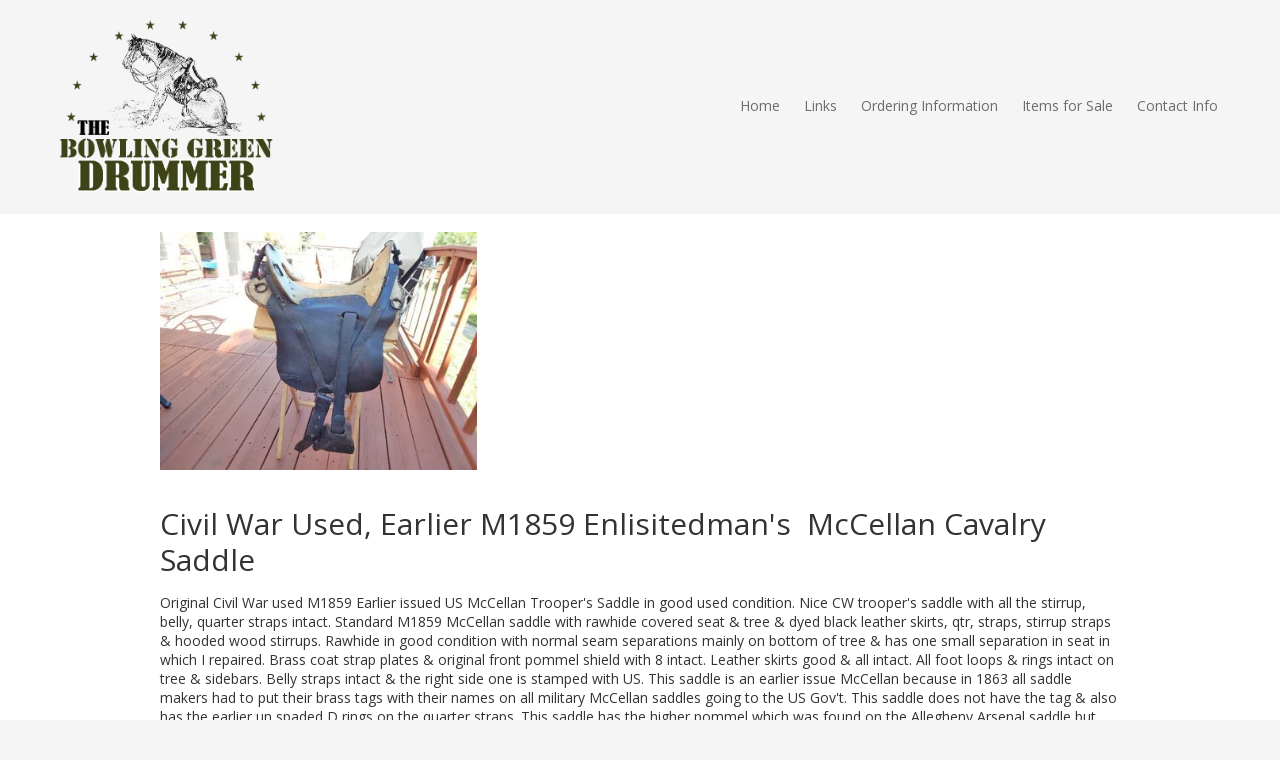

--- FILE ---
content_type: text/html; charset=utf-8
request_url: https://www.bowlinggreendrummer.com/civil-war-used-earlier-m1859-enlistedman-s-mccellan-cavalry-saddle
body_size: 43728
content:
<!DOCTYPE html>
<html class="no-js" lang="en">
  <head>
    <meta charset="utf-8">
    <meta name="viewport" content="width=device-width, initial-scale=1">
    <meta http-equiv="X-UA-Compatible" content="IE=edge,chrome=1">
<script type="text/javascript">window.NREUM||(NREUM={});NREUM.info={"beacon":"bam.nr-data.net","errorBeacon":"bam.nr-data.net","licenseKey":"NRJS-243b9dcdd9befd954e4","applicationID":"1030851535","transactionName":"JVddFRZYX1tSFhdEUAFdQE4XX1xA","queueTime":1,"applicationTime":207,"agent":""}</script>
<script type="text/javascript">(window.NREUM||(NREUM={})).init={privacy:{cookies_enabled:true},ajax:{deny_list:["bam.nr-data.net"]},feature_flags:["soft_nav"],distributed_tracing:{enabled:true}};(window.NREUM||(NREUM={})).loader_config={agentID:"1134260961",accountID:"3672290",trustKey:"3672290",xpid:"VwAAU1RaCBABVFJSDwQGU1cE",licenseKey:"NRJS-243b9dcdd9befd954e4",applicationID:"1030851535",browserID:"1134260961"};;/*! For license information please see nr-loader-spa-1.308.0.min.js.LICENSE.txt */
(()=>{var e,t,r={384:(e,t,r)=>{"use strict";r.d(t,{NT:()=>a,US:()=>u,Zm:()=>o,bQ:()=>d,dV:()=>c,pV:()=>l});var n=r(6154),i=r(1863),s=r(1910);const a={beacon:"bam.nr-data.net",errorBeacon:"bam.nr-data.net"};function o(){return n.gm.NREUM||(n.gm.NREUM={}),void 0===n.gm.newrelic&&(n.gm.newrelic=n.gm.NREUM),n.gm.NREUM}function c(){let e=o();return e.o||(e.o={ST:n.gm.setTimeout,SI:n.gm.setImmediate||n.gm.setInterval,CT:n.gm.clearTimeout,XHR:n.gm.XMLHttpRequest,REQ:n.gm.Request,EV:n.gm.Event,PR:n.gm.Promise,MO:n.gm.MutationObserver,FETCH:n.gm.fetch,WS:n.gm.WebSocket},(0,s.i)(...Object.values(e.o))),e}function d(e,t){let r=o();r.initializedAgents??={},t.initializedAt={ms:(0,i.t)(),date:new Date},r.initializedAgents[e]=t}function u(e,t){o()[e]=t}function l(){return function(){let e=o();const t=e.info||{};e.info={beacon:a.beacon,errorBeacon:a.errorBeacon,...t}}(),function(){let e=o();const t=e.init||{};e.init={...t}}(),c(),function(){let e=o();const t=e.loader_config||{};e.loader_config={...t}}(),o()}},782:(e,t,r)=>{"use strict";r.d(t,{T:()=>n});const n=r(860).K7.pageViewTiming},860:(e,t,r)=>{"use strict";r.d(t,{$J:()=>u,K7:()=>c,P3:()=>d,XX:()=>i,Yy:()=>o,df:()=>s,qY:()=>n,v4:()=>a});const n="events",i="jserrors",s="browser/blobs",a="rum",o="browser/logs",c={ajax:"ajax",genericEvents:"generic_events",jserrors:i,logging:"logging",metrics:"metrics",pageAction:"page_action",pageViewEvent:"page_view_event",pageViewTiming:"page_view_timing",sessionReplay:"session_replay",sessionTrace:"session_trace",softNav:"soft_navigations",spa:"spa"},d={[c.pageViewEvent]:1,[c.pageViewTiming]:2,[c.metrics]:3,[c.jserrors]:4,[c.spa]:5,[c.ajax]:6,[c.sessionTrace]:7,[c.softNav]:8,[c.sessionReplay]:9,[c.logging]:10,[c.genericEvents]:11},u={[c.pageViewEvent]:a,[c.pageViewTiming]:n,[c.ajax]:n,[c.spa]:n,[c.softNav]:n,[c.metrics]:i,[c.jserrors]:i,[c.sessionTrace]:s,[c.sessionReplay]:s,[c.logging]:o,[c.genericEvents]:"ins"}},944:(e,t,r)=>{"use strict";r.d(t,{R:()=>i});var n=r(3241);function i(e,t){"function"==typeof console.debug&&(console.debug("New Relic Warning: https://github.com/newrelic/newrelic-browser-agent/blob/main/docs/warning-codes.md#".concat(e),t),(0,n.W)({agentIdentifier:null,drained:null,type:"data",name:"warn",feature:"warn",data:{code:e,secondary:t}}))}},993:(e,t,r)=>{"use strict";r.d(t,{A$:()=>s,ET:()=>a,TZ:()=>o,p_:()=>i});var n=r(860);const i={ERROR:"ERROR",WARN:"WARN",INFO:"INFO",DEBUG:"DEBUG",TRACE:"TRACE"},s={OFF:0,ERROR:1,WARN:2,INFO:3,DEBUG:4,TRACE:5},a="log",o=n.K7.logging},1541:(e,t,r)=>{"use strict";r.d(t,{U:()=>i,f:()=>n});const n={MFE:"MFE",BA:"BA"};function i(e,t){if(2!==t?.harvestEndpointVersion)return{};const r=t.agentRef.runtime.appMetadata.agents[0].entityGuid;return e?{"source.id":e.id,"source.name":e.name,"source.type":e.type,"parent.id":e.parent?.id||r,"parent.type":e.parent?.type||n.BA}:{"entity.guid":r,appId:t.agentRef.info.applicationID}}},1687:(e,t,r)=>{"use strict";r.d(t,{Ak:()=>d,Ze:()=>h,x3:()=>u});var n=r(3241),i=r(7836),s=r(3606),a=r(860),o=r(2646);const c={};function d(e,t){const r={staged:!1,priority:a.P3[t]||0};l(e),c[e].get(t)||c[e].set(t,r)}function u(e,t){e&&c[e]&&(c[e].get(t)&&c[e].delete(t),p(e,t,!1),c[e].size&&f(e))}function l(e){if(!e)throw new Error("agentIdentifier required");c[e]||(c[e]=new Map)}function h(e="",t="feature",r=!1){if(l(e),!e||!c[e].get(t)||r)return p(e,t);c[e].get(t).staged=!0,f(e)}function f(e){const t=Array.from(c[e]);t.every(([e,t])=>t.staged)&&(t.sort((e,t)=>e[1].priority-t[1].priority),t.forEach(([t])=>{c[e].delete(t),p(e,t)}))}function p(e,t,r=!0){const a=e?i.ee.get(e):i.ee,c=s.i.handlers;if(!a.aborted&&a.backlog&&c){if((0,n.W)({agentIdentifier:e,type:"lifecycle",name:"drain",feature:t}),r){const e=a.backlog[t],r=c[t];if(r){for(let t=0;e&&t<e.length;++t)g(e[t],r);Object.entries(r).forEach(([e,t])=>{Object.values(t||{}).forEach(t=>{t[0]?.on&&t[0]?.context()instanceof o.y&&t[0].on(e,t[1])})})}}a.isolatedBacklog||delete c[t],a.backlog[t]=null,a.emit("drain-"+t,[])}}function g(e,t){var r=e[1];Object.values(t[r]||{}).forEach(t=>{var r=e[0];if(t[0]===r){var n=t[1],i=e[3],s=e[2];n.apply(i,s)}})}},1738:(e,t,r)=>{"use strict";r.d(t,{U:()=>f,Y:()=>h});var n=r(3241),i=r(9908),s=r(1863),a=r(944),o=r(5701),c=r(3969),d=r(8362),u=r(860),l=r(4261);function h(e,t,r,s){const h=s||r;!h||h[e]&&h[e]!==d.d.prototype[e]||(h[e]=function(){(0,i.p)(c.xV,["API/"+e+"/called"],void 0,u.K7.metrics,r.ee),(0,n.W)({agentIdentifier:r.agentIdentifier,drained:!!o.B?.[r.agentIdentifier],type:"data",name:"api",feature:l.Pl+e,data:{}});try{return t.apply(this,arguments)}catch(e){(0,a.R)(23,e)}})}function f(e,t,r,n,a){const o=e.info;null===r?delete o.jsAttributes[t]:o.jsAttributes[t]=r,(a||null===r)&&(0,i.p)(l.Pl+n,[(0,s.t)(),t,r],void 0,"session",e.ee)}},1741:(e,t,r)=>{"use strict";r.d(t,{W:()=>s});var n=r(944),i=r(4261);class s{#e(e,...t){if(this[e]!==s.prototype[e])return this[e](...t);(0,n.R)(35,e)}addPageAction(e,t){return this.#e(i.hG,e,t)}register(e){return this.#e(i.eY,e)}recordCustomEvent(e,t){return this.#e(i.fF,e,t)}setPageViewName(e,t){return this.#e(i.Fw,e,t)}setCustomAttribute(e,t,r){return this.#e(i.cD,e,t,r)}noticeError(e,t){return this.#e(i.o5,e,t)}setUserId(e,t=!1){return this.#e(i.Dl,e,t)}setApplicationVersion(e){return this.#e(i.nb,e)}setErrorHandler(e){return this.#e(i.bt,e)}addRelease(e,t){return this.#e(i.k6,e,t)}log(e,t){return this.#e(i.$9,e,t)}start(){return this.#e(i.d3)}finished(e){return this.#e(i.BL,e)}recordReplay(){return this.#e(i.CH)}pauseReplay(){return this.#e(i.Tb)}addToTrace(e){return this.#e(i.U2,e)}setCurrentRouteName(e){return this.#e(i.PA,e)}interaction(e){return this.#e(i.dT,e)}wrapLogger(e,t,r){return this.#e(i.Wb,e,t,r)}measure(e,t){return this.#e(i.V1,e,t)}consent(e){return this.#e(i.Pv,e)}}},1863:(e,t,r)=>{"use strict";function n(){return Math.floor(performance.now())}r.d(t,{t:()=>n})},1910:(e,t,r)=>{"use strict";r.d(t,{i:()=>s});var n=r(944);const i=new Map;function s(...e){return e.every(e=>{if(i.has(e))return i.get(e);const t="function"==typeof e?e.toString():"",r=t.includes("[native code]"),s=t.includes("nrWrapper");return r||s||(0,n.R)(64,e?.name||t),i.set(e,r),r})}},2555:(e,t,r)=>{"use strict";r.d(t,{D:()=>o,f:()=>a});var n=r(384),i=r(8122);const s={beacon:n.NT.beacon,errorBeacon:n.NT.errorBeacon,licenseKey:void 0,applicationID:void 0,sa:void 0,queueTime:void 0,applicationTime:void 0,ttGuid:void 0,user:void 0,account:void 0,product:void 0,extra:void 0,jsAttributes:{},userAttributes:void 0,atts:void 0,transactionName:void 0,tNamePlain:void 0};function a(e){try{return!!e.licenseKey&&!!e.errorBeacon&&!!e.applicationID}catch(e){return!1}}const o=e=>(0,i.a)(e,s)},2614:(e,t,r)=>{"use strict";r.d(t,{BB:()=>a,H3:()=>n,g:()=>d,iL:()=>c,tS:()=>o,uh:()=>i,wk:()=>s});const n="NRBA",i="SESSION",s=144e5,a=18e5,o={STARTED:"session-started",PAUSE:"session-pause",RESET:"session-reset",RESUME:"session-resume",UPDATE:"session-update"},c={SAME_TAB:"same-tab",CROSS_TAB:"cross-tab"},d={OFF:0,FULL:1,ERROR:2}},2646:(e,t,r)=>{"use strict";r.d(t,{y:()=>n});class n{constructor(e){this.contextId=e}}},2843:(e,t,r)=>{"use strict";r.d(t,{G:()=>s,u:()=>i});var n=r(3878);function i(e,t=!1,r,i){(0,n.DD)("visibilitychange",function(){if(t)return void("hidden"===document.visibilityState&&e());e(document.visibilityState)},r,i)}function s(e,t,r){(0,n.sp)("pagehide",e,t,r)}},3241:(e,t,r)=>{"use strict";r.d(t,{W:()=>s});var n=r(6154);const i="newrelic";function s(e={}){try{n.gm.dispatchEvent(new CustomEvent(i,{detail:e}))}catch(e){}}},3304:(e,t,r)=>{"use strict";r.d(t,{A:()=>s});var n=r(7836);const i=()=>{const e=new WeakSet;return(t,r)=>{if("object"==typeof r&&null!==r){if(e.has(r))return;e.add(r)}return r}};function s(e){try{return JSON.stringify(e,i())??""}catch(e){try{n.ee.emit("internal-error",[e])}catch(e){}return""}}},3333:(e,t,r)=>{"use strict";r.d(t,{$v:()=>u,TZ:()=>n,Xh:()=>c,Zp:()=>i,kd:()=>d,mq:()=>o,nf:()=>a,qN:()=>s});const n=r(860).K7.genericEvents,i=["auxclick","click","copy","keydown","paste","scrollend"],s=["focus","blur"],a=4,o=1e3,c=2e3,d=["PageAction","UserAction","BrowserPerformance"],u={RESOURCES:"experimental.resources",REGISTER:"register"}},3434:(e,t,r)=>{"use strict";r.d(t,{Jt:()=>s,YM:()=>d});var n=r(7836),i=r(5607);const s="nr@original:".concat(i.W),a=50;var o=Object.prototype.hasOwnProperty,c=!1;function d(e,t){return e||(e=n.ee),r.inPlace=function(e,t,n,i,s){n||(n="");const a="-"===n.charAt(0);for(let o=0;o<t.length;o++){const c=t[o],d=e[c];l(d)||(e[c]=r(d,a?c+n:n,i,c,s))}},r.flag=s,r;function r(t,r,n,c,d){return l(t)?t:(r||(r=""),nrWrapper[s]=t,function(e,t,r){if(Object.defineProperty&&Object.keys)try{return Object.keys(e).forEach(function(r){Object.defineProperty(t,r,{get:function(){return e[r]},set:function(t){return e[r]=t,t}})}),t}catch(e){u([e],r)}for(var n in e)o.call(e,n)&&(t[n]=e[n])}(t,nrWrapper,e),nrWrapper);function nrWrapper(){var s,o,l,h;let f;try{o=this,s=[...arguments],l="function"==typeof n?n(s,o):n||{}}catch(t){u([t,"",[s,o,c],l],e)}i(r+"start",[s,o,c],l,d);const p=performance.now();let g;try{return h=t.apply(o,s),g=performance.now(),h}catch(e){throw g=performance.now(),i(r+"err",[s,o,e],l,d),f=e,f}finally{const e=g-p,t={start:p,end:g,duration:e,isLongTask:e>=a,methodName:c,thrownError:f};t.isLongTask&&i("long-task",[t,o],l,d),i(r+"end",[s,o,h],l,d)}}}function i(r,n,i,s){if(!c||t){var a=c;c=!0;try{e.emit(r,n,i,t,s)}catch(t){u([t,r,n,i],e)}c=a}}}function u(e,t){t||(t=n.ee);try{t.emit("internal-error",e)}catch(e){}}function l(e){return!(e&&"function"==typeof e&&e.apply&&!e[s])}},3606:(e,t,r)=>{"use strict";r.d(t,{i:()=>s});var n=r(9908);s.on=a;var i=s.handlers={};function s(e,t,r,s){a(s||n.d,i,e,t,r)}function a(e,t,r,i,s){s||(s="feature"),e||(e=n.d);var a=t[s]=t[s]||{};(a[r]=a[r]||[]).push([e,i])}},3738:(e,t,r)=>{"use strict";r.d(t,{He:()=>i,Kp:()=>o,Lc:()=>d,Rz:()=>u,TZ:()=>n,bD:()=>s,d3:()=>a,jx:()=>l,sl:()=>h,uP:()=>c});const n=r(860).K7.sessionTrace,i="bstResource",s="resource",a="-start",o="-end",c="fn"+a,d="fn"+o,u="pushState",l=1e3,h=3e4},3785:(e,t,r)=>{"use strict";r.d(t,{R:()=>c,b:()=>d});var n=r(9908),i=r(1863),s=r(860),a=r(3969),o=r(993);function c(e,t,r={},c=o.p_.INFO,d=!0,u,l=(0,i.t)()){(0,n.p)(a.xV,["API/logging/".concat(c.toLowerCase(),"/called")],void 0,s.K7.metrics,e),(0,n.p)(o.ET,[l,t,r,c,d,u],void 0,s.K7.logging,e)}function d(e){return"string"==typeof e&&Object.values(o.p_).some(t=>t===e.toUpperCase().trim())}},3878:(e,t,r)=>{"use strict";function n(e,t){return{capture:e,passive:!1,signal:t}}function i(e,t,r=!1,i){window.addEventListener(e,t,n(r,i))}function s(e,t,r=!1,i){document.addEventListener(e,t,n(r,i))}r.d(t,{DD:()=>s,jT:()=>n,sp:()=>i})},3962:(e,t,r)=>{"use strict";r.d(t,{AM:()=>a,O2:()=>l,OV:()=>s,Qu:()=>h,TZ:()=>c,ih:()=>f,pP:()=>o,t1:()=>u,tC:()=>i,wD:()=>d});var n=r(860);const i=["click","keydown","submit"],s="popstate",a="api",o="initialPageLoad",c=n.K7.softNav,d=5e3,u=500,l={INITIAL_PAGE_LOAD:"",ROUTE_CHANGE:1,UNSPECIFIED:2},h={INTERACTION:1,AJAX:2,CUSTOM_END:3,CUSTOM_TRACER:4},f={IP:"in progress",PF:"pending finish",FIN:"finished",CAN:"cancelled"}},3969:(e,t,r)=>{"use strict";r.d(t,{TZ:()=>n,XG:()=>o,rs:()=>i,xV:()=>a,z_:()=>s});const n=r(860).K7.metrics,i="sm",s="cm",a="storeSupportabilityMetrics",o="storeEventMetrics"},4234:(e,t,r)=>{"use strict";r.d(t,{W:()=>s});var n=r(7836),i=r(1687);class s{constructor(e,t){this.agentIdentifier=e,this.ee=n.ee.get(e),this.featureName=t,this.blocked=!1}deregisterDrain(){(0,i.x3)(this.agentIdentifier,this.featureName)}}},4261:(e,t,r)=>{"use strict";r.d(t,{$9:()=>u,BL:()=>c,CH:()=>p,Dl:()=>R,Fw:()=>w,PA:()=>v,Pl:()=>n,Pv:()=>A,Tb:()=>h,U2:()=>a,V1:()=>E,Wb:()=>T,bt:()=>y,cD:()=>b,d3:()=>x,dT:()=>d,eY:()=>g,fF:()=>f,hG:()=>s,hw:()=>i,k6:()=>o,nb:()=>m,o5:()=>l});const n="api-",i=n+"ixn-",s="addPageAction",a="addToTrace",o="addRelease",c="finished",d="interaction",u="log",l="noticeError",h="pauseReplay",f="recordCustomEvent",p="recordReplay",g="register",m="setApplicationVersion",v="setCurrentRouteName",b="setCustomAttribute",y="setErrorHandler",w="setPageViewName",R="setUserId",x="start",T="wrapLogger",E="measure",A="consent"},5205:(e,t,r)=>{"use strict";r.d(t,{j:()=>S});var n=r(384),i=r(1741);var s=r(2555),a=r(3333);const o=e=>{if(!e||"string"!=typeof e)return!1;try{document.createDocumentFragment().querySelector(e)}catch{return!1}return!0};var c=r(2614),d=r(944),u=r(8122);const l="[data-nr-mask]",h=e=>(0,u.a)(e,(()=>{const e={feature_flags:[],experimental:{allow_registered_children:!1,resources:!1},mask_selector:"*",block_selector:"[data-nr-block]",mask_input_options:{color:!1,date:!1,"datetime-local":!1,email:!1,month:!1,number:!1,range:!1,search:!1,tel:!1,text:!1,time:!1,url:!1,week:!1,textarea:!1,select:!1,password:!0}};return{ajax:{deny_list:void 0,block_internal:!0,enabled:!0,autoStart:!0},api:{get allow_registered_children(){return e.feature_flags.includes(a.$v.REGISTER)||e.experimental.allow_registered_children},set allow_registered_children(t){e.experimental.allow_registered_children=t},duplicate_registered_data:!1},browser_consent_mode:{enabled:!1},distributed_tracing:{enabled:void 0,exclude_newrelic_header:void 0,cors_use_newrelic_header:void 0,cors_use_tracecontext_headers:void 0,allowed_origins:void 0},get feature_flags(){return e.feature_flags},set feature_flags(t){e.feature_flags=t},generic_events:{enabled:!0,autoStart:!0},harvest:{interval:30},jserrors:{enabled:!0,autoStart:!0},logging:{enabled:!0,autoStart:!0},metrics:{enabled:!0,autoStart:!0},obfuscate:void 0,page_action:{enabled:!0},page_view_event:{enabled:!0,autoStart:!0},page_view_timing:{enabled:!0,autoStart:!0},performance:{capture_marks:!1,capture_measures:!1,capture_detail:!0,resources:{get enabled(){return e.feature_flags.includes(a.$v.RESOURCES)||e.experimental.resources},set enabled(t){e.experimental.resources=t},asset_types:[],first_party_domains:[],ignore_newrelic:!0}},privacy:{cookies_enabled:!0},proxy:{assets:void 0,beacon:void 0},session:{expiresMs:c.wk,inactiveMs:c.BB},session_replay:{autoStart:!0,enabled:!1,preload:!1,sampling_rate:10,error_sampling_rate:100,collect_fonts:!1,inline_images:!1,fix_stylesheets:!0,mask_all_inputs:!0,get mask_text_selector(){return e.mask_selector},set mask_text_selector(t){o(t)?e.mask_selector="".concat(t,",").concat(l):""===t||null===t?e.mask_selector=l:(0,d.R)(5,t)},get block_class(){return"nr-block"},get ignore_class(){return"nr-ignore"},get mask_text_class(){return"nr-mask"},get block_selector(){return e.block_selector},set block_selector(t){o(t)?e.block_selector+=",".concat(t):""!==t&&(0,d.R)(6,t)},get mask_input_options(){return e.mask_input_options},set mask_input_options(t){t&&"object"==typeof t?e.mask_input_options={...t,password:!0}:(0,d.R)(7,t)}},session_trace:{enabled:!0,autoStart:!0},soft_navigations:{enabled:!0,autoStart:!0},spa:{enabled:!0,autoStart:!0},ssl:void 0,user_actions:{enabled:!0,elementAttributes:["id","className","tagName","type"]}}})());var f=r(6154),p=r(9324);let g=0;const m={buildEnv:p.F3,distMethod:p.Xs,version:p.xv,originTime:f.WN},v={consented:!1},b={appMetadata:{},get consented(){return this.session?.state?.consent||v.consented},set consented(e){v.consented=e},customTransaction:void 0,denyList:void 0,disabled:!1,harvester:void 0,isolatedBacklog:!1,isRecording:!1,loaderType:void 0,maxBytes:3e4,obfuscator:void 0,onerror:void 0,ptid:void 0,releaseIds:{},session:void 0,timeKeeper:void 0,registeredEntities:[],jsAttributesMetadata:{bytes:0},get harvestCount(){return++g}},y=e=>{const t=(0,u.a)(e,b),r=Object.keys(m).reduce((e,t)=>(e[t]={value:m[t],writable:!1,configurable:!0,enumerable:!0},e),{});return Object.defineProperties(t,r)};var w=r(5701);const R=e=>{const t=e.startsWith("http");e+="/",r.p=t?e:"https://"+e};var x=r(7836),T=r(3241);const E={accountID:void 0,trustKey:void 0,agentID:void 0,licenseKey:void 0,applicationID:void 0,xpid:void 0},A=e=>(0,u.a)(e,E),_=new Set;function S(e,t={},r,a){let{init:o,info:c,loader_config:d,runtime:u={},exposed:l=!0}=t;if(!c){const e=(0,n.pV)();o=e.init,c=e.info,d=e.loader_config}e.init=h(o||{}),e.loader_config=A(d||{}),c.jsAttributes??={},f.bv&&(c.jsAttributes.isWorker=!0),e.info=(0,s.D)(c);const p=e.init,g=[c.beacon,c.errorBeacon];_.has(e.agentIdentifier)||(p.proxy.assets&&(R(p.proxy.assets),g.push(p.proxy.assets)),p.proxy.beacon&&g.push(p.proxy.beacon),e.beacons=[...g],function(e){const t=(0,n.pV)();Object.getOwnPropertyNames(i.W.prototype).forEach(r=>{const n=i.W.prototype[r];if("function"!=typeof n||"constructor"===n)return;let s=t[r];e[r]&&!1!==e.exposed&&"micro-agent"!==e.runtime?.loaderType&&(t[r]=(...t)=>{const n=e[r](...t);return s?s(...t):n})})}(e),(0,n.US)("activatedFeatures",w.B)),u.denyList=[...p.ajax.deny_list||[],...p.ajax.block_internal?g:[]],u.ptid=e.agentIdentifier,u.loaderType=r,e.runtime=y(u),_.has(e.agentIdentifier)||(e.ee=x.ee.get(e.agentIdentifier),e.exposed=l,(0,T.W)({agentIdentifier:e.agentIdentifier,drained:!!w.B?.[e.agentIdentifier],type:"lifecycle",name:"initialize",feature:void 0,data:e.config})),_.add(e.agentIdentifier)}},5270:(e,t,r)=>{"use strict";r.d(t,{Aw:()=>a,SR:()=>s,rF:()=>o});var n=r(384),i=r(7767);function s(e){return!!(0,n.dV)().o.MO&&(0,i.V)(e)&&!0===e?.session_trace.enabled}function a(e){return!0===e?.session_replay.preload&&s(e)}function o(e,t){try{if("string"==typeof t?.type){if("password"===t.type.toLowerCase())return"*".repeat(e?.length||0);if(void 0!==t?.dataset?.nrUnmask||t?.classList?.contains("nr-unmask"))return e}}catch(e){}return"string"==typeof e?e.replace(/[\S]/g,"*"):"*".repeat(e?.length||0)}},5289:(e,t,r)=>{"use strict";r.d(t,{GG:()=>a,Qr:()=>c,sB:()=>o});var n=r(3878),i=r(6389);function s(){return"undefined"==typeof document||"complete"===document.readyState}function a(e,t){if(s())return e();const r=(0,i.J)(e),a=setInterval(()=>{s()&&(clearInterval(a),r())},500);(0,n.sp)("load",r,t)}function o(e){if(s())return e();(0,n.DD)("DOMContentLoaded",e)}function c(e){if(s())return e();(0,n.sp)("popstate",e)}},5607:(e,t,r)=>{"use strict";r.d(t,{W:()=>n});const n=(0,r(9566).bz)()},5701:(e,t,r)=>{"use strict";r.d(t,{B:()=>s,t:()=>a});var n=r(3241);const i=new Set,s={};function a(e,t){const r=t.agentIdentifier;s[r]??={},e&&"object"==typeof e&&(i.has(r)||(t.ee.emit("rumresp",[e]),s[r]=e,i.add(r),(0,n.W)({agentIdentifier:r,loaded:!0,drained:!0,type:"lifecycle",name:"load",feature:void 0,data:e})))}},6154:(e,t,r)=>{"use strict";r.d(t,{OF:()=>d,RI:()=>i,WN:()=>h,bv:()=>s,eN:()=>f,gm:()=>a,lR:()=>l,m:()=>c,mw:()=>o,sb:()=>u});var n=r(1863);const i="undefined"!=typeof window&&!!window.document,s="undefined"!=typeof WorkerGlobalScope&&("undefined"!=typeof self&&self instanceof WorkerGlobalScope&&self.navigator instanceof WorkerNavigator||"undefined"!=typeof globalThis&&globalThis instanceof WorkerGlobalScope&&globalThis.navigator instanceof WorkerNavigator),a=i?window:"undefined"!=typeof WorkerGlobalScope&&("undefined"!=typeof self&&self instanceof WorkerGlobalScope&&self||"undefined"!=typeof globalThis&&globalThis instanceof WorkerGlobalScope&&globalThis),o=Boolean("hidden"===a?.document?.visibilityState),c=""+a?.location,d=/iPad|iPhone|iPod/.test(a.navigator?.userAgent),u=d&&"undefined"==typeof SharedWorker,l=(()=>{const e=a.navigator?.userAgent?.match(/Firefox[/\s](\d+\.\d+)/);return Array.isArray(e)&&e.length>=2?+e[1]:0})(),h=Date.now()-(0,n.t)(),f=()=>"undefined"!=typeof PerformanceNavigationTiming&&a?.performance?.getEntriesByType("navigation")?.[0]?.responseStart},6344:(e,t,r)=>{"use strict";r.d(t,{BB:()=>u,Qb:()=>l,TZ:()=>i,Ug:()=>a,Vh:()=>s,_s:()=>o,bc:()=>d,yP:()=>c});var n=r(2614);const i=r(860).K7.sessionReplay,s="errorDuringReplay",a=.12,o={DomContentLoaded:0,Load:1,FullSnapshot:2,IncrementalSnapshot:3,Meta:4,Custom:5},c={[n.g.ERROR]:15e3,[n.g.FULL]:3e5,[n.g.OFF]:0},d={RESET:{message:"Session was reset",sm:"Reset"},IMPORT:{message:"Recorder failed to import",sm:"Import"},TOO_MANY:{message:"429: Too Many Requests",sm:"Too-Many"},TOO_BIG:{message:"Payload was too large",sm:"Too-Big"},CROSS_TAB:{message:"Session Entity was set to OFF on another tab",sm:"Cross-Tab"},ENTITLEMENTS:{message:"Session Replay is not allowed and will not be started",sm:"Entitlement"}},u=5e3,l={API:"api",RESUME:"resume",SWITCH_TO_FULL:"switchToFull",INITIALIZE:"initialize",PRELOAD:"preload"}},6389:(e,t,r)=>{"use strict";function n(e,t=500,r={}){const n=r?.leading||!1;let i;return(...r)=>{n&&void 0===i&&(e.apply(this,r),i=setTimeout(()=>{i=clearTimeout(i)},t)),n||(clearTimeout(i),i=setTimeout(()=>{e.apply(this,r)},t))}}function i(e){let t=!1;return(...r)=>{t||(t=!0,e.apply(this,r))}}r.d(t,{J:()=>i,s:()=>n})},6630:(e,t,r)=>{"use strict";r.d(t,{T:()=>n});const n=r(860).K7.pageViewEvent},6774:(e,t,r)=>{"use strict";r.d(t,{T:()=>n});const n=r(860).K7.jserrors},7295:(e,t,r)=>{"use strict";r.d(t,{Xv:()=>a,gX:()=>i,iW:()=>s});var n=[];function i(e){if(!e||s(e))return!1;if(0===n.length)return!0;if("*"===n[0].hostname)return!1;for(var t=0;t<n.length;t++){var r=n[t];if(r.hostname.test(e.hostname)&&r.pathname.test(e.pathname))return!1}return!0}function s(e){return void 0===e.hostname}function a(e){if(n=[],e&&e.length)for(var t=0;t<e.length;t++){let r=e[t];if(!r)continue;if("*"===r)return void(n=[{hostname:"*"}]);0===r.indexOf("http://")?r=r.substring(7):0===r.indexOf("https://")&&(r=r.substring(8));const i=r.indexOf("/");let s,a;i>0?(s=r.substring(0,i),a=r.substring(i)):(s=r,a="*");let[c]=s.split(":");n.push({hostname:o(c),pathname:o(a,!0)})}}function o(e,t=!1){const r=e.replace(/[.+?^${}()|[\]\\]/g,e=>"\\"+e).replace(/\*/g,".*?");return new RegExp((t?"^":"")+r+"$")}},7485:(e,t,r)=>{"use strict";r.d(t,{D:()=>i});var n=r(6154);function i(e){if(0===(e||"").indexOf("data:"))return{protocol:"data"};try{const t=new URL(e,location.href),r={port:t.port,hostname:t.hostname,pathname:t.pathname,search:t.search,protocol:t.protocol.slice(0,t.protocol.indexOf(":")),sameOrigin:t.protocol===n.gm?.location?.protocol&&t.host===n.gm?.location?.host};return r.port&&""!==r.port||("http:"===t.protocol&&(r.port="80"),"https:"===t.protocol&&(r.port="443")),r.pathname&&""!==r.pathname?r.pathname.startsWith("/")||(r.pathname="/".concat(r.pathname)):r.pathname="/",r}catch(e){return{}}}},7699:(e,t,r)=>{"use strict";r.d(t,{It:()=>s,KC:()=>o,No:()=>i,qh:()=>a});var n=r(860);const i=16e3,s=1e6,a="SESSION_ERROR",o={[n.K7.logging]:!0,[n.K7.genericEvents]:!1,[n.K7.jserrors]:!1,[n.K7.ajax]:!1}},7767:(e,t,r)=>{"use strict";r.d(t,{V:()=>i});var n=r(6154);const i=e=>n.RI&&!0===e?.privacy.cookies_enabled},7836:(e,t,r)=>{"use strict";r.d(t,{P:()=>o,ee:()=>c});var n=r(384),i=r(8990),s=r(2646),a=r(5607);const o="nr@context:".concat(a.W),c=function e(t,r){var n={},a={},u={},l=!1;try{l=16===r.length&&d.initializedAgents?.[r]?.runtime.isolatedBacklog}catch(e){}var h={on:p,addEventListener:p,removeEventListener:function(e,t){var r=n[e];if(!r)return;for(var i=0;i<r.length;i++)r[i]===t&&r.splice(i,1)},emit:function(e,r,n,i,s){!1!==s&&(s=!0);if(c.aborted&&!i)return;t&&s&&t.emit(e,r,n);var o=f(n);g(e).forEach(e=>{e.apply(o,r)});var d=v()[a[e]];d&&d.push([h,e,r,o]);return o},get:m,listeners:g,context:f,buffer:function(e,t){const r=v();if(t=t||"feature",h.aborted)return;Object.entries(e||{}).forEach(([e,n])=>{a[n]=t,t in r||(r[t]=[])})},abort:function(){h._aborted=!0,Object.keys(h.backlog).forEach(e=>{delete h.backlog[e]})},isBuffering:function(e){return!!v()[a[e]]},debugId:r,backlog:l?{}:t&&"object"==typeof t.backlog?t.backlog:{},isolatedBacklog:l};return Object.defineProperty(h,"aborted",{get:()=>{let e=h._aborted||!1;return e||(t&&(e=t.aborted),e)}}),h;function f(e){return e&&e instanceof s.y?e:e?(0,i.I)(e,o,()=>new s.y(o)):new s.y(o)}function p(e,t){n[e]=g(e).concat(t)}function g(e){return n[e]||[]}function m(t){return u[t]=u[t]||e(h,t)}function v(){return h.backlog}}(void 0,"globalEE"),d=(0,n.Zm)();d.ee||(d.ee=c)},8122:(e,t,r)=>{"use strict";r.d(t,{a:()=>i});var n=r(944);function i(e,t){try{if(!e||"object"!=typeof e)return(0,n.R)(3);if(!t||"object"!=typeof t)return(0,n.R)(4);const r=Object.create(Object.getPrototypeOf(t),Object.getOwnPropertyDescriptors(t)),s=0===Object.keys(r).length?e:r;for(let a in s)if(void 0!==e[a])try{if(null===e[a]){r[a]=null;continue}Array.isArray(e[a])&&Array.isArray(t[a])?r[a]=Array.from(new Set([...e[a],...t[a]])):"object"==typeof e[a]&&"object"==typeof t[a]?r[a]=i(e[a],t[a]):r[a]=e[a]}catch(e){r[a]||(0,n.R)(1,e)}return r}catch(e){(0,n.R)(2,e)}}},8139:(e,t,r)=>{"use strict";r.d(t,{u:()=>h});var n=r(7836),i=r(3434),s=r(8990),a=r(6154);const o={},c=a.gm.XMLHttpRequest,d="addEventListener",u="removeEventListener",l="nr@wrapped:".concat(n.P);function h(e){var t=function(e){return(e||n.ee).get("events")}(e);if(o[t.debugId]++)return t;o[t.debugId]=1;var r=(0,i.YM)(t,!0);function h(e){r.inPlace(e,[d,u],"-",p)}function p(e,t){return e[1]}return"getPrototypeOf"in Object&&(a.RI&&f(document,h),c&&f(c.prototype,h),f(a.gm,h)),t.on(d+"-start",function(e,t){var n=e[1];if(null!==n&&("function"==typeof n||"object"==typeof n)&&"newrelic"!==e[0]){var i=(0,s.I)(n,l,function(){var e={object:function(){if("function"!=typeof n.handleEvent)return;return n.handleEvent.apply(n,arguments)},function:n}[typeof n];return e?r(e,"fn-",null,e.name||"anonymous"):n});this.wrapped=e[1]=i}}),t.on(u+"-start",function(e){e[1]=this.wrapped||e[1]}),t}function f(e,t,...r){let n=e;for(;"object"==typeof n&&!Object.prototype.hasOwnProperty.call(n,d);)n=Object.getPrototypeOf(n);n&&t(n,...r)}},8362:(e,t,r)=>{"use strict";r.d(t,{d:()=>s});var n=r(9566),i=r(1741);class s extends i.W{agentIdentifier=(0,n.LA)(16)}},8374:(e,t,r)=>{r.nc=(()=>{try{return document?.currentScript?.nonce}catch(e){}return""})()},8990:(e,t,r)=>{"use strict";r.d(t,{I:()=>i});var n=Object.prototype.hasOwnProperty;function i(e,t,r){if(n.call(e,t))return e[t];var i=r();if(Object.defineProperty&&Object.keys)try{return Object.defineProperty(e,t,{value:i,writable:!0,enumerable:!1}),i}catch(e){}return e[t]=i,i}},9119:(e,t,r)=>{"use strict";r.d(t,{L:()=>s});var n=/([^?#]*)[^#]*(#[^?]*|$).*/,i=/([^?#]*)().*/;function s(e,t){return e?e.replace(t?n:i,"$1$2"):e}},9300:(e,t,r)=>{"use strict";r.d(t,{T:()=>n});const n=r(860).K7.ajax},9324:(e,t,r)=>{"use strict";r.d(t,{AJ:()=>a,F3:()=>i,Xs:()=>s,Yq:()=>o,xv:()=>n});const n="1.308.0",i="PROD",s="CDN",a="@newrelic/rrweb",o="1.0.1"},9566:(e,t,r)=>{"use strict";r.d(t,{LA:()=>o,ZF:()=>c,bz:()=>a,el:()=>d});var n=r(6154);const i="xxxxxxxx-xxxx-4xxx-yxxx-xxxxxxxxxxxx";function s(e,t){return e?15&e[t]:16*Math.random()|0}function a(){const e=n.gm?.crypto||n.gm?.msCrypto;let t,r=0;return e&&e.getRandomValues&&(t=e.getRandomValues(new Uint8Array(30))),i.split("").map(e=>"x"===e?s(t,r++).toString(16):"y"===e?(3&s()|8).toString(16):e).join("")}function o(e){const t=n.gm?.crypto||n.gm?.msCrypto;let r,i=0;t&&t.getRandomValues&&(r=t.getRandomValues(new Uint8Array(e)));const a=[];for(var o=0;o<e;o++)a.push(s(r,i++).toString(16));return a.join("")}function c(){return o(16)}function d(){return o(32)}},9908:(e,t,r)=>{"use strict";r.d(t,{d:()=>n,p:()=>i});var n=r(7836).ee.get("handle");function i(e,t,r,i,s){s?(s.buffer([e],i),s.emit(e,t,r)):(n.buffer([e],i),n.emit(e,t,r))}}},n={};function i(e){var t=n[e];if(void 0!==t)return t.exports;var s=n[e]={exports:{}};return r[e](s,s.exports,i),s.exports}i.m=r,i.d=(e,t)=>{for(var r in t)i.o(t,r)&&!i.o(e,r)&&Object.defineProperty(e,r,{enumerable:!0,get:t[r]})},i.f={},i.e=e=>Promise.all(Object.keys(i.f).reduce((t,r)=>(i.f[r](e,t),t),[])),i.u=e=>({212:"nr-spa-compressor",249:"nr-spa-recorder",478:"nr-spa"}[e]+"-1.308.0.min.js"),i.o=(e,t)=>Object.prototype.hasOwnProperty.call(e,t),e={},t="NRBA-1.308.0.PROD:",i.l=(r,n,s,a)=>{if(e[r])e[r].push(n);else{var o,c;if(void 0!==s)for(var d=document.getElementsByTagName("script"),u=0;u<d.length;u++){var l=d[u];if(l.getAttribute("src")==r||l.getAttribute("data-webpack")==t+s){o=l;break}}if(!o){c=!0;var h={478:"sha512-RSfSVnmHk59T/uIPbdSE0LPeqcEdF4/+XhfJdBuccH5rYMOEZDhFdtnh6X6nJk7hGpzHd9Ujhsy7lZEz/ORYCQ==",249:"sha512-ehJXhmntm85NSqW4MkhfQqmeKFulra3klDyY0OPDUE+sQ3GokHlPh1pmAzuNy//3j4ac6lzIbmXLvGQBMYmrkg==",212:"sha512-B9h4CR46ndKRgMBcK+j67uSR2RCnJfGefU+A7FrgR/k42ovXy5x/MAVFiSvFxuVeEk/pNLgvYGMp1cBSK/G6Fg=="};(o=document.createElement("script")).charset="utf-8",i.nc&&o.setAttribute("nonce",i.nc),o.setAttribute("data-webpack",t+s),o.src=r,0!==o.src.indexOf(window.location.origin+"/")&&(o.crossOrigin="anonymous"),h[a]&&(o.integrity=h[a])}e[r]=[n];var f=(t,n)=>{o.onerror=o.onload=null,clearTimeout(p);var i=e[r];if(delete e[r],o.parentNode&&o.parentNode.removeChild(o),i&&i.forEach(e=>e(n)),t)return t(n)},p=setTimeout(f.bind(null,void 0,{type:"timeout",target:o}),12e4);o.onerror=f.bind(null,o.onerror),o.onload=f.bind(null,o.onload),c&&document.head.appendChild(o)}},i.r=e=>{"undefined"!=typeof Symbol&&Symbol.toStringTag&&Object.defineProperty(e,Symbol.toStringTag,{value:"Module"}),Object.defineProperty(e,"__esModule",{value:!0})},i.p="https://js-agent.newrelic.com/",(()=>{var e={38:0,788:0};i.f.j=(t,r)=>{var n=i.o(e,t)?e[t]:void 0;if(0!==n)if(n)r.push(n[2]);else{var s=new Promise((r,i)=>n=e[t]=[r,i]);r.push(n[2]=s);var a=i.p+i.u(t),o=new Error;i.l(a,r=>{if(i.o(e,t)&&(0!==(n=e[t])&&(e[t]=void 0),n)){var s=r&&("load"===r.type?"missing":r.type),a=r&&r.target&&r.target.src;o.message="Loading chunk "+t+" failed: ("+s+": "+a+")",o.name="ChunkLoadError",o.type=s,o.request=a,n[1](o)}},"chunk-"+t,t)}};var t=(t,r)=>{var n,s,[a,o,c]=r,d=0;if(a.some(t=>0!==e[t])){for(n in o)i.o(o,n)&&(i.m[n]=o[n]);if(c)c(i)}for(t&&t(r);d<a.length;d++)s=a[d],i.o(e,s)&&e[s]&&e[s][0](),e[s]=0},r=self["webpackChunk:NRBA-1.308.0.PROD"]=self["webpackChunk:NRBA-1.308.0.PROD"]||[];r.forEach(t.bind(null,0)),r.push=t.bind(null,r.push.bind(r))})(),(()=>{"use strict";i(8374);var e=i(8362),t=i(860);const r=Object.values(t.K7);var n=i(5205);var s=i(9908),a=i(1863),o=i(4261),c=i(1738);var d=i(1687),u=i(4234),l=i(5289),h=i(6154),f=i(944),p=i(5270),g=i(7767),m=i(6389),v=i(7699);class b extends u.W{constructor(e,t){super(e.agentIdentifier,t),this.agentRef=e,this.abortHandler=void 0,this.featAggregate=void 0,this.loadedSuccessfully=void 0,this.onAggregateImported=new Promise(e=>{this.loadedSuccessfully=e}),this.deferred=Promise.resolve(),!1===e.init[this.featureName].autoStart?this.deferred=new Promise((t,r)=>{this.ee.on("manual-start-all",(0,m.J)(()=>{(0,d.Ak)(e.agentIdentifier,this.featureName),t()}))}):(0,d.Ak)(e.agentIdentifier,t)}importAggregator(e,t,r={}){if(this.featAggregate)return;const n=async()=>{let n;await this.deferred;try{if((0,g.V)(e.init)){const{setupAgentSession:t}=await i.e(478).then(i.bind(i,8766));n=t(e)}}catch(e){(0,f.R)(20,e),this.ee.emit("internal-error",[e]),(0,s.p)(v.qh,[e],void 0,this.featureName,this.ee)}try{if(!this.#t(this.featureName,n,e.init))return(0,d.Ze)(this.agentIdentifier,this.featureName),void this.loadedSuccessfully(!1);const{Aggregate:i}=await t();this.featAggregate=new i(e,r),e.runtime.harvester.initializedAggregates.push(this.featAggregate),this.loadedSuccessfully(!0)}catch(e){(0,f.R)(34,e),this.abortHandler?.(),(0,d.Ze)(this.agentIdentifier,this.featureName,!0),this.loadedSuccessfully(!1),this.ee&&this.ee.abort()}};h.RI?(0,l.GG)(()=>n(),!0):n()}#t(e,r,n){if(this.blocked)return!1;switch(e){case t.K7.sessionReplay:return(0,p.SR)(n)&&!!r;case t.K7.sessionTrace:return!!r;default:return!0}}}var y=i(6630),w=i(2614),R=i(3241);class x extends b{static featureName=y.T;constructor(e){var t;super(e,y.T),this.setupInspectionEvents(e.agentIdentifier),t=e,(0,c.Y)(o.Fw,function(e,r){"string"==typeof e&&("/"!==e.charAt(0)&&(e="/"+e),t.runtime.customTransaction=(r||"http://custom.transaction")+e,(0,s.p)(o.Pl+o.Fw,[(0,a.t)()],void 0,void 0,t.ee))},t),this.importAggregator(e,()=>i.e(478).then(i.bind(i,2467)))}setupInspectionEvents(e){const t=(t,r)=>{t&&(0,R.W)({agentIdentifier:e,timeStamp:t.timeStamp,loaded:"complete"===t.target.readyState,type:"window",name:r,data:t.target.location+""})};(0,l.sB)(e=>{t(e,"DOMContentLoaded")}),(0,l.GG)(e=>{t(e,"load")}),(0,l.Qr)(e=>{t(e,"navigate")}),this.ee.on(w.tS.UPDATE,(t,r)=>{(0,R.W)({agentIdentifier:e,type:"lifecycle",name:"session",data:r})})}}var T=i(384);class E extends e.d{constructor(e){var t;(super(),h.gm)?(this.features={},(0,T.bQ)(this.agentIdentifier,this),this.desiredFeatures=new Set(e.features||[]),this.desiredFeatures.add(x),(0,n.j)(this,e,e.loaderType||"agent"),t=this,(0,c.Y)(o.cD,function(e,r,n=!1){if("string"==typeof e){if(["string","number","boolean"].includes(typeof r)||null===r)return(0,c.U)(t,e,r,o.cD,n);(0,f.R)(40,typeof r)}else(0,f.R)(39,typeof e)},t),function(e){(0,c.Y)(o.Dl,function(t,r=!1){if("string"!=typeof t&&null!==t)return void(0,f.R)(41,typeof t);const n=e.info.jsAttributes["enduser.id"];r&&null!=n&&n!==t?(0,s.p)(o.Pl+"setUserIdAndResetSession",[t],void 0,"session",e.ee):(0,c.U)(e,"enduser.id",t,o.Dl,!0)},e)}(this),function(e){(0,c.Y)(o.nb,function(t){if("string"==typeof t||null===t)return(0,c.U)(e,"application.version",t,o.nb,!1);(0,f.R)(42,typeof t)},e)}(this),function(e){(0,c.Y)(o.d3,function(){e.ee.emit("manual-start-all")},e)}(this),function(e){(0,c.Y)(o.Pv,function(t=!0){if("boolean"==typeof t){if((0,s.p)(o.Pl+o.Pv,[t],void 0,"session",e.ee),e.runtime.consented=t,t){const t=e.features.page_view_event;t.onAggregateImported.then(e=>{const r=t.featAggregate;e&&!r.sentRum&&r.sendRum()})}}else(0,f.R)(65,typeof t)},e)}(this),this.run()):(0,f.R)(21)}get config(){return{info:this.info,init:this.init,loader_config:this.loader_config,runtime:this.runtime}}get api(){return this}run(){try{const e=function(e){const t={};return r.forEach(r=>{t[r]=!!e[r]?.enabled}),t}(this.init),n=[...this.desiredFeatures];n.sort((e,r)=>t.P3[e.featureName]-t.P3[r.featureName]),n.forEach(r=>{if(!e[r.featureName]&&r.featureName!==t.K7.pageViewEvent)return;if(r.featureName===t.K7.spa)return void(0,f.R)(67);const n=function(e){switch(e){case t.K7.ajax:return[t.K7.jserrors];case t.K7.sessionTrace:return[t.K7.ajax,t.K7.pageViewEvent];case t.K7.sessionReplay:return[t.K7.sessionTrace];case t.K7.pageViewTiming:return[t.K7.pageViewEvent];default:return[]}}(r.featureName).filter(e=>!(e in this.features));n.length>0&&(0,f.R)(36,{targetFeature:r.featureName,missingDependencies:n}),this.features[r.featureName]=new r(this)})}catch(e){(0,f.R)(22,e);for(const e in this.features)this.features[e].abortHandler?.();const t=(0,T.Zm)();delete t.initializedAgents[this.agentIdentifier]?.features,delete this.sharedAggregator;return t.ee.get(this.agentIdentifier).abort(),!1}}}var A=i(2843),_=i(782);class S extends b{static featureName=_.T;constructor(e){super(e,_.T),h.RI&&((0,A.u)(()=>(0,s.p)("docHidden",[(0,a.t)()],void 0,_.T,this.ee),!0),(0,A.G)(()=>(0,s.p)("winPagehide",[(0,a.t)()],void 0,_.T,this.ee)),this.importAggregator(e,()=>i.e(478).then(i.bind(i,9917))))}}var O=i(3969);class I extends b{static featureName=O.TZ;constructor(e){super(e,O.TZ),h.RI&&document.addEventListener("securitypolicyviolation",e=>{(0,s.p)(O.xV,["Generic/CSPViolation/Detected"],void 0,this.featureName,this.ee)}),this.importAggregator(e,()=>i.e(478).then(i.bind(i,6555)))}}var N=i(6774),P=i(3878),k=i(3304);class D{constructor(e,t,r,n,i){this.name="UncaughtError",this.message="string"==typeof e?e:(0,k.A)(e),this.sourceURL=t,this.line=r,this.column=n,this.__newrelic=i}}function C(e){return M(e)?e:new D(void 0!==e?.message?e.message:e,e?.filename||e?.sourceURL,e?.lineno||e?.line,e?.colno||e?.col,e?.__newrelic,e?.cause)}function j(e){const t="Unhandled Promise Rejection: ";if(!e?.reason)return;if(M(e.reason)){try{e.reason.message.startsWith(t)||(e.reason.message=t+e.reason.message)}catch(e){}return C(e.reason)}const r=C(e.reason);return(r.message||"").startsWith(t)||(r.message=t+r.message),r}function L(e){if(e.error instanceof SyntaxError&&!/:\d+$/.test(e.error.stack?.trim())){const t=new D(e.message,e.filename,e.lineno,e.colno,e.error.__newrelic,e.cause);return t.name=SyntaxError.name,t}return M(e.error)?e.error:C(e)}function M(e){return e instanceof Error&&!!e.stack}function H(e,r,n,i,o=(0,a.t)()){"string"==typeof e&&(e=new Error(e)),(0,s.p)("err",[e,o,!1,r,n.runtime.isRecording,void 0,i],void 0,t.K7.jserrors,n.ee),(0,s.p)("uaErr",[],void 0,t.K7.genericEvents,n.ee)}var B=i(1541),K=i(993),W=i(3785);function U(e,{customAttributes:t={},level:r=K.p_.INFO}={},n,i,s=(0,a.t)()){(0,W.R)(n.ee,e,t,r,!1,i,s)}function F(e,r,n,i,c=(0,a.t)()){(0,s.p)(o.Pl+o.hG,[c,e,r,i],void 0,t.K7.genericEvents,n.ee)}function V(e,r,n,i,c=(0,a.t)()){const{start:d,end:u,customAttributes:l}=r||{},h={customAttributes:l||{}};if("object"!=typeof h.customAttributes||"string"!=typeof e||0===e.length)return void(0,f.R)(57);const p=(e,t)=>null==e?t:"number"==typeof e?e:e instanceof PerformanceMark?e.startTime:Number.NaN;if(h.start=p(d,0),h.end=p(u,c),Number.isNaN(h.start)||Number.isNaN(h.end))(0,f.R)(57);else{if(h.duration=h.end-h.start,!(h.duration<0))return(0,s.p)(o.Pl+o.V1,[h,e,i],void 0,t.K7.genericEvents,n.ee),h;(0,f.R)(58)}}function G(e,r={},n,i,c=(0,a.t)()){(0,s.p)(o.Pl+o.fF,[c,e,r,i],void 0,t.K7.genericEvents,n.ee)}function z(e){(0,c.Y)(o.eY,function(t){return Y(e,t)},e)}function Y(e,r,n){(0,f.R)(54,"newrelic.register"),r||={},r.type=B.f.MFE,r.licenseKey||=e.info.licenseKey,r.blocked=!1,r.parent=n||{},Array.isArray(r.tags)||(r.tags=[]);const i={};r.tags.forEach(e=>{"name"!==e&&"id"!==e&&(i["source.".concat(e)]=!0)}),r.isolated??=!0;let o=()=>{};const c=e.runtime.registeredEntities;if(!r.isolated){const e=c.find(({metadata:{target:{id:e}}})=>e===r.id&&!r.isolated);if(e)return e}const d=e=>{r.blocked=!0,o=e};function u(e){return"string"==typeof e&&!!e.trim()&&e.trim().length<501||"number"==typeof e}e.init.api.allow_registered_children||d((0,m.J)(()=>(0,f.R)(55))),u(r.id)&&u(r.name)||d((0,m.J)(()=>(0,f.R)(48,r)));const l={addPageAction:(t,n={})=>g(F,[t,{...i,...n},e],r),deregister:()=>{d((0,m.J)(()=>(0,f.R)(68)))},log:(t,n={})=>g(U,[t,{...n,customAttributes:{...i,...n.customAttributes||{}}},e],r),measure:(t,n={})=>g(V,[t,{...n,customAttributes:{...i,...n.customAttributes||{}}},e],r),noticeError:(t,n={})=>g(H,[t,{...i,...n},e],r),register:(t={})=>g(Y,[e,t],l.metadata.target),recordCustomEvent:(t,n={})=>g(G,[t,{...i,...n},e],r),setApplicationVersion:e=>p("application.version",e),setCustomAttribute:(e,t)=>p(e,t),setUserId:e=>p("enduser.id",e),metadata:{customAttributes:i,target:r}},h=()=>(r.blocked&&o(),r.blocked);h()||c.push(l);const p=(e,t)=>{h()||(i[e]=t)},g=(r,n,i)=>{if(h())return;const o=(0,a.t)();(0,s.p)(O.xV,["API/register/".concat(r.name,"/called")],void 0,t.K7.metrics,e.ee);try{if(e.init.api.duplicate_registered_data&&"register"!==r.name){let e=n;if(n[1]instanceof Object){const t={"child.id":i.id,"child.type":i.type};e="customAttributes"in n[1]?[n[0],{...n[1],customAttributes:{...n[1].customAttributes,...t}},...n.slice(2)]:[n[0],{...n[1],...t},...n.slice(2)]}r(...e,void 0,o)}return r(...n,i,o)}catch(e){(0,f.R)(50,e)}};return l}class Z extends b{static featureName=N.T;constructor(e){var t;super(e,N.T),t=e,(0,c.Y)(o.o5,(e,r)=>H(e,r,t),t),function(e){(0,c.Y)(o.bt,function(t){e.runtime.onerror=t},e)}(e),function(e){let t=0;(0,c.Y)(o.k6,function(e,r){++t>10||(this.runtime.releaseIds[e.slice(-200)]=(""+r).slice(-200))},e)}(e),z(e);try{this.removeOnAbort=new AbortController}catch(e){}this.ee.on("internal-error",(t,r)=>{this.abortHandler&&(0,s.p)("ierr",[C(t),(0,a.t)(),!0,{},e.runtime.isRecording,r],void 0,this.featureName,this.ee)}),h.gm.addEventListener("unhandledrejection",t=>{this.abortHandler&&(0,s.p)("err",[j(t),(0,a.t)(),!1,{unhandledPromiseRejection:1},e.runtime.isRecording],void 0,this.featureName,this.ee)},(0,P.jT)(!1,this.removeOnAbort?.signal)),h.gm.addEventListener("error",t=>{this.abortHandler&&(0,s.p)("err",[L(t),(0,a.t)(),!1,{},e.runtime.isRecording],void 0,this.featureName,this.ee)},(0,P.jT)(!1,this.removeOnAbort?.signal)),this.abortHandler=this.#r,this.importAggregator(e,()=>i.e(478).then(i.bind(i,2176)))}#r(){this.removeOnAbort?.abort(),this.abortHandler=void 0}}var q=i(8990);let X=1;function J(e){const t=typeof e;return!e||"object"!==t&&"function"!==t?-1:e===h.gm?0:(0,q.I)(e,"nr@id",function(){return X++})}function Q(e){if("string"==typeof e&&e.length)return e.length;if("object"==typeof e){if("undefined"!=typeof ArrayBuffer&&e instanceof ArrayBuffer&&e.byteLength)return e.byteLength;if("undefined"!=typeof Blob&&e instanceof Blob&&e.size)return e.size;if(!("undefined"!=typeof FormData&&e instanceof FormData))try{return(0,k.A)(e).length}catch(e){return}}}var ee=i(8139),te=i(7836),re=i(3434);const ne={},ie=["open","send"];function se(e){var t=e||te.ee;const r=function(e){return(e||te.ee).get("xhr")}(t);if(void 0===h.gm.XMLHttpRequest)return r;if(ne[r.debugId]++)return r;ne[r.debugId]=1,(0,ee.u)(t);var n=(0,re.YM)(r),i=h.gm.XMLHttpRequest,s=h.gm.MutationObserver,a=h.gm.Promise,o=h.gm.setInterval,c="readystatechange",d=["onload","onerror","onabort","onloadstart","onloadend","onprogress","ontimeout"],u=[],l=h.gm.XMLHttpRequest=function(e){const t=new i(e),s=r.context(t);try{r.emit("new-xhr",[t],s),t.addEventListener(c,(a=s,function(){var e=this;e.readyState>3&&!a.resolved&&(a.resolved=!0,r.emit("xhr-resolved",[],e)),n.inPlace(e,d,"fn-",y)}),(0,P.jT)(!1))}catch(e){(0,f.R)(15,e);try{r.emit("internal-error",[e])}catch(e){}}var a;return t};function p(e,t){n.inPlace(t,["onreadystatechange"],"fn-",y)}if(function(e,t){for(var r in e)t[r]=e[r]}(i,l),l.prototype=i.prototype,n.inPlace(l.prototype,ie,"-xhr-",y),r.on("send-xhr-start",function(e,t){p(e,t),function(e){u.push(e),s&&(g?g.then(b):o?o(b):(m=-m,v.data=m))}(t)}),r.on("open-xhr-start",p),s){var g=a&&a.resolve();if(!o&&!a){var m=1,v=document.createTextNode(m);new s(b).observe(v,{characterData:!0})}}else t.on("fn-end",function(e){e[0]&&e[0].type===c||b()});function b(){for(var e=0;e<u.length;e++)p(0,u[e]);u.length&&(u=[])}function y(e,t){return t}return r}var ae="fetch-",oe=ae+"body-",ce=["arrayBuffer","blob","json","text","formData"],de=h.gm.Request,ue=h.gm.Response,le="prototype";const he={};function fe(e){const t=function(e){return(e||te.ee).get("fetch")}(e);if(!(de&&ue&&h.gm.fetch))return t;if(he[t.debugId]++)return t;function r(e,r,n){var i=e[r];"function"==typeof i&&(e[r]=function(){var e,r=[...arguments],s={};t.emit(n+"before-start",[r],s),s[te.P]&&s[te.P].dt&&(e=s[te.P].dt);var a=i.apply(this,r);return t.emit(n+"start",[r,e],a),a.then(function(e){return t.emit(n+"end",[null,e],a),e},function(e){throw t.emit(n+"end",[e],a),e})})}return he[t.debugId]=1,ce.forEach(e=>{r(de[le],e,oe),r(ue[le],e,oe)}),r(h.gm,"fetch",ae),t.on(ae+"end",function(e,r){var n=this;if(r){var i=r.headers.get("content-length");null!==i&&(n.rxSize=i),t.emit(ae+"done",[null,r],n)}else t.emit(ae+"done",[e],n)}),t}var pe=i(7485),ge=i(9566);class me{constructor(e){this.agentRef=e}generateTracePayload(e){const t=this.agentRef.loader_config;if(!this.shouldGenerateTrace(e)||!t)return null;var r=(t.accountID||"").toString()||null,n=(t.agentID||"").toString()||null,i=(t.trustKey||"").toString()||null;if(!r||!n)return null;var s=(0,ge.ZF)(),a=(0,ge.el)(),o=Date.now(),c={spanId:s,traceId:a,timestamp:o};return(e.sameOrigin||this.isAllowedOrigin(e)&&this.useTraceContextHeadersForCors())&&(c.traceContextParentHeader=this.generateTraceContextParentHeader(s,a),c.traceContextStateHeader=this.generateTraceContextStateHeader(s,o,r,n,i)),(e.sameOrigin&&!this.excludeNewrelicHeader()||!e.sameOrigin&&this.isAllowedOrigin(e)&&this.useNewrelicHeaderForCors())&&(c.newrelicHeader=this.generateTraceHeader(s,a,o,r,n,i)),c}generateTraceContextParentHeader(e,t){return"00-"+t+"-"+e+"-01"}generateTraceContextStateHeader(e,t,r,n,i){return i+"@nr=0-1-"+r+"-"+n+"-"+e+"----"+t}generateTraceHeader(e,t,r,n,i,s){if(!("function"==typeof h.gm?.btoa))return null;var a={v:[0,1],d:{ty:"Browser",ac:n,ap:i,id:e,tr:t,ti:r}};return s&&n!==s&&(a.d.tk=s),btoa((0,k.A)(a))}shouldGenerateTrace(e){return this.agentRef.init?.distributed_tracing?.enabled&&this.isAllowedOrigin(e)}isAllowedOrigin(e){var t=!1;const r=this.agentRef.init?.distributed_tracing;if(e.sameOrigin)t=!0;else if(r?.allowed_origins instanceof Array)for(var n=0;n<r.allowed_origins.length;n++){var i=(0,pe.D)(r.allowed_origins[n]);if(e.hostname===i.hostname&&e.protocol===i.protocol&&e.port===i.port){t=!0;break}}return t}excludeNewrelicHeader(){var e=this.agentRef.init?.distributed_tracing;return!!e&&!!e.exclude_newrelic_header}useNewrelicHeaderForCors(){var e=this.agentRef.init?.distributed_tracing;return!!e&&!1!==e.cors_use_newrelic_header}useTraceContextHeadersForCors(){var e=this.agentRef.init?.distributed_tracing;return!!e&&!!e.cors_use_tracecontext_headers}}var ve=i(9300),be=i(7295);function ye(e){return"string"==typeof e?e:e instanceof(0,T.dV)().o.REQ?e.url:h.gm?.URL&&e instanceof URL?e.href:void 0}var we=["load","error","abort","timeout"],Re=we.length,xe=(0,T.dV)().o.REQ,Te=(0,T.dV)().o.XHR;const Ee="X-NewRelic-App-Data";class Ae extends b{static featureName=ve.T;constructor(e){super(e,ve.T),this.dt=new me(e),this.handler=(e,t,r,n)=>(0,s.p)(e,t,r,n,this.ee);try{const e={xmlhttprequest:"xhr",fetch:"fetch",beacon:"beacon"};h.gm?.performance?.getEntriesByType("resource").forEach(r=>{if(r.initiatorType in e&&0!==r.responseStatus){const n={status:r.responseStatus},i={rxSize:r.transferSize,duration:Math.floor(r.duration),cbTime:0};_e(n,r.name),this.handler("xhr",[n,i,r.startTime,r.responseEnd,e[r.initiatorType]],void 0,t.K7.ajax)}})}catch(e){}fe(this.ee),se(this.ee),function(e,r,n,i){function o(e){var t=this;t.totalCbs=0,t.called=0,t.cbTime=0,t.end=T,t.ended=!1,t.xhrGuids={},t.lastSize=null,t.loadCaptureCalled=!1,t.params=this.params||{},t.metrics=this.metrics||{},t.latestLongtaskEnd=0,e.addEventListener("load",function(r){E(t,e)},(0,P.jT)(!1)),h.lR||e.addEventListener("progress",function(e){t.lastSize=e.loaded},(0,P.jT)(!1))}function c(e){this.params={method:e[0]},_e(this,e[1]),this.metrics={}}function d(t,r){e.loader_config.xpid&&this.sameOrigin&&r.setRequestHeader("X-NewRelic-ID",e.loader_config.xpid);var n=i.generateTracePayload(this.parsedOrigin);if(n){var s=!1;n.newrelicHeader&&(r.setRequestHeader("newrelic",n.newrelicHeader),s=!0),n.traceContextParentHeader&&(r.setRequestHeader("traceparent",n.traceContextParentHeader),n.traceContextStateHeader&&r.setRequestHeader("tracestate",n.traceContextStateHeader),s=!0),s&&(this.dt=n)}}function u(e,t){var n=this.metrics,i=e[0],s=this;if(n&&i){var o=Q(i);o&&(n.txSize=o)}this.startTime=(0,a.t)(),this.body=i,this.listener=function(e){try{"abort"!==e.type||s.loadCaptureCalled||(s.params.aborted=!0),("load"!==e.type||s.called===s.totalCbs&&(s.onloadCalled||"function"!=typeof t.onload)&&"function"==typeof s.end)&&s.end(t)}catch(e){try{r.emit("internal-error",[e])}catch(e){}}};for(var c=0;c<Re;c++)t.addEventListener(we[c],this.listener,(0,P.jT)(!1))}function l(e,t,r){this.cbTime+=e,t?this.onloadCalled=!0:this.called+=1,this.called!==this.totalCbs||!this.onloadCalled&&"function"==typeof r.onload||"function"!=typeof this.end||this.end(r)}function f(e,t){var r=""+J(e)+!!t;this.xhrGuids&&!this.xhrGuids[r]&&(this.xhrGuids[r]=!0,this.totalCbs+=1)}function p(e,t){var r=""+J(e)+!!t;this.xhrGuids&&this.xhrGuids[r]&&(delete this.xhrGuids[r],this.totalCbs-=1)}function g(){this.endTime=(0,a.t)()}function m(e,t){t instanceof Te&&"load"===e[0]&&r.emit("xhr-load-added",[e[1],e[2]],t)}function v(e,t){t instanceof Te&&"load"===e[0]&&r.emit("xhr-load-removed",[e[1],e[2]],t)}function b(e,t,r){t instanceof Te&&("onload"===r&&(this.onload=!0),("load"===(e[0]&&e[0].type)||this.onload)&&(this.xhrCbStart=(0,a.t)()))}function y(e,t){this.xhrCbStart&&r.emit("xhr-cb-time",[(0,a.t)()-this.xhrCbStart,this.onload,t],t)}function w(e){var t,r=e[1]||{};if("string"==typeof e[0]?0===(t=e[0]).length&&h.RI&&(t=""+h.gm.location.href):e[0]&&e[0].url?t=e[0].url:h.gm?.URL&&e[0]&&e[0]instanceof URL?t=e[0].href:"function"==typeof e[0].toString&&(t=e[0].toString()),"string"==typeof t&&0!==t.length){t&&(this.parsedOrigin=(0,pe.D)(t),this.sameOrigin=this.parsedOrigin.sameOrigin);var n=i.generateTracePayload(this.parsedOrigin);if(n&&(n.newrelicHeader||n.traceContextParentHeader))if(e[0]&&e[0].headers)o(e[0].headers,n)&&(this.dt=n);else{var s={};for(var a in r)s[a]=r[a];s.headers=new Headers(r.headers||{}),o(s.headers,n)&&(this.dt=n),e.length>1?e[1]=s:e.push(s)}}function o(e,t){var r=!1;return t.newrelicHeader&&(e.set("newrelic",t.newrelicHeader),r=!0),t.traceContextParentHeader&&(e.set("traceparent",t.traceContextParentHeader),t.traceContextStateHeader&&e.set("tracestate",t.traceContextStateHeader),r=!0),r}}function R(e,t){this.params={},this.metrics={},this.startTime=(0,a.t)(),this.dt=t,e.length>=1&&(this.target=e[0]),e.length>=2&&(this.opts=e[1]);var r=this.opts||{},n=this.target;_e(this,ye(n));var i=(""+(n&&n instanceof xe&&n.method||r.method||"GET")).toUpperCase();this.params.method=i,this.body=r.body,this.txSize=Q(r.body)||0}function x(e,r){if(this.endTime=(0,a.t)(),this.params||(this.params={}),(0,be.iW)(this.params))return;let i;this.params.status=r?r.status:0,"string"==typeof this.rxSize&&this.rxSize.length>0&&(i=+this.rxSize);const s={txSize:this.txSize,rxSize:i,duration:(0,a.t)()-this.startTime};n("xhr",[this.params,s,this.startTime,this.endTime,"fetch"],this,t.K7.ajax)}function T(e){const r=this.params,i=this.metrics;if(!this.ended){this.ended=!0;for(let t=0;t<Re;t++)e.removeEventListener(we[t],this.listener,!1);r.aborted||(0,be.iW)(r)||(i.duration=(0,a.t)()-this.startTime,this.loadCaptureCalled||4!==e.readyState?null==r.status&&(r.status=0):E(this,e),i.cbTime=this.cbTime,n("xhr",[r,i,this.startTime,this.endTime,"xhr"],this,t.K7.ajax))}}function E(e,n){e.params.status=n.status;var i=function(e,t){var r=e.responseType;return"json"===r&&null!==t?t:"arraybuffer"===r||"blob"===r||"json"===r?Q(e.response):"text"===r||""===r||void 0===r?Q(e.responseText):void 0}(n,e.lastSize);if(i&&(e.metrics.rxSize=i),e.sameOrigin&&n.getAllResponseHeaders().indexOf(Ee)>=0){var a=n.getResponseHeader(Ee);a&&((0,s.p)(O.rs,["Ajax/CrossApplicationTracing/Header/Seen"],void 0,t.K7.metrics,r),e.params.cat=a.split(", ").pop())}e.loadCaptureCalled=!0}r.on("new-xhr",o),r.on("open-xhr-start",c),r.on("open-xhr-end",d),r.on("send-xhr-start",u),r.on("xhr-cb-time",l),r.on("xhr-load-added",f),r.on("xhr-load-removed",p),r.on("xhr-resolved",g),r.on("addEventListener-end",m),r.on("removeEventListener-end",v),r.on("fn-end",y),r.on("fetch-before-start",w),r.on("fetch-start",R),r.on("fn-start",b),r.on("fetch-done",x)}(e,this.ee,this.handler,this.dt),this.importAggregator(e,()=>i.e(478).then(i.bind(i,3845)))}}function _e(e,t){var r=(0,pe.D)(t),n=e.params||e;n.hostname=r.hostname,n.port=r.port,n.protocol=r.protocol,n.host=r.hostname+":"+r.port,n.pathname=r.pathname,e.parsedOrigin=r,e.sameOrigin=r.sameOrigin}const Se={},Oe=["pushState","replaceState"];function Ie(e){const t=function(e){return(e||te.ee).get("history")}(e);return!h.RI||Se[t.debugId]++||(Se[t.debugId]=1,(0,re.YM)(t).inPlace(window.history,Oe,"-")),t}var Ne=i(3738);function Pe(e){(0,c.Y)(o.BL,function(r=Date.now()){const n=r-h.WN;n<0&&(0,f.R)(62,r),(0,s.p)(O.XG,[o.BL,{time:n}],void 0,t.K7.metrics,e.ee),e.addToTrace({name:o.BL,start:r,origin:"nr"}),(0,s.p)(o.Pl+o.hG,[n,o.BL],void 0,t.K7.genericEvents,e.ee)},e)}const{He:ke,bD:De,d3:Ce,Kp:je,TZ:Le,Lc:Me,uP:He,Rz:Be}=Ne;class Ke extends b{static featureName=Le;constructor(e){var r;super(e,Le),r=e,(0,c.Y)(o.U2,function(e){if(!(e&&"object"==typeof e&&e.name&&e.start))return;const n={n:e.name,s:e.start-h.WN,e:(e.end||e.start)-h.WN,o:e.origin||"",t:"api"};n.s<0||n.e<0||n.e<n.s?(0,f.R)(61,{start:n.s,end:n.e}):(0,s.p)("bstApi",[n],void 0,t.K7.sessionTrace,r.ee)},r),Pe(e);if(!(0,g.V)(e.init))return void this.deregisterDrain();const n=this.ee;let d;Ie(n),this.eventsEE=(0,ee.u)(n),this.eventsEE.on(He,function(e,t){this.bstStart=(0,a.t)()}),this.eventsEE.on(Me,function(e,r){(0,s.p)("bst",[e[0],r,this.bstStart,(0,a.t)()],void 0,t.K7.sessionTrace,n)}),n.on(Be+Ce,function(e){this.time=(0,a.t)(),this.startPath=location.pathname+location.hash}),n.on(Be+je,function(e){(0,s.p)("bstHist",[location.pathname+location.hash,this.startPath,this.time],void 0,t.K7.sessionTrace,n)});try{d=new PerformanceObserver(e=>{const r=e.getEntries();(0,s.p)(ke,[r],void 0,t.K7.sessionTrace,n)}),d.observe({type:De,buffered:!0})}catch(e){}this.importAggregator(e,()=>i.e(478).then(i.bind(i,6974)),{resourceObserver:d})}}var We=i(6344);class Ue extends b{static featureName=We.TZ;#n;recorder;constructor(e){var r;let n;super(e,We.TZ),r=e,(0,c.Y)(o.CH,function(){(0,s.p)(o.CH,[],void 0,t.K7.sessionReplay,r.ee)},r),function(e){(0,c.Y)(o.Tb,function(){(0,s.p)(o.Tb,[],void 0,t.K7.sessionReplay,e.ee)},e)}(e);try{n=JSON.parse(localStorage.getItem("".concat(w.H3,"_").concat(w.uh)))}catch(e){}(0,p.SR)(e.init)&&this.ee.on(o.CH,()=>this.#i()),this.#s(n)&&this.importRecorder().then(e=>{e.startRecording(We.Qb.PRELOAD,n?.sessionReplayMode)}),this.importAggregator(this.agentRef,()=>i.e(478).then(i.bind(i,6167)),this),this.ee.on("err",e=>{this.blocked||this.agentRef.runtime.isRecording&&(this.errorNoticed=!0,(0,s.p)(We.Vh,[e],void 0,this.featureName,this.ee))})}#s(e){return e&&(e.sessionReplayMode===w.g.FULL||e.sessionReplayMode===w.g.ERROR)||(0,p.Aw)(this.agentRef.init)}importRecorder(){return this.recorder?Promise.resolve(this.recorder):(this.#n??=Promise.all([i.e(478),i.e(249)]).then(i.bind(i,4866)).then(({Recorder:e})=>(this.recorder=new e(this),this.recorder)).catch(e=>{throw this.ee.emit("internal-error",[e]),this.blocked=!0,e}),this.#n)}#i(){this.blocked||(this.featAggregate?this.featAggregate.mode!==w.g.FULL&&this.featAggregate.initializeRecording(w.g.FULL,!0,We.Qb.API):this.importRecorder().then(()=>{this.recorder.startRecording(We.Qb.API,w.g.FULL)}))}}var Fe=i(3962);class Ve extends b{static featureName=Fe.TZ;constructor(e){if(super(e,Fe.TZ),function(e){const r=e.ee.get("tracer");function n(){}(0,c.Y)(o.dT,function(e){return(new n).get("object"==typeof e?e:{})},e);const i=n.prototype={createTracer:function(n,i){var o={},c=this,d="function"==typeof i;return(0,s.p)(O.xV,["API/createTracer/called"],void 0,t.K7.metrics,e.ee),function(){if(r.emit((d?"":"no-")+"fn-start",[(0,a.t)(),c,d],o),d)try{return i.apply(this,arguments)}catch(e){const t="string"==typeof e?new Error(e):e;throw r.emit("fn-err",[arguments,this,t],o),t}finally{r.emit("fn-end",[(0,a.t)()],o)}}}};["actionText","setName","setAttribute","save","ignore","onEnd","getContext","end","get"].forEach(r=>{c.Y.apply(this,[r,function(){return(0,s.p)(o.hw+r,[performance.now(),...arguments],this,t.K7.softNav,e.ee),this},e,i])}),(0,c.Y)(o.PA,function(){(0,s.p)(o.hw+"routeName",[performance.now(),...arguments],void 0,t.K7.softNav,e.ee)},e)}(e),!h.RI||!(0,T.dV)().o.MO)return;const r=Ie(this.ee);try{this.removeOnAbort=new AbortController}catch(e){}Fe.tC.forEach(e=>{(0,P.sp)(e,e=>{l(e)},!0,this.removeOnAbort?.signal)});const n=()=>(0,s.p)("newURL",[(0,a.t)(),""+window.location],void 0,this.featureName,this.ee);r.on("pushState-end",n),r.on("replaceState-end",n),(0,P.sp)(Fe.OV,e=>{l(e),(0,s.p)("newURL",[e.timeStamp,""+window.location],void 0,this.featureName,this.ee)},!0,this.removeOnAbort?.signal);let d=!1;const u=new((0,T.dV)().o.MO)((e,t)=>{d||(d=!0,requestAnimationFrame(()=>{(0,s.p)("newDom",[(0,a.t)()],void 0,this.featureName,this.ee),d=!1}))}),l=(0,m.s)(e=>{"loading"!==document.readyState&&((0,s.p)("newUIEvent",[e],void 0,this.featureName,this.ee),u.observe(document.body,{attributes:!0,childList:!0,subtree:!0,characterData:!0}))},100,{leading:!0});this.abortHandler=function(){this.removeOnAbort?.abort(),u.disconnect(),this.abortHandler=void 0},this.importAggregator(e,()=>i.e(478).then(i.bind(i,4393)),{domObserver:u})}}var Ge=i(3333),ze=i(9119);const Ye={},Ze=new Set;function qe(e){return"string"==typeof e?{type:"string",size:(new TextEncoder).encode(e).length}:e instanceof ArrayBuffer?{type:"ArrayBuffer",size:e.byteLength}:e instanceof Blob?{type:"Blob",size:e.size}:e instanceof DataView?{type:"DataView",size:e.byteLength}:ArrayBuffer.isView(e)?{type:"TypedArray",size:e.byteLength}:{type:"unknown",size:0}}class Xe{constructor(e,t){this.timestamp=(0,a.t)(),this.currentUrl=(0,ze.L)(window.location.href),this.socketId=(0,ge.LA)(8),this.requestedUrl=(0,ze.L)(e),this.requestedProtocols=Array.isArray(t)?t.join(","):t||"",this.openedAt=void 0,this.protocol=void 0,this.extensions=void 0,this.binaryType=void 0,this.messageOrigin=void 0,this.messageCount=0,this.messageBytes=0,this.messageBytesMin=0,this.messageBytesMax=0,this.messageTypes=void 0,this.sendCount=0,this.sendBytes=0,this.sendBytesMin=0,this.sendBytesMax=0,this.sendTypes=void 0,this.closedAt=void 0,this.closeCode=void 0,this.closeReason="unknown",this.closeWasClean=void 0,this.connectedDuration=0,this.hasErrors=void 0}}class $e extends b{static featureName=Ge.TZ;constructor(e){super(e,Ge.TZ);const r=e.init.feature_flags.includes("websockets"),n=[e.init.page_action.enabled,e.init.performance.capture_marks,e.init.performance.capture_measures,e.init.performance.resources.enabled,e.init.user_actions.enabled,r];var d;let u,l;if(d=e,(0,c.Y)(o.hG,(e,t)=>F(e,t,d),d),function(e){(0,c.Y)(o.fF,(t,r)=>G(t,r,e),e)}(e),Pe(e),z(e),function(e){(0,c.Y)(o.V1,(t,r)=>V(t,r,e),e)}(e),r&&(l=function(e){if(!(0,T.dV)().o.WS)return e;const t=e.get("websockets");if(Ye[t.debugId]++)return t;Ye[t.debugId]=1,(0,A.G)(()=>{const e=(0,a.t)();Ze.forEach(r=>{r.nrData.closedAt=e,r.nrData.closeCode=1001,r.nrData.closeReason="Page navigating away",r.nrData.closeWasClean=!1,r.nrData.openedAt&&(r.nrData.connectedDuration=e-r.nrData.openedAt),t.emit("ws",[r.nrData],r)})});class r extends WebSocket{static name="WebSocket";static toString(){return"function WebSocket() { [native code] }"}toString(){return"[object WebSocket]"}get[Symbol.toStringTag](){return r.name}#a(e){(e.__newrelic??={}).socketId=this.nrData.socketId,this.nrData.hasErrors??=!0}constructor(...e){super(...e),this.nrData=new Xe(e[0],e[1]),this.addEventListener("open",()=>{this.nrData.openedAt=(0,a.t)(),["protocol","extensions","binaryType"].forEach(e=>{this.nrData[e]=this[e]}),Ze.add(this)}),this.addEventListener("message",e=>{const{type:t,size:r}=qe(e.data);this.nrData.messageOrigin??=(0,ze.L)(e.origin),this.nrData.messageCount++,this.nrData.messageBytes+=r,this.nrData.messageBytesMin=Math.min(this.nrData.messageBytesMin||1/0,r),this.nrData.messageBytesMax=Math.max(this.nrData.messageBytesMax,r),(this.nrData.messageTypes??"").includes(t)||(this.nrData.messageTypes=this.nrData.messageTypes?"".concat(this.nrData.messageTypes,",").concat(t):t)}),this.addEventListener("close",e=>{this.nrData.closedAt=(0,a.t)(),this.nrData.closeCode=e.code,e.reason&&(this.nrData.closeReason=e.reason),this.nrData.closeWasClean=e.wasClean,this.nrData.connectedDuration=this.nrData.closedAt-this.nrData.openedAt,Ze.delete(this),t.emit("ws",[this.nrData],this)})}addEventListener(e,t,...r){const n=this,i="function"==typeof t?function(...e){try{return t.apply(this,e)}catch(e){throw n.#a(e),e}}:t?.handleEvent?{handleEvent:function(...e){try{return t.handleEvent.apply(t,e)}catch(e){throw n.#a(e),e}}}:t;return super.addEventListener(e,i,...r)}send(e){if(this.readyState===WebSocket.OPEN){const{type:t,size:r}=qe(e);this.nrData.sendCount++,this.nrData.sendBytes+=r,this.nrData.sendBytesMin=Math.min(this.nrData.sendBytesMin||1/0,r),this.nrData.sendBytesMax=Math.max(this.nrData.sendBytesMax,r),(this.nrData.sendTypes??"").includes(t)||(this.nrData.sendTypes=this.nrData.sendTypes?"".concat(this.nrData.sendTypes,",").concat(t):t)}try{return super.send(e)}catch(e){throw this.#a(e),e}}close(...e){try{super.close(...e)}catch(e){throw this.#a(e),e}}}return h.gm.WebSocket=r,t}(this.ee)),h.RI){if(fe(this.ee),se(this.ee),u=Ie(this.ee),e.init.user_actions.enabled){function f(t){const r=(0,pe.D)(t);return e.beacons.includes(r.hostname+":"+r.port)}function p(){u.emit("navChange")}Ge.Zp.forEach(e=>(0,P.sp)(e,e=>(0,s.p)("ua",[e],void 0,this.featureName,this.ee),!0)),Ge.qN.forEach(e=>{const t=(0,m.s)(e=>{(0,s.p)("ua",[e],void 0,this.featureName,this.ee)},500,{leading:!0});(0,P.sp)(e,t)}),h.gm.addEventListener("error",()=>{(0,s.p)("uaErr",[],void 0,t.K7.genericEvents,this.ee)},(0,P.jT)(!1,this.removeOnAbort?.signal)),this.ee.on("open-xhr-start",(e,r)=>{f(e[1])||r.addEventListener("readystatechange",()=>{2===r.readyState&&(0,s.p)("uaXhr",[],void 0,t.K7.genericEvents,this.ee)})}),this.ee.on("fetch-start",e=>{e.length>=1&&!f(ye(e[0]))&&(0,s.p)("uaXhr",[],void 0,t.K7.genericEvents,this.ee)}),u.on("pushState-end",p),u.on("replaceState-end",p),window.addEventListener("hashchange",p,(0,P.jT)(!0,this.removeOnAbort?.signal)),window.addEventListener("popstate",p,(0,P.jT)(!0,this.removeOnAbort?.signal))}if(e.init.performance.resources.enabled&&h.gm.PerformanceObserver?.supportedEntryTypes.includes("resource")){new PerformanceObserver(e=>{e.getEntries().forEach(e=>{(0,s.p)("browserPerformance.resource",[e],void 0,this.featureName,this.ee)})}).observe({type:"resource",buffered:!0})}}r&&l.on("ws",e=>{(0,s.p)("ws-complete",[e],void 0,this.featureName,this.ee)});try{this.removeOnAbort=new AbortController}catch(g){}this.abortHandler=()=>{this.removeOnAbort?.abort(),this.abortHandler=void 0},n.some(e=>e)?this.importAggregator(e,()=>i.e(478).then(i.bind(i,8019))):this.deregisterDrain()}}var Je=i(2646);const Qe=new Map;function et(e,t,r,n,i=!0){if("object"!=typeof t||!t||"string"!=typeof r||!r||"function"!=typeof t[r])return(0,f.R)(29);const s=function(e){return(e||te.ee).get("logger")}(e),a=(0,re.YM)(s),o=new Je.y(te.P);o.level=n.level,o.customAttributes=n.customAttributes,o.autoCaptured=i;const c=t[r]?.[re.Jt]||t[r];return Qe.set(c,o),a.inPlace(t,[r],"wrap-logger-",()=>Qe.get(c)),s}var tt=i(1910);class rt extends b{static featureName=K.TZ;constructor(e){var t;super(e,K.TZ),t=e,(0,c.Y)(o.$9,(e,r)=>U(e,r,t),t),function(e){(0,c.Y)(o.Wb,(t,r,{customAttributes:n={},level:i=K.p_.INFO}={})=>{et(e.ee,t,r,{customAttributes:n,level:i},!1)},e)}(e),z(e);const r=this.ee;["log","error","warn","info","debug","trace"].forEach(e=>{(0,tt.i)(h.gm.console[e]),et(r,h.gm.console,e,{level:"log"===e?"info":e})}),this.ee.on("wrap-logger-end",function([e]){const{level:t,customAttributes:n,autoCaptured:i}=this;(0,W.R)(r,e,n,t,i)}),this.importAggregator(e,()=>i.e(478).then(i.bind(i,5288)))}}new E({features:[Ae,x,S,Ke,Ue,I,Z,$e,rt,Ve],loaderType:"spa"})})()})();</script>


    	<title>Bowling Green Drummer- Bowling Green, KY</title>
	<meta name="description" content="View our large selection of Civil War and Other Era Militia Items for Sale. ">
	<meta name="keywords" content="">


	<meta property="og:description" content="View our large selection of Civil War and Other Era Militia Items for Sale. " /><meta property="og:title" content="Bowling Green Drummer- Bowling Green, KY" /><meta property="og:type" content="website" /><meta property="og:url" content="https://www.bowlinggreendrummer.com/civil-war-used-earlier-m1859-enlistedman-s-mccellan-cavalry-saddle" /><meta property="og:site_name" content="Bowling Green Drummer" />

    <link rel="preconnect" href="https://fonts.googleapis.com">
    <link rel="preconnect" href="https://fonts.gstatic.com" crossorigin>
    <link href="https://fonts.googleapis.com/css2?family=Open+Sans:ital,wght@0,400;0,700;1,400;1,700&family=Satisfy&display=swap" rel="stylesheet">

    <link rel="stylesheet" href="/assets/site-5d2d1a61e28578386f83c427160fc4c75f0b3b37451a9971a7c62202c7f2b984.css" />
    <link rel="stylesheet" href="/system/sites/14981/custom.css?t=1502134125" />

    <!--[if (gte IE 10)|!(IE)]><!-->
    <!--<![endif]-->

    
    
    <script src="/assets/modernizr-5b260783c5e23a62a2a4a31304b93643fce78a1291ee747b60a91c23f01c0f3b.js"></script>
    <script src="/assets/respond.js/dest/respond.src-cecde35ca5b295ed289797f910fc62fe80029112755562799acab5928f1e8d47.js"></script>
    <meta name="csrf-param" content="authenticity_token" />
<meta name="csrf-token" content="h9aKEfyNFQlynUzPFWgG37FEXsgRIwU7k71EYp-luugwpPCEAD1vPMi-P4k4qnjs9mpJGQlELH02L-ArmvyHYQ" />
    <link rel="canonical" href="https://www.bowlinggreendrummer.com/civil-war-used-earlier-m1859-enlistedman-s-mccellan-cavalry-saddle">


    <!-- Global site tag (gtag.js) - Google Analytics -->
    <script async src="https://www.googletagmanager.com/gtag/js?id=G-183KX7JDET"></script>
    <script>
      window.dataLayer = window.dataLayer || [];
      function gtag(){dataLayer.push(arguments);}
      gtag('js', new Date());

      gtag('config', 'G-183KX7JDET');

        gtag('config', 'UA-96292797-30')
    </script>

    <!-- Google tag (gtag.js) -->
<script async src="https://www.googletagmanager.com/gtag/js?id=G-W0HHMH1955"></script>
<script>
  window.dataLayer = window.dataLayer || [];
  function gtag(){dataLayer.push(arguments);}
  gtag('js', new Date());

  gtag('config', 'G-W0HHMH1955');
</script>
  </head>

  <body class=" " data-page-id="255115">
    <a href="#main" class="skip-to-content">Skip to content</a>

    
    


    <div class="site-container">

      <header class="primary-header layout-inline_nav header-style-logo-text ">
        <div class="branding">
            <a class="logo" href="/">
    <img src="https://d14tal8bchn59o.cloudfront.net/U5No7ADCtbs0aIqIoS0FiOJfUQVg5ZwHN6LAXdTvQRc/w:1920/plain/https://02f0a56ef46d93f03c90-22ac5f107621879d5667e0d7ed595bdb.ssl.cf2.rackcdn.com/sites/14981/photos/20786155/The_Bowling_Green_Drummer_Logo20170807-24552-1r20th7_original.png" alt="Bowling Green Drummer">
  </a>
<div class="headings">
</div>

        </div>

        <nav class="primary-navigation clearfix" aria-label="Site">
  <div class="inner-wrap">
    <a href="#" title="View Menu" class="fas fa-bars menu-toggle "></a>

              <ul class="page-listing" data-behavior="site-navigation">
      <li>


          <a class="" href="/">
            <div>
              Home

            </div>
</a>
      </li>
      <li>


          <a class="" href="/links">
            <div>
              Links

            </div>
</a>
      </li>
      <li>


          <a class="" href="/ordering-information">
            <div>
              Ordering Information

            </div>
</a>
      </li>
      <li>


          <a class="" href="/items-for-sale">
            <div>
              Items for Sale

            </div>
</a>
      </li>
      <li>


          <a class="" href="/contact-info">
            <div>
              Contact Info

            </div>
</a>
      </li>

  </ul>


  </div>
</nav>

          <ul class="location-quick-links clearfix">

      <li>
        <a title="Call us" data-modal="true" href="/a/locations/phone_numbers">
          <i class="fas fa-phone"></i>
          Call
</a>      </li>


      <li>
        <a title="View hours" data-modal="true" href="/a/locations/hours">
          <i class="far fa-clock"></i>
          Hours
</a>      </li>


      <li>
        <a title="Contact us" data-modal="true" href="/a/locations/contact/15960?return_to=%2Fcivil-war-used-earlier-m1859-enlistedman-s-mccellan-cavalry-saddle">
          <i class="fas fa-envelope"></i>
          Email
</a>      </li>

  </ul>

      </header>

      <main class="posts-container" id="main">

        


<div class="posts">

		
<div class="post-container">
  <article class="post post-image layout--left_photo photo-size--one_third crop--none wrap-text" id="post_944777" data-id="944777" data-type="Image">

    <div class="post-body">
      



<div class="content">


	<figure class="photo--outer-wrapper">
		<div class="photo--inner-wrapper">
			<img alt="Dscn8584" width="960" height="720" sizes="(min-width: 960px) 320px, (min-width: 600px) 33vw, 100vw" srcset="https://d14tal8bchn59o.cloudfront.net/2Zyz0AX1R5FSXhb4d9LUQLNzN1-_nRvzizvaOBul7a4/w:200/plain/https://02f0a56ef46d93f03c90-22ac5f107621879d5667e0d7ed595bdb.ssl.cf2.rackcdn.com/sites/14981/photos/1618198/DSCN8584_original.JPG 200w, https://d14tal8bchn59o.cloudfront.net/lnKOzA29FFY21YxUIDFSTdO72hcCJbajl-jzaGistgA/w:300/plain/https://02f0a56ef46d93f03c90-22ac5f107621879d5667e0d7ed595bdb.ssl.cf2.rackcdn.com/sites/14981/photos/1618198/DSCN8584_original.JPG 300w, https://d14tal8bchn59o.cloudfront.net/f-EHEF90SX-tzyJCO0jy28oR8kOXSS-eu585oWeiBBc/w:400/plain/https://02f0a56ef46d93f03c90-22ac5f107621879d5667e0d7ed595bdb.ssl.cf2.rackcdn.com/sites/14981/photos/1618198/DSCN8584_original.JPG 400w, https://d14tal8bchn59o.cloudfront.net/50dp6_HfbswDBJRT313vQGfcEJkfg8DomevDHQXo_hM/w:500/plain/https://02f0a56ef46d93f03c90-22ac5f107621879d5667e0d7ed595bdb.ssl.cf2.rackcdn.com/sites/14981/photos/1618198/DSCN8584_original.JPG 500w, https://d14tal8bchn59o.cloudfront.net/LdUFFMittpV0XOWZFCbp3eIoo6jAOugJXo30GDHcCl8/w:600/plain/https://02f0a56ef46d93f03c90-22ac5f107621879d5667e0d7ed595bdb.ssl.cf2.rackcdn.com/sites/14981/photos/1618198/DSCN8584_original.JPG 600w, https://d14tal8bchn59o.cloudfront.net/q7i7Sqb9S9PiduOOfNZfxXi047fOSiwu3CnoYpSM_NI/w:700/plain/https://02f0a56ef46d93f03c90-22ac5f107621879d5667e0d7ed595bdb.ssl.cf2.rackcdn.com/sites/14981/photos/1618198/DSCN8584_original.JPG 700w, https://d14tal8bchn59o.cloudfront.net/WJ50RBppssaneMc42yCd2K-AEalXNsDBCItZkBKoL5I/w:800/plain/https://02f0a56ef46d93f03c90-22ac5f107621879d5667e0d7ed595bdb.ssl.cf2.rackcdn.com/sites/14981/photos/1618198/DSCN8584_original.JPG 800w, https://d14tal8bchn59o.cloudfront.net/3Y3FfUWMunGfmg3hnk_bU3qfm3ajt3_a0p5L2S5bjX8/w:900/plain/https://02f0a56ef46d93f03c90-22ac5f107621879d5667e0d7ed595bdb.ssl.cf2.rackcdn.com/sites/14981/photos/1618198/DSCN8584_original.JPG 900w, https://d14tal8bchn59o.cloudfront.net/7RN2MjKAwEEn7cwHpRdp2xjCBxefXLJqDoOFtsj8b2I/w:1000/plain/https://02f0a56ef46d93f03c90-22ac5f107621879d5667e0d7ed595bdb.ssl.cf2.rackcdn.com/sites/14981/photos/1618198/DSCN8584_original.JPG 1000w, https://d14tal8bchn59o.cloudfront.net/ERqkmnzmZKvycNVpNb8QGxMn68WMadvAFHY0vgyHjfw/w:1100/plain/https://02f0a56ef46d93f03c90-22ac5f107621879d5667e0d7ed595bdb.ssl.cf2.rackcdn.com/sites/14981/photos/1618198/DSCN8584_original.JPG 1100w, https://d14tal8bchn59o.cloudfront.net/ASb7TBXC1QAmC4YByexyWdDuuxTcEkv7r9kwXRao__U/w:1200/plain/https://02f0a56ef46d93f03c90-22ac5f107621879d5667e0d7ed595bdb.ssl.cf2.rackcdn.com/sites/14981/photos/1618198/DSCN8584_original.JPG 1200w, https://d14tal8bchn59o.cloudfront.net/CnmRFwRxD527fNAhaO4SwO1B38rjcrWWbTFH9ZPfqk4/w:1300/plain/https://02f0a56ef46d93f03c90-22ac5f107621879d5667e0d7ed595bdb.ssl.cf2.rackcdn.com/sites/14981/photos/1618198/DSCN8584_original.JPG 1300w, https://d14tal8bchn59o.cloudfront.net/SQ52aj85hzT6qenJzjdwuFxX6P6KZag8l0GDjs4pKas/w:1400/plain/https://02f0a56ef46d93f03c90-22ac5f107621879d5667e0d7ed595bdb.ssl.cf2.rackcdn.com/sites/14981/photos/1618198/DSCN8584_original.JPG 1400w, https://d14tal8bchn59o.cloudfront.net/daPTD34WYfk41EhFNQ_bdCUQPm72uJ7SS4IkM3jayxQ/w:1500/plain/https://02f0a56ef46d93f03c90-22ac5f107621879d5667e0d7ed595bdb.ssl.cf2.rackcdn.com/sites/14981/photos/1618198/DSCN8584_original.JPG 1500w, https://d14tal8bchn59o.cloudfront.net/X09UntOSESCqd2Es4s4yjcVhvCBK-n4wLE-OVAqPSOY/w:1600/plain/https://02f0a56ef46d93f03c90-22ac5f107621879d5667e0d7ed595bdb.ssl.cf2.rackcdn.com/sites/14981/photos/1618198/DSCN8584_original.JPG 1600w, https://d14tal8bchn59o.cloudfront.net/vcblFpCuQHmPJkFMJmVKkFTPdsHA1RfVQkIAbkb7qmQ/w:1700/plain/https://02f0a56ef46d93f03c90-22ac5f107621879d5667e0d7ed595bdb.ssl.cf2.rackcdn.com/sites/14981/photos/1618198/DSCN8584_original.JPG 1700w, https://d14tal8bchn59o.cloudfront.net/mwW52mEPjRXeK07UUUPnuo0R0XZcaByBk3sKGp1SVBQ/w:1800/plain/https://02f0a56ef46d93f03c90-22ac5f107621879d5667e0d7ed595bdb.ssl.cf2.rackcdn.com/sites/14981/photos/1618198/DSCN8584_original.JPG 1800w, https://d14tal8bchn59o.cloudfront.net/fwaWRnGr4mwPD1TtEqhTweYBd0O2PXyBTTyDVrCSIHo/w:1900/plain/https://02f0a56ef46d93f03c90-22ac5f107621879d5667e0d7ed595bdb.ssl.cf2.rackcdn.com/sites/14981/photos/1618198/DSCN8584_original.JPG 1900w, https://d14tal8bchn59o.cloudfront.net/7mhQNDPYb5eekaxwyYFP29fZxR3bQVwlYYD1jeHSGpg/w:2000/plain/https://02f0a56ef46d93f03c90-22ac5f107621879d5667e0d7ed595bdb.ssl.cf2.rackcdn.com/sites/14981/photos/1618198/DSCN8584_original.JPG 2000w" src="https://d14tal8bchn59o.cloudfront.net/wnARF0Rk0EpS6DqTQ-55S__G4eQXkK2X86051LhZG9E/w:960/plain/https://02f0a56ef46d93f03c90-22ac5f107621879d5667e0d7ed595bdb.ssl.cf2.rackcdn.com/sites/14981/photos/1618198/DSCN8584_original.JPG" />
</div>		<figcaption></figcaption>
	</figure>

		
</div>

    </div>



    <style>
      #post_944777 {
        --ss-post-vertical-spacing: 18px;
        --ss-post-background-color: #ffffff;




        
      }
    </style>

</article></div>

		
<div class="post-container">
  <article class="post post-text" id="post_944775" data-id="944775" data-type="Text">

    <div class="post-body">
      
  <div class="post--title wysiwyg-text">
    <h2>Civil War Used, Earlier M1859 Enlisitedman's  McCellan Cavalry Saddle</h2>
  </div>

	<div class="description wysiwyg-text ">
	  Original Civil War used M1859 Earlier issued US McCellan Trooper's Saddle in good used condition. Nice CW trooper's saddle with all the stirrup, belly, quarter straps intact. Standard M1859 McCellan saddle with rawhide covered seat &amp; tree &amp; dyed black leather skirts, qtr, straps, stirrup straps &amp; hooded wood stirrups. Rawhide in good condition with normal seam separations mainly on bottom of tree &amp; has one small separation in seat in which I repaired. Brass coat strap plates &amp; original front pommel shield with 8 intact. Leather skirts good &amp; all intact. All foot loops &amp; rings intact on tree &amp; sidebars. Belly straps intact &amp; the right side one is stamped with US. This saddle is an earlier issue McCellan because in 1863 all saddle makers had to put their brass tags with their names on all military McCellan saddles going to the US Gov't. This saddle does not have the tag &amp; also has the earlier un spaded D rings on the quarter straps. This saddle has the higher pommel which was found on the Allegheny Arsenal saddle but with no Allegheny markings on the saddle had to have been made by another contract saddle maker. These 1859 McCellan saddles were used by all the Yankee Cavalry units during the Civil war &amp; some went into the Indian wars out west. These original CW McCellan Trooper's Cavalry saddle are getting scarce in any condition. An original CW used M1859 US Cavalry Trooper's Saddle used in the War. 
	</div>


    </div>



    <style>
      #post_944775 {
        --ss-post-vertical-spacing: 18px;
        --ss-post-background-color: #ffffff;




        
      }
    </style>

</article></div>

		
<div class="post-container">
  <article class="post post-gallery images-per-row-3 crop--square rollover-effect" id="post_944779" data-id="944779" data-type="Gallery">

    <div class="post-body">
      


<div class="gallery-photos-wrapper clearfix">

		<div class="gallery-photo">
      <figure class="photo--outer-wrapper">

        <a class="photo--inner-wrapper" href="https://d14tal8bchn59o.cloudfront.net/OElsZaWYO1f2d0Ex6OUEq0vGCnA_l_LG_ZxWgZhlPk0/w:1920/plain/https://02f0a56ef46d93f03c90-22ac5f107621879d5667e0d7ed595bdb.ssl.cf2.rackcdn.com/sites/14981/photos/1618205/DSCN8578_original.JPG" target="_blank" rel="gallery-94328"><img alt="Dscn8578" sizes="(min-width: 960px) 320px, (min-width: 600px) 33vw, 75vw" width="960" height="960" srcset="https://d14tal8bchn59o.cloudfront.net/vyLbjExnvd6JKPBM1fljHN2K5znzfU-O1jzD9bFx7dg/rs:fill:200:200:1/plain/https://02f0a56ef46d93f03c90-22ac5f107621879d5667e0d7ed595bdb.ssl.cf2.rackcdn.com/sites/14981/photos/1618205/DSCN8578_original.JPG 200w, https://d14tal8bchn59o.cloudfront.net/mg4U86OSdh9iV2eoAlOb1cEAFkaDRceL4LXpLckAQQQ/rs:fill:300:300:1/plain/https://02f0a56ef46d93f03c90-22ac5f107621879d5667e0d7ed595bdb.ssl.cf2.rackcdn.com/sites/14981/photos/1618205/DSCN8578_original.JPG 300w, https://d14tal8bchn59o.cloudfront.net/GjYwxTypz-kFlDd7Q1dKHGNsQSlLasl24Qe9fV44EE0/rs:fill:400:400:1/plain/https://02f0a56ef46d93f03c90-22ac5f107621879d5667e0d7ed595bdb.ssl.cf2.rackcdn.com/sites/14981/photos/1618205/DSCN8578_original.JPG 400w, https://d14tal8bchn59o.cloudfront.net/HYpnA02QhZIn9lf3-ObCaq4twCuCnKzfuGLBI7q-C14/rs:fill:500:500:1/plain/https://02f0a56ef46d93f03c90-22ac5f107621879d5667e0d7ed595bdb.ssl.cf2.rackcdn.com/sites/14981/photos/1618205/DSCN8578_original.JPG 500w, https://d14tal8bchn59o.cloudfront.net/Hj3473gP5W5ZdQDpJAg8Uu7FKSSMV42_93JxmQCqx_Q/rs:fill:600:600:1/plain/https://02f0a56ef46d93f03c90-22ac5f107621879d5667e0d7ed595bdb.ssl.cf2.rackcdn.com/sites/14981/photos/1618205/DSCN8578_original.JPG 600w, https://d14tal8bchn59o.cloudfront.net/8u4G0OY1sbl570aR-YergPosBxrtNHL22v3UZZ-shMc/rs:fill:700:700:1/plain/https://02f0a56ef46d93f03c90-22ac5f107621879d5667e0d7ed595bdb.ssl.cf2.rackcdn.com/sites/14981/photos/1618205/DSCN8578_original.JPG 700w, https://d14tal8bchn59o.cloudfront.net/04ae_c0TcAuL_ZrsF5ZkyKaoYVBvtkjfnHQOGwBgsMc/rs:fill:800:800:1/plain/https://02f0a56ef46d93f03c90-22ac5f107621879d5667e0d7ed595bdb.ssl.cf2.rackcdn.com/sites/14981/photos/1618205/DSCN8578_original.JPG 800w, https://d14tal8bchn59o.cloudfront.net/YihDlKhJa4UJw4N_8drUNzbGwVdQshhMC2RhgZpqTSo/rs:fill:900:900:1/plain/https://02f0a56ef46d93f03c90-22ac5f107621879d5667e0d7ed595bdb.ssl.cf2.rackcdn.com/sites/14981/photos/1618205/DSCN8578_original.JPG 900w, https://d14tal8bchn59o.cloudfront.net/1sEd9EgcVq57lXWkca-wOh62xCLjHpXy5SfabmpxFZs/rs:fill:1000:1000:1/plain/https://02f0a56ef46d93f03c90-22ac5f107621879d5667e0d7ed595bdb.ssl.cf2.rackcdn.com/sites/14981/photos/1618205/DSCN8578_original.JPG 1000w, https://d14tal8bchn59o.cloudfront.net/l1LXIcoaJ9fSBupajFYt8itMKJ4QgVdlf4rn8A-yyGA/rs:fill:1100:1100:1/plain/https://02f0a56ef46d93f03c90-22ac5f107621879d5667e0d7ed595bdb.ssl.cf2.rackcdn.com/sites/14981/photos/1618205/DSCN8578_original.JPG 1100w, https://d14tal8bchn59o.cloudfront.net/uS_R-e-nY86n15ecndgYv2iDID_g2LJIboZL4yUK3KQ/rs:fill:1200:1200:1/plain/https://02f0a56ef46d93f03c90-22ac5f107621879d5667e0d7ed595bdb.ssl.cf2.rackcdn.com/sites/14981/photos/1618205/DSCN8578_original.JPG 1200w, https://d14tal8bchn59o.cloudfront.net/VIXF3iVh2mo4JYAvU-BLGEIGBElbAY5JLZbDv2_Irj0/rs:fill:1300:1300:1/plain/https://02f0a56ef46d93f03c90-22ac5f107621879d5667e0d7ed595bdb.ssl.cf2.rackcdn.com/sites/14981/photos/1618205/DSCN8578_original.JPG 1300w, https://d14tal8bchn59o.cloudfront.net/exIOA2XRMJkLmUjIMTvTHsgiNrTopfTu1zXAsbgqRpU/rs:fill:1400:1400:1/plain/https://02f0a56ef46d93f03c90-22ac5f107621879d5667e0d7ed595bdb.ssl.cf2.rackcdn.com/sites/14981/photos/1618205/DSCN8578_original.JPG 1400w, https://d14tal8bchn59o.cloudfront.net/7bSC_To_GzLCZyJ1Xf8faCB-UjDNBkE34EJO20f7aLQ/rs:fill:1500:1500:1/plain/https://02f0a56ef46d93f03c90-22ac5f107621879d5667e0d7ed595bdb.ssl.cf2.rackcdn.com/sites/14981/photos/1618205/DSCN8578_original.JPG 1500w, https://d14tal8bchn59o.cloudfront.net/vJM52TaYQiMXhCimhUQQsMCpHdEyKcuiVtvSqiKmqCg/rs:fill:1600:1600:1/plain/https://02f0a56ef46d93f03c90-22ac5f107621879d5667e0d7ed595bdb.ssl.cf2.rackcdn.com/sites/14981/photos/1618205/DSCN8578_original.JPG 1600w, https://d14tal8bchn59o.cloudfront.net/xxGT38sAPV5RxVX6-nAXg3vR2T_wMBPWB7jEP-IU93Q/rs:fill:1700:1700:1/plain/https://02f0a56ef46d93f03c90-22ac5f107621879d5667e0d7ed595bdb.ssl.cf2.rackcdn.com/sites/14981/photos/1618205/DSCN8578_original.JPG 1700w, https://d14tal8bchn59o.cloudfront.net/KF84If8rON0m_pJ8uQneAj1HbjwdWfW40GeHLR1trG0/rs:fill:1800:1800:1/plain/https://02f0a56ef46d93f03c90-22ac5f107621879d5667e0d7ed595bdb.ssl.cf2.rackcdn.com/sites/14981/photos/1618205/DSCN8578_original.JPG 1800w, https://d14tal8bchn59o.cloudfront.net/cicdYOFgzJDabmuY3zrQaQy6pJjR85VnX0Vt-Kh_RkM/rs:fill:1900:1900:1/plain/https://02f0a56ef46d93f03c90-22ac5f107621879d5667e0d7ed595bdb.ssl.cf2.rackcdn.com/sites/14981/photos/1618205/DSCN8578_original.JPG 1900w, https://d14tal8bchn59o.cloudfront.net/GO0H8zVsbEOLb2G0C05GFtu-zYT2abtNfwNu2NDxjxY/rs:fill:2000:2000:1/plain/https://02f0a56ef46d93f03c90-22ac5f107621879d5667e0d7ed595bdb.ssl.cf2.rackcdn.com/sites/14981/photos/1618205/DSCN8578_original.JPG 2000w" src="https://d14tal8bchn59o.cloudfront.net/13PiATpEh55jTRIb7Dr0oVnzZrWIysAYPQiUKTwTZcQ/rs:fill:960:960:1/plain/https://02f0a56ef46d93f03c90-22ac5f107621879d5667e0d7ed595bdb.ssl.cf2.rackcdn.com/sites/14981/photos/1618205/DSCN8578_original.JPG" /></a>
        <figcaption></figcaption>
      </figure>



    </div>
		<div class="gallery-photo">
      <figure class="photo--outer-wrapper">

        <a class="photo--inner-wrapper" href="https://d14tal8bchn59o.cloudfront.net/1Q49w3uIf49WCJB98Uynn8cr4Ok_F2HXYwLCo74ImMI/w:1920/plain/https://02f0a56ef46d93f03c90-22ac5f107621879d5667e0d7ed595bdb.ssl.cf2.rackcdn.com/sites/14981/photos/1618203/DSCN8579_original.JPG" target="_blank" rel="gallery-94328"><img alt="Dscn8579" sizes="(min-width: 960px) 320px, (min-width: 600px) 33vw, 75vw" width="960" height="960" srcset="https://d14tal8bchn59o.cloudfront.net/o44o6DoNVt_m1ZvToSUUXH9qD_Wze5uTxTmF46K7Lo0/rs:fill:200:200:1/plain/https://02f0a56ef46d93f03c90-22ac5f107621879d5667e0d7ed595bdb.ssl.cf2.rackcdn.com/sites/14981/photos/1618203/DSCN8579_original.JPG 200w, https://d14tal8bchn59o.cloudfront.net/iUAA7DtGbwDVfYHDzU6Uad52bQo7U9Q7TpalAMzKToU/rs:fill:300:300:1/plain/https://02f0a56ef46d93f03c90-22ac5f107621879d5667e0d7ed595bdb.ssl.cf2.rackcdn.com/sites/14981/photos/1618203/DSCN8579_original.JPG 300w, https://d14tal8bchn59o.cloudfront.net/Z2n9opEmDgAuNJisdiMKz1Vm39D6MXuatXhBs2zq0cE/rs:fill:400:400:1/plain/https://02f0a56ef46d93f03c90-22ac5f107621879d5667e0d7ed595bdb.ssl.cf2.rackcdn.com/sites/14981/photos/1618203/DSCN8579_original.JPG 400w, https://d14tal8bchn59o.cloudfront.net/o1Pvr2sN4vsAXAkxM9K6n1cengPEkG43QVoYy_Oqlac/rs:fill:500:500:1/plain/https://02f0a56ef46d93f03c90-22ac5f107621879d5667e0d7ed595bdb.ssl.cf2.rackcdn.com/sites/14981/photos/1618203/DSCN8579_original.JPG 500w, https://d14tal8bchn59o.cloudfront.net/ru5Rt3UphlCpdIDPmb4Wzv7zQXWzTrs-axcgLKkZpZo/rs:fill:600:600:1/plain/https://02f0a56ef46d93f03c90-22ac5f107621879d5667e0d7ed595bdb.ssl.cf2.rackcdn.com/sites/14981/photos/1618203/DSCN8579_original.JPG 600w, https://d14tal8bchn59o.cloudfront.net/Y5fu7B0NJ4eb-5QA4h0sOWeRtvDUQBgoKwhOKg1g79I/rs:fill:700:700:1/plain/https://02f0a56ef46d93f03c90-22ac5f107621879d5667e0d7ed595bdb.ssl.cf2.rackcdn.com/sites/14981/photos/1618203/DSCN8579_original.JPG 700w, https://d14tal8bchn59o.cloudfront.net/K89HFygEoWt-KR6qcS9N_86a7xJjBi0jONkO-Fy6_-Q/rs:fill:800:800:1/plain/https://02f0a56ef46d93f03c90-22ac5f107621879d5667e0d7ed595bdb.ssl.cf2.rackcdn.com/sites/14981/photos/1618203/DSCN8579_original.JPG 800w, https://d14tal8bchn59o.cloudfront.net/X0cfFAxprsLpZeyXYwL1Q9hrxJouJTVERHjkc7IdQzo/rs:fill:900:900:1/plain/https://02f0a56ef46d93f03c90-22ac5f107621879d5667e0d7ed595bdb.ssl.cf2.rackcdn.com/sites/14981/photos/1618203/DSCN8579_original.JPG 900w, https://d14tal8bchn59o.cloudfront.net/JtcHgnwsO3yIjoJHhPE0PfEF1C8WcaVQ7USpyuiu6PU/rs:fill:1000:1000:1/plain/https://02f0a56ef46d93f03c90-22ac5f107621879d5667e0d7ed595bdb.ssl.cf2.rackcdn.com/sites/14981/photos/1618203/DSCN8579_original.JPG 1000w, https://d14tal8bchn59o.cloudfront.net/nPuORtQTlvgBXfkTUrIqchOMnAg00qWnsXnZhuLok9A/rs:fill:1100:1100:1/plain/https://02f0a56ef46d93f03c90-22ac5f107621879d5667e0d7ed595bdb.ssl.cf2.rackcdn.com/sites/14981/photos/1618203/DSCN8579_original.JPG 1100w, https://d14tal8bchn59o.cloudfront.net/tD8mlM2YfCPXZB_u7sKzQc4hqdYio6ynSIfEIk-pIW8/rs:fill:1200:1200:1/plain/https://02f0a56ef46d93f03c90-22ac5f107621879d5667e0d7ed595bdb.ssl.cf2.rackcdn.com/sites/14981/photos/1618203/DSCN8579_original.JPG 1200w, https://d14tal8bchn59o.cloudfront.net/Zywz5vtNNeSEOKAESx-FpT3a1DywEifIsgMyaa_kfXw/rs:fill:1300:1300:1/plain/https://02f0a56ef46d93f03c90-22ac5f107621879d5667e0d7ed595bdb.ssl.cf2.rackcdn.com/sites/14981/photos/1618203/DSCN8579_original.JPG 1300w, https://d14tal8bchn59o.cloudfront.net/EI31hvGbD4f2cZ7PdjsZCDgne_oDUCYPTE9ptBZ2EoA/rs:fill:1400:1400:1/plain/https://02f0a56ef46d93f03c90-22ac5f107621879d5667e0d7ed595bdb.ssl.cf2.rackcdn.com/sites/14981/photos/1618203/DSCN8579_original.JPG 1400w, https://d14tal8bchn59o.cloudfront.net/c4V0IcXfrOmZ8TWsDZ9VQ0scvd921TOnvgzTxIGgKcU/rs:fill:1500:1500:1/plain/https://02f0a56ef46d93f03c90-22ac5f107621879d5667e0d7ed595bdb.ssl.cf2.rackcdn.com/sites/14981/photos/1618203/DSCN8579_original.JPG 1500w, https://d14tal8bchn59o.cloudfront.net/ELZZMc60dtG6EvQ3V1xmHe4Y2vt0Ia6nKFxj8G5XZGo/rs:fill:1600:1600:1/plain/https://02f0a56ef46d93f03c90-22ac5f107621879d5667e0d7ed595bdb.ssl.cf2.rackcdn.com/sites/14981/photos/1618203/DSCN8579_original.JPG 1600w, https://d14tal8bchn59o.cloudfront.net/02m7REqk3MXNw7EE7B659BvbXuQ42IfCyeZXJELxqjo/rs:fill:1700:1700:1/plain/https://02f0a56ef46d93f03c90-22ac5f107621879d5667e0d7ed595bdb.ssl.cf2.rackcdn.com/sites/14981/photos/1618203/DSCN8579_original.JPG 1700w, https://d14tal8bchn59o.cloudfront.net/7NSZqM84QuTUmC6-3yp8SML5w6U7BoNym1PXXGcnvts/rs:fill:1800:1800:1/plain/https://02f0a56ef46d93f03c90-22ac5f107621879d5667e0d7ed595bdb.ssl.cf2.rackcdn.com/sites/14981/photos/1618203/DSCN8579_original.JPG 1800w, https://d14tal8bchn59o.cloudfront.net/yzU4bqRGJAx-ReFuhW42VlO_F_lHxb4B7Snxzvpe4Zo/rs:fill:1900:1900:1/plain/https://02f0a56ef46d93f03c90-22ac5f107621879d5667e0d7ed595bdb.ssl.cf2.rackcdn.com/sites/14981/photos/1618203/DSCN8579_original.JPG 1900w, https://d14tal8bchn59o.cloudfront.net/7uWDDoyoimWgbhUokTZhL2moyAkQNaakjW8TzK90ZuI/rs:fill:2000:2000:1/plain/https://02f0a56ef46d93f03c90-22ac5f107621879d5667e0d7ed595bdb.ssl.cf2.rackcdn.com/sites/14981/photos/1618203/DSCN8579_original.JPG 2000w" src="https://d14tal8bchn59o.cloudfront.net/SwwhSm-Lwwr6guJTv6hlb9ZuOVE8RfDENGcRfQBAfoY/rs:fill:960:960:1/plain/https://02f0a56ef46d93f03c90-22ac5f107621879d5667e0d7ed595bdb.ssl.cf2.rackcdn.com/sites/14981/photos/1618203/DSCN8579_original.JPG" /></a>
        <figcaption></figcaption>
      </figure>



    </div>
		<div class="gallery-photo">
      <figure class="photo--outer-wrapper">

        <a class="photo--inner-wrapper" href="https://d14tal8bchn59o.cloudfront.net/APEVcZ1XlkirFjK9uBkJYhpJaOrYw7MBYoqhGwGKKXM/w:1920/plain/https://02f0a56ef46d93f03c90-22ac5f107621879d5667e0d7ed595bdb.ssl.cf2.rackcdn.com/sites/14981/photos/1618202/DSCN8580_original.JPG" target="_blank" rel="gallery-94328"><img alt="Dscn8580" sizes="(min-width: 960px) 320px, (min-width: 600px) 33vw, 75vw" width="960" height="960" srcset="https://d14tal8bchn59o.cloudfront.net/UWP0JZ-yh6ycJezNywSuI_-_qfYh94NLAadbad5OQ-k/rs:fill:200:200:1/plain/https://02f0a56ef46d93f03c90-22ac5f107621879d5667e0d7ed595bdb.ssl.cf2.rackcdn.com/sites/14981/photos/1618202/DSCN8580_original.JPG 200w, https://d14tal8bchn59o.cloudfront.net/4jBFkyWEU9Y4ON8nKqjETQT5kYvdxdDRkT0VR3p3tRY/rs:fill:300:300:1/plain/https://02f0a56ef46d93f03c90-22ac5f107621879d5667e0d7ed595bdb.ssl.cf2.rackcdn.com/sites/14981/photos/1618202/DSCN8580_original.JPG 300w, https://d14tal8bchn59o.cloudfront.net/Xf24uq0UHmjvTvb2-9_eEtQ2hhPQJxASoThWWTvvOgc/rs:fill:400:400:1/plain/https://02f0a56ef46d93f03c90-22ac5f107621879d5667e0d7ed595bdb.ssl.cf2.rackcdn.com/sites/14981/photos/1618202/DSCN8580_original.JPG 400w, https://d14tal8bchn59o.cloudfront.net/IOULkZH1430tKWEcT3MqYRy8yWHZAa3ufZSDrWsBvNg/rs:fill:500:500:1/plain/https://02f0a56ef46d93f03c90-22ac5f107621879d5667e0d7ed595bdb.ssl.cf2.rackcdn.com/sites/14981/photos/1618202/DSCN8580_original.JPG 500w, https://d14tal8bchn59o.cloudfront.net/g8147JeuB8evQOoZYU8bEMS6AxN6v_jBwW7RVhv09R0/rs:fill:600:600:1/plain/https://02f0a56ef46d93f03c90-22ac5f107621879d5667e0d7ed595bdb.ssl.cf2.rackcdn.com/sites/14981/photos/1618202/DSCN8580_original.JPG 600w, https://d14tal8bchn59o.cloudfront.net/TJdV6dD4l9SGOwni3_lL_4yPW3xcWfYq9Gx6yibfzgY/rs:fill:700:700:1/plain/https://02f0a56ef46d93f03c90-22ac5f107621879d5667e0d7ed595bdb.ssl.cf2.rackcdn.com/sites/14981/photos/1618202/DSCN8580_original.JPG 700w, https://d14tal8bchn59o.cloudfront.net/ED4-4cgaWbqaKPSKaFgQR2kxBYlYOgwWVvYm0-wTupY/rs:fill:800:800:1/plain/https://02f0a56ef46d93f03c90-22ac5f107621879d5667e0d7ed595bdb.ssl.cf2.rackcdn.com/sites/14981/photos/1618202/DSCN8580_original.JPG 800w, https://d14tal8bchn59o.cloudfront.net/jXgyBIr8m2s5hHelp2UpZitNbX38bawhVppanL8YBoM/rs:fill:900:900:1/plain/https://02f0a56ef46d93f03c90-22ac5f107621879d5667e0d7ed595bdb.ssl.cf2.rackcdn.com/sites/14981/photos/1618202/DSCN8580_original.JPG 900w, https://d14tal8bchn59o.cloudfront.net/3cbhZAnu2b9HtOgzqU1WAc645R6PEaTmM6Vau-pDn_Q/rs:fill:1000:1000:1/plain/https://02f0a56ef46d93f03c90-22ac5f107621879d5667e0d7ed595bdb.ssl.cf2.rackcdn.com/sites/14981/photos/1618202/DSCN8580_original.JPG 1000w, https://d14tal8bchn59o.cloudfront.net/pezB3z42uk4blTVB5Nb8oJrXfVJsPdYQAp078GpG2P8/rs:fill:1100:1100:1/plain/https://02f0a56ef46d93f03c90-22ac5f107621879d5667e0d7ed595bdb.ssl.cf2.rackcdn.com/sites/14981/photos/1618202/DSCN8580_original.JPG 1100w, https://d14tal8bchn59o.cloudfront.net/P2bYPBHNyRBpG7j8xyvOsJLF-vAdEYC8GcZ9hDDVOZ4/rs:fill:1200:1200:1/plain/https://02f0a56ef46d93f03c90-22ac5f107621879d5667e0d7ed595bdb.ssl.cf2.rackcdn.com/sites/14981/photos/1618202/DSCN8580_original.JPG 1200w, https://d14tal8bchn59o.cloudfront.net/lKwCYfXHZ2L7dlrq0fsPNfkQrzxlmnTGueNu8GNJWNw/rs:fill:1300:1300:1/plain/https://02f0a56ef46d93f03c90-22ac5f107621879d5667e0d7ed595bdb.ssl.cf2.rackcdn.com/sites/14981/photos/1618202/DSCN8580_original.JPG 1300w, https://d14tal8bchn59o.cloudfront.net/gD38yKd42YPogFWuo_oMtem3RzLtWG0BTnwZSKQGwgg/rs:fill:1400:1400:1/plain/https://02f0a56ef46d93f03c90-22ac5f107621879d5667e0d7ed595bdb.ssl.cf2.rackcdn.com/sites/14981/photos/1618202/DSCN8580_original.JPG 1400w, https://d14tal8bchn59o.cloudfront.net/dh8oaigzX-hG_LDJj4n_pxHBCopRsZ5I_t7oFBFzLLw/rs:fill:1500:1500:1/plain/https://02f0a56ef46d93f03c90-22ac5f107621879d5667e0d7ed595bdb.ssl.cf2.rackcdn.com/sites/14981/photos/1618202/DSCN8580_original.JPG 1500w, https://d14tal8bchn59o.cloudfront.net/lmj93I4QuI6s7HURrt6YrNpxxy-m5LOG3Lr1pO1DDZU/rs:fill:1600:1600:1/plain/https://02f0a56ef46d93f03c90-22ac5f107621879d5667e0d7ed595bdb.ssl.cf2.rackcdn.com/sites/14981/photos/1618202/DSCN8580_original.JPG 1600w, https://d14tal8bchn59o.cloudfront.net/hUXW1bqTUV4qHCsnnMilUmNxOSglYjAty7i2G-oWBM0/rs:fill:1700:1700:1/plain/https://02f0a56ef46d93f03c90-22ac5f107621879d5667e0d7ed595bdb.ssl.cf2.rackcdn.com/sites/14981/photos/1618202/DSCN8580_original.JPG 1700w, https://d14tal8bchn59o.cloudfront.net/o8BNX8dUOK4GuBCz7NoE1jK5JLhSiGBS0IcyfqIzZn4/rs:fill:1800:1800:1/plain/https://02f0a56ef46d93f03c90-22ac5f107621879d5667e0d7ed595bdb.ssl.cf2.rackcdn.com/sites/14981/photos/1618202/DSCN8580_original.JPG 1800w, https://d14tal8bchn59o.cloudfront.net/7YA-XFqfstzC9uHlLVwLn4nM5GgxPVnR6FOJNjd6w98/rs:fill:1900:1900:1/plain/https://02f0a56ef46d93f03c90-22ac5f107621879d5667e0d7ed595bdb.ssl.cf2.rackcdn.com/sites/14981/photos/1618202/DSCN8580_original.JPG 1900w, https://d14tal8bchn59o.cloudfront.net/WqpT9zQOHji2zOexusuiELhgk66dYjMeRzEpXPqmNZE/rs:fill:2000:2000:1/plain/https://02f0a56ef46d93f03c90-22ac5f107621879d5667e0d7ed595bdb.ssl.cf2.rackcdn.com/sites/14981/photos/1618202/DSCN8580_original.JPG 2000w" src="https://d14tal8bchn59o.cloudfront.net/9Rp_y8PxE36RAwr_ftjE-alCbk2xE6QxoItqshxJOqg/rs:fill:960:960:1/plain/https://02f0a56ef46d93f03c90-22ac5f107621879d5667e0d7ed595bdb.ssl.cf2.rackcdn.com/sites/14981/photos/1618202/DSCN8580_original.JPG" /></a>
        <figcaption></figcaption>
      </figure>



    </div>
		<div class="gallery-photo">
      <figure class="photo--outer-wrapper">

        <a class="photo--inner-wrapper" href="https://d14tal8bchn59o.cloudfront.net/Q6hlRV6b9AYdIZ9TS0fCQhKwFK8SOsIavFG6k8wMsVk/w:1920/plain/https://02f0a56ef46d93f03c90-22ac5f107621879d5667e0d7ed595bdb.ssl.cf2.rackcdn.com/sites/14981/photos/1618201/DSCN8581_original.JPG" target="_blank" rel="gallery-94328"><img alt="Dscn8581" sizes="(min-width: 960px) 320px, (min-width: 600px) 33vw, 75vw" width="960" height="960" srcset="https://d14tal8bchn59o.cloudfront.net/ZiqzE8UUZbIyxdvqvPlQllCWAFpPTwIcfDDoJ9I8Y_c/rs:fill:200:200:1/plain/https://02f0a56ef46d93f03c90-22ac5f107621879d5667e0d7ed595bdb.ssl.cf2.rackcdn.com/sites/14981/photos/1618201/DSCN8581_original.JPG 200w, https://d14tal8bchn59o.cloudfront.net/DTx8RFL6iHG9Y5xBXa_HvAE13n24LG-Lct2fiXsujVU/rs:fill:300:300:1/plain/https://02f0a56ef46d93f03c90-22ac5f107621879d5667e0d7ed595bdb.ssl.cf2.rackcdn.com/sites/14981/photos/1618201/DSCN8581_original.JPG 300w, https://d14tal8bchn59o.cloudfront.net/JOb98_BlFAq4tmQW97RbciFoTYtxf3VsAREBs1QL3xM/rs:fill:400:400:1/plain/https://02f0a56ef46d93f03c90-22ac5f107621879d5667e0d7ed595bdb.ssl.cf2.rackcdn.com/sites/14981/photos/1618201/DSCN8581_original.JPG 400w, https://d14tal8bchn59o.cloudfront.net/1QfciMtn9ljA9XQQXU0mcLRKQDQiU_eNnx0IuJQQc5k/rs:fill:500:500:1/plain/https://02f0a56ef46d93f03c90-22ac5f107621879d5667e0d7ed595bdb.ssl.cf2.rackcdn.com/sites/14981/photos/1618201/DSCN8581_original.JPG 500w, https://d14tal8bchn59o.cloudfront.net/dIw6G-uru2vrbCLtRP7IlxHiavdg-JxcqphwMbmYVqs/rs:fill:600:600:1/plain/https://02f0a56ef46d93f03c90-22ac5f107621879d5667e0d7ed595bdb.ssl.cf2.rackcdn.com/sites/14981/photos/1618201/DSCN8581_original.JPG 600w, https://d14tal8bchn59o.cloudfront.net/WXNqUqyAJEWlmsiDC5OrjOkHElOXItLjFwKfJyVpVt4/rs:fill:700:700:1/plain/https://02f0a56ef46d93f03c90-22ac5f107621879d5667e0d7ed595bdb.ssl.cf2.rackcdn.com/sites/14981/photos/1618201/DSCN8581_original.JPG 700w, https://d14tal8bchn59o.cloudfront.net/18kx4fGmnBsZF06RdM0WBkjhg11M7KWSZ0WqZ7JlcjU/rs:fill:800:800:1/plain/https://02f0a56ef46d93f03c90-22ac5f107621879d5667e0d7ed595bdb.ssl.cf2.rackcdn.com/sites/14981/photos/1618201/DSCN8581_original.JPG 800w, https://d14tal8bchn59o.cloudfront.net/VBVVrZXCCKEazPvy352Wa0ciQRath-EfF_DmK-mUF6k/rs:fill:900:900:1/plain/https://02f0a56ef46d93f03c90-22ac5f107621879d5667e0d7ed595bdb.ssl.cf2.rackcdn.com/sites/14981/photos/1618201/DSCN8581_original.JPG 900w, https://d14tal8bchn59o.cloudfront.net/-96VeK2X2oPGj1hAm7egiY5Vs-Y-9yfd-M9tGN6eQKo/rs:fill:1000:1000:1/plain/https://02f0a56ef46d93f03c90-22ac5f107621879d5667e0d7ed595bdb.ssl.cf2.rackcdn.com/sites/14981/photos/1618201/DSCN8581_original.JPG 1000w, https://d14tal8bchn59o.cloudfront.net/YsJHOnTEywsVB-muohS5LE0dcPk6pAzX1CMqbGdj35E/rs:fill:1100:1100:1/plain/https://02f0a56ef46d93f03c90-22ac5f107621879d5667e0d7ed595bdb.ssl.cf2.rackcdn.com/sites/14981/photos/1618201/DSCN8581_original.JPG 1100w, https://d14tal8bchn59o.cloudfront.net/3TzGpFe1G69crLN9iuxzELWIMx64sTq-qAakPWOdNXM/rs:fill:1200:1200:1/plain/https://02f0a56ef46d93f03c90-22ac5f107621879d5667e0d7ed595bdb.ssl.cf2.rackcdn.com/sites/14981/photos/1618201/DSCN8581_original.JPG 1200w, https://d14tal8bchn59o.cloudfront.net/9nbf_MFNVg2CbVowC0Coq-ZlfIJ1UB4H7beXKzjrdrU/rs:fill:1300:1300:1/plain/https://02f0a56ef46d93f03c90-22ac5f107621879d5667e0d7ed595bdb.ssl.cf2.rackcdn.com/sites/14981/photos/1618201/DSCN8581_original.JPG 1300w, https://d14tal8bchn59o.cloudfront.net/UrNC6kTp4ufDORrPj5Cz2M7LV_S0PgehUpUbFH3yuG0/rs:fill:1400:1400:1/plain/https://02f0a56ef46d93f03c90-22ac5f107621879d5667e0d7ed595bdb.ssl.cf2.rackcdn.com/sites/14981/photos/1618201/DSCN8581_original.JPG 1400w, https://d14tal8bchn59o.cloudfront.net/srTYMJxJgGT1W3_xNX4csjUwijOuyK8-Ojm7d3DzjAs/rs:fill:1500:1500:1/plain/https://02f0a56ef46d93f03c90-22ac5f107621879d5667e0d7ed595bdb.ssl.cf2.rackcdn.com/sites/14981/photos/1618201/DSCN8581_original.JPG 1500w, https://d14tal8bchn59o.cloudfront.net/Ysu2Dd5-9o3y6MZFo6fFZy9gYgD0GuzaBsFSkxLwYWE/rs:fill:1600:1600:1/plain/https://02f0a56ef46d93f03c90-22ac5f107621879d5667e0d7ed595bdb.ssl.cf2.rackcdn.com/sites/14981/photos/1618201/DSCN8581_original.JPG 1600w, https://d14tal8bchn59o.cloudfront.net/rhT9D2apczeGFUu_zBNWEz1fw2nTA9lYqrREua2ID0o/rs:fill:1700:1700:1/plain/https://02f0a56ef46d93f03c90-22ac5f107621879d5667e0d7ed595bdb.ssl.cf2.rackcdn.com/sites/14981/photos/1618201/DSCN8581_original.JPG 1700w, https://d14tal8bchn59o.cloudfront.net/thfSDvHnUS4A65E7cbVDQ4hKRiZJJKhujTKVZr83bzU/rs:fill:1800:1800:1/plain/https://02f0a56ef46d93f03c90-22ac5f107621879d5667e0d7ed595bdb.ssl.cf2.rackcdn.com/sites/14981/photos/1618201/DSCN8581_original.JPG 1800w, https://d14tal8bchn59o.cloudfront.net/NgrD7fhQnF0Hi6DLXj_-Jsj2As0aO9FDJG8I1-U5EsA/rs:fill:1900:1900:1/plain/https://02f0a56ef46d93f03c90-22ac5f107621879d5667e0d7ed595bdb.ssl.cf2.rackcdn.com/sites/14981/photos/1618201/DSCN8581_original.JPG 1900w, https://d14tal8bchn59o.cloudfront.net/d56YBZsm02oyoXxH8q6YA7Lgk3slXhHlgvvDE0FpSvw/rs:fill:2000:2000:1/plain/https://02f0a56ef46d93f03c90-22ac5f107621879d5667e0d7ed595bdb.ssl.cf2.rackcdn.com/sites/14981/photos/1618201/DSCN8581_original.JPG 2000w" src="https://d14tal8bchn59o.cloudfront.net/UP-lDh3cBiyvT2fW5KVyTcxRTZqTOrMwKltV3wJT8Rk/rs:fill:960:960:1/plain/https://02f0a56ef46d93f03c90-22ac5f107621879d5667e0d7ed595bdb.ssl.cf2.rackcdn.com/sites/14981/photos/1618201/DSCN8581_original.JPG" /></a>
        <figcaption></figcaption>
      </figure>



    </div>
		<div class="gallery-photo">
      <figure class="photo--outer-wrapper">

        <a class="photo--inner-wrapper" href="https://d14tal8bchn59o.cloudfront.net/oT0TeiEpMpryDBEbK-Qv8ZULc7Boiny66R0z-kBpjnU/w:1920/plain/https://02f0a56ef46d93f03c90-22ac5f107621879d5667e0d7ed595bdb.ssl.cf2.rackcdn.com/sites/14981/photos/1618200/DSCN8582_original.JPG" target="_blank" rel="gallery-94328"><img alt="Dscn8582" sizes="(min-width: 960px) 320px, (min-width: 600px) 33vw, 75vw" width="960" height="960" srcset="https://d14tal8bchn59o.cloudfront.net/N5RGkviX9cgeE0ju6a659JoBrenIVT4MiQeLv41WW7s/rs:fill:200:200:1/plain/https://02f0a56ef46d93f03c90-22ac5f107621879d5667e0d7ed595bdb.ssl.cf2.rackcdn.com/sites/14981/photos/1618200/DSCN8582_original.JPG 200w, https://d14tal8bchn59o.cloudfront.net/hD_YEx_KVV4rpNSbg7o-8W34tB9sidsXdzrSJvA8nP0/rs:fill:300:300:1/plain/https://02f0a56ef46d93f03c90-22ac5f107621879d5667e0d7ed595bdb.ssl.cf2.rackcdn.com/sites/14981/photos/1618200/DSCN8582_original.JPG 300w, https://d14tal8bchn59o.cloudfront.net/45Fi1VKf-1ZlvQePEAhuAC3l0hRQ7k18u9CxbYacFaY/rs:fill:400:400:1/plain/https://02f0a56ef46d93f03c90-22ac5f107621879d5667e0d7ed595bdb.ssl.cf2.rackcdn.com/sites/14981/photos/1618200/DSCN8582_original.JPG 400w, https://d14tal8bchn59o.cloudfront.net/ilFzTGFWMcCyZ48V_X9JCmB9kfRW8lAeuN3U8Q1ALd0/rs:fill:500:500:1/plain/https://02f0a56ef46d93f03c90-22ac5f107621879d5667e0d7ed595bdb.ssl.cf2.rackcdn.com/sites/14981/photos/1618200/DSCN8582_original.JPG 500w, https://d14tal8bchn59o.cloudfront.net/FyqbxpJGB2PQsxffTKvfgoGoVy61uqDWCa3EnzSRE24/rs:fill:600:600:1/plain/https://02f0a56ef46d93f03c90-22ac5f107621879d5667e0d7ed595bdb.ssl.cf2.rackcdn.com/sites/14981/photos/1618200/DSCN8582_original.JPG 600w, https://d14tal8bchn59o.cloudfront.net/Cz8npd3kqMuNBIxnhocEDPM1N3DNvgk78sPJ4g4vSa0/rs:fill:700:700:1/plain/https://02f0a56ef46d93f03c90-22ac5f107621879d5667e0d7ed595bdb.ssl.cf2.rackcdn.com/sites/14981/photos/1618200/DSCN8582_original.JPG 700w, https://d14tal8bchn59o.cloudfront.net/Pc5xOv5q6GboSFcpZaQUMEkmTGr6dGNZbkj4t6YBGeI/rs:fill:800:800:1/plain/https://02f0a56ef46d93f03c90-22ac5f107621879d5667e0d7ed595bdb.ssl.cf2.rackcdn.com/sites/14981/photos/1618200/DSCN8582_original.JPG 800w, https://d14tal8bchn59o.cloudfront.net/SIq5xIzoymnPzfOok6b8H3Q-_x5tq2_ngvjBKuPjbAA/rs:fill:900:900:1/plain/https://02f0a56ef46d93f03c90-22ac5f107621879d5667e0d7ed595bdb.ssl.cf2.rackcdn.com/sites/14981/photos/1618200/DSCN8582_original.JPG 900w, https://d14tal8bchn59o.cloudfront.net/Wf9HQvM_SzrEcHsf2_rUxo99Mg7d14Meja0pVppecZE/rs:fill:1000:1000:1/plain/https://02f0a56ef46d93f03c90-22ac5f107621879d5667e0d7ed595bdb.ssl.cf2.rackcdn.com/sites/14981/photos/1618200/DSCN8582_original.JPG 1000w, https://d14tal8bchn59o.cloudfront.net/cMp9P6SSvkubennLYspNR8EHeONPqgDSqyZ3R6lhCso/rs:fill:1100:1100:1/plain/https://02f0a56ef46d93f03c90-22ac5f107621879d5667e0d7ed595bdb.ssl.cf2.rackcdn.com/sites/14981/photos/1618200/DSCN8582_original.JPG 1100w, https://d14tal8bchn59o.cloudfront.net/iMyruy13h0t2paR5PltqDdGqMk5O12SZ4ytup2VOo8g/rs:fill:1200:1200:1/plain/https://02f0a56ef46d93f03c90-22ac5f107621879d5667e0d7ed595bdb.ssl.cf2.rackcdn.com/sites/14981/photos/1618200/DSCN8582_original.JPG 1200w, https://d14tal8bchn59o.cloudfront.net/drq87FzFMqxfB6ZDLpcPFNkdPPZnHTaMXnNGYMaIDM0/rs:fill:1300:1300:1/plain/https://02f0a56ef46d93f03c90-22ac5f107621879d5667e0d7ed595bdb.ssl.cf2.rackcdn.com/sites/14981/photos/1618200/DSCN8582_original.JPG 1300w, https://d14tal8bchn59o.cloudfront.net/UkRINBI9I8bkhmBt70C4pslR9k-ZDQCe-SKdq9uM0Lo/rs:fill:1400:1400:1/plain/https://02f0a56ef46d93f03c90-22ac5f107621879d5667e0d7ed595bdb.ssl.cf2.rackcdn.com/sites/14981/photos/1618200/DSCN8582_original.JPG 1400w, https://d14tal8bchn59o.cloudfront.net/wZzS9T35nKX_pr9A6ViQc_4bm10MFbBMj2qGPkpMHZw/rs:fill:1500:1500:1/plain/https://02f0a56ef46d93f03c90-22ac5f107621879d5667e0d7ed595bdb.ssl.cf2.rackcdn.com/sites/14981/photos/1618200/DSCN8582_original.JPG 1500w, https://d14tal8bchn59o.cloudfront.net/Dg64zC9yxojfSq1G41Qguo69NFXVHfN3OSXeAnxUI-A/rs:fill:1600:1600:1/plain/https://02f0a56ef46d93f03c90-22ac5f107621879d5667e0d7ed595bdb.ssl.cf2.rackcdn.com/sites/14981/photos/1618200/DSCN8582_original.JPG 1600w, https://d14tal8bchn59o.cloudfront.net/ehXxnRYrQCFHSCSg6WrckKPBH7ssvzAt5kBDVwsnomQ/rs:fill:1700:1700:1/plain/https://02f0a56ef46d93f03c90-22ac5f107621879d5667e0d7ed595bdb.ssl.cf2.rackcdn.com/sites/14981/photos/1618200/DSCN8582_original.JPG 1700w, https://d14tal8bchn59o.cloudfront.net/lJ9bphwFJ8Zf5yBcXeHa9lmgdIt9CnAyqkP7x7VhRbk/rs:fill:1800:1800:1/plain/https://02f0a56ef46d93f03c90-22ac5f107621879d5667e0d7ed595bdb.ssl.cf2.rackcdn.com/sites/14981/photos/1618200/DSCN8582_original.JPG 1800w, https://d14tal8bchn59o.cloudfront.net/O16HYIrQ4GiWlyKzND8xNigICQb4ANXvmH7P8eATrqw/rs:fill:1900:1900:1/plain/https://02f0a56ef46d93f03c90-22ac5f107621879d5667e0d7ed595bdb.ssl.cf2.rackcdn.com/sites/14981/photos/1618200/DSCN8582_original.JPG 1900w, https://d14tal8bchn59o.cloudfront.net/8m7Ic6lJeQU_c6322hsnGQJsk6e9MVYlDWcLadvsl_s/rs:fill:2000:2000:1/plain/https://02f0a56ef46d93f03c90-22ac5f107621879d5667e0d7ed595bdb.ssl.cf2.rackcdn.com/sites/14981/photos/1618200/DSCN8582_original.JPG 2000w" src="https://d14tal8bchn59o.cloudfront.net/os9z-Ta8i0Fe2Dd_N1pn8kdmZAkA9AiHnlmbTIEnZf4/rs:fill:960:960:1/plain/https://02f0a56ef46d93f03c90-22ac5f107621879d5667e0d7ed595bdb.ssl.cf2.rackcdn.com/sites/14981/photos/1618200/DSCN8582_original.JPG" /></a>
        <figcaption></figcaption>
      </figure>



    </div>
		<div class="gallery-photo">
      <figure class="photo--outer-wrapper">

        <a class="photo--inner-wrapper" href="https://d14tal8bchn59o.cloudfront.net/O8RXqGKWiMxVtMGICBeCplukvSx0KGaWWfu4zKS9O8I/w:1920/plain/https://02f0a56ef46d93f03c90-22ac5f107621879d5667e0d7ed595bdb.ssl.cf2.rackcdn.com/sites/14981/photos/1618199/DSCN8583_original.JPG" target="_blank" rel="gallery-94328"><img alt="Dscn8583" sizes="(min-width: 960px) 320px, (min-width: 600px) 33vw, 75vw" width="960" height="960" srcset="https://d14tal8bchn59o.cloudfront.net/kbZX2VqW3dWDBCQQT3r2J6QRd9QzHmlP5lfDfBSdclw/rs:fill:200:200:1/plain/https://02f0a56ef46d93f03c90-22ac5f107621879d5667e0d7ed595bdb.ssl.cf2.rackcdn.com/sites/14981/photos/1618199/DSCN8583_original.JPG 200w, https://d14tal8bchn59o.cloudfront.net/5qlOqDCI3GfBYIoxri3cif9VTEtYgPCY1DMXkgR82L4/rs:fill:300:300:1/plain/https://02f0a56ef46d93f03c90-22ac5f107621879d5667e0d7ed595bdb.ssl.cf2.rackcdn.com/sites/14981/photos/1618199/DSCN8583_original.JPG 300w, https://d14tal8bchn59o.cloudfront.net/uJspbeETKuvae6MD16hEDHE8RXF59ATt1ONVUFKxhAc/rs:fill:400:400:1/plain/https://02f0a56ef46d93f03c90-22ac5f107621879d5667e0d7ed595bdb.ssl.cf2.rackcdn.com/sites/14981/photos/1618199/DSCN8583_original.JPG 400w, https://d14tal8bchn59o.cloudfront.net/AZcaOe8pQ-dkUPyBLUHQElr9sMRc_Plw9D5zGwXnHIU/rs:fill:500:500:1/plain/https://02f0a56ef46d93f03c90-22ac5f107621879d5667e0d7ed595bdb.ssl.cf2.rackcdn.com/sites/14981/photos/1618199/DSCN8583_original.JPG 500w, https://d14tal8bchn59o.cloudfront.net/IPEtDqOWVbiYVs3f0FyGirPccti9OTgs_cvBNAwzVIw/rs:fill:600:600:1/plain/https://02f0a56ef46d93f03c90-22ac5f107621879d5667e0d7ed595bdb.ssl.cf2.rackcdn.com/sites/14981/photos/1618199/DSCN8583_original.JPG 600w, https://d14tal8bchn59o.cloudfront.net/PjXz6X5GaLHvkGTZzQ7tlAROQyaXkubWFIOqfkpbyIs/rs:fill:700:700:1/plain/https://02f0a56ef46d93f03c90-22ac5f107621879d5667e0d7ed595bdb.ssl.cf2.rackcdn.com/sites/14981/photos/1618199/DSCN8583_original.JPG 700w, https://d14tal8bchn59o.cloudfront.net/Hm6hfFmGlwb0WLYJ3O5HCwQCTDnKGlQIcgfsPRbg6os/rs:fill:800:800:1/plain/https://02f0a56ef46d93f03c90-22ac5f107621879d5667e0d7ed595bdb.ssl.cf2.rackcdn.com/sites/14981/photos/1618199/DSCN8583_original.JPG 800w, https://d14tal8bchn59o.cloudfront.net/jgYwoTlFM9n2fYg5wYHIAKAelbgr_q9HOXaVmCgadyA/rs:fill:900:900:1/plain/https://02f0a56ef46d93f03c90-22ac5f107621879d5667e0d7ed595bdb.ssl.cf2.rackcdn.com/sites/14981/photos/1618199/DSCN8583_original.JPG 900w, https://d14tal8bchn59o.cloudfront.net/WHfmhWp2zY2XF-kaeuWFN-_q_d4Nmb2K3Tr81PiHBs8/rs:fill:1000:1000:1/plain/https://02f0a56ef46d93f03c90-22ac5f107621879d5667e0d7ed595bdb.ssl.cf2.rackcdn.com/sites/14981/photos/1618199/DSCN8583_original.JPG 1000w, https://d14tal8bchn59o.cloudfront.net/xX-_2HQFdTDMAAekRRZqsihry1j0UPmTt9Hbez8LS2I/rs:fill:1100:1100:1/plain/https://02f0a56ef46d93f03c90-22ac5f107621879d5667e0d7ed595bdb.ssl.cf2.rackcdn.com/sites/14981/photos/1618199/DSCN8583_original.JPG 1100w, https://d14tal8bchn59o.cloudfront.net/VeobWp4rINjy7Ype4e7HYXWqJgBTjVxVaKj5mYkKXp0/rs:fill:1200:1200:1/plain/https://02f0a56ef46d93f03c90-22ac5f107621879d5667e0d7ed595bdb.ssl.cf2.rackcdn.com/sites/14981/photos/1618199/DSCN8583_original.JPG 1200w, https://d14tal8bchn59o.cloudfront.net/G4bb9NLDSjfGpFB-tDeuXd00Sdmq9OEyC2O20GpyUMw/rs:fill:1300:1300:1/plain/https://02f0a56ef46d93f03c90-22ac5f107621879d5667e0d7ed595bdb.ssl.cf2.rackcdn.com/sites/14981/photos/1618199/DSCN8583_original.JPG 1300w, https://d14tal8bchn59o.cloudfront.net/Mm9i4nUPp89VM6K6fMjAZTfEzWU5HEiSts0B_YMdDf4/rs:fill:1400:1400:1/plain/https://02f0a56ef46d93f03c90-22ac5f107621879d5667e0d7ed595bdb.ssl.cf2.rackcdn.com/sites/14981/photos/1618199/DSCN8583_original.JPG 1400w, https://d14tal8bchn59o.cloudfront.net/O9kjMuJijaRrfS79HQszCM_-odoH7oNWiJR5H4VlZUM/rs:fill:1500:1500:1/plain/https://02f0a56ef46d93f03c90-22ac5f107621879d5667e0d7ed595bdb.ssl.cf2.rackcdn.com/sites/14981/photos/1618199/DSCN8583_original.JPG 1500w, https://d14tal8bchn59o.cloudfront.net/E393-e5JVcyDp_vcWrpYkeWGTmWlR-3cSICMCJDFnkc/rs:fill:1600:1600:1/plain/https://02f0a56ef46d93f03c90-22ac5f107621879d5667e0d7ed595bdb.ssl.cf2.rackcdn.com/sites/14981/photos/1618199/DSCN8583_original.JPG 1600w, https://d14tal8bchn59o.cloudfront.net/Mk4yijMHwY614UyCQxjAJ-VUCSPat2xP-GFKl-N8J5k/rs:fill:1700:1700:1/plain/https://02f0a56ef46d93f03c90-22ac5f107621879d5667e0d7ed595bdb.ssl.cf2.rackcdn.com/sites/14981/photos/1618199/DSCN8583_original.JPG 1700w, https://d14tal8bchn59o.cloudfront.net/K8Bg6QmtmTXjpVtx6EFMnGEOsAArgHn65e-CAEmHfh0/rs:fill:1800:1800:1/plain/https://02f0a56ef46d93f03c90-22ac5f107621879d5667e0d7ed595bdb.ssl.cf2.rackcdn.com/sites/14981/photos/1618199/DSCN8583_original.JPG 1800w, https://d14tal8bchn59o.cloudfront.net/3i6abRVSTINmm8Cj_Vik_Jflyn_UIhFdrDJRb_FPimk/rs:fill:1900:1900:1/plain/https://02f0a56ef46d93f03c90-22ac5f107621879d5667e0d7ed595bdb.ssl.cf2.rackcdn.com/sites/14981/photos/1618199/DSCN8583_original.JPG 1900w, https://d14tal8bchn59o.cloudfront.net/nwbRCLOhL3L_t4Wy86SeI3cFVWYdFeLDWCN_3Vf4t2s/rs:fill:2000:2000:1/plain/https://02f0a56ef46d93f03c90-22ac5f107621879d5667e0d7ed595bdb.ssl.cf2.rackcdn.com/sites/14981/photos/1618199/DSCN8583_original.JPG 2000w" src="https://d14tal8bchn59o.cloudfront.net/v_3QKtqm5tH58-aB8T0UHUdzaqrLINnfRAxMRdwnwFQ/rs:fill:960:960:1/plain/https://02f0a56ef46d93f03c90-22ac5f107621879d5667e0d7ed595bdb.ssl.cf2.rackcdn.com/sites/14981/photos/1618199/DSCN8583_original.JPG" /></a>
        <figcaption></figcaption>
      </figure>



    </div>
		<div class="gallery-photo">
      <figure class="photo--outer-wrapper">

        <a class="photo--inner-wrapper" href="https://d14tal8bchn59o.cloudfront.net/2WSHJWMpAdZyFHQuMvH8WNbCo0vnctvTaYQsgPhmRWY/w:1920/plain/https://02f0a56ef46d93f03c90-22ac5f107621879d5667e0d7ed595bdb.ssl.cf2.rackcdn.com/sites/14981/photos/1618198/DSCN8584_original.JPG" target="_blank" rel="gallery-94328"><img alt="Dscn8584" sizes="(min-width: 960px) 320px, (min-width: 600px) 33vw, 75vw" width="960" height="960" srcset="https://d14tal8bchn59o.cloudfront.net/NUCHEuH0WqMyxs3aFci0qF1CGH5v3jtthlLQ9in8TmA/rs:fill:200:200:1/plain/https://02f0a56ef46d93f03c90-22ac5f107621879d5667e0d7ed595bdb.ssl.cf2.rackcdn.com/sites/14981/photos/1618198/DSCN8584_original.JPG 200w, https://d14tal8bchn59o.cloudfront.net/HbjdzLaXUX08PeI-G3nbdHgD4veXxU3K1thy0NmXWm0/rs:fill:300:300:1/plain/https://02f0a56ef46d93f03c90-22ac5f107621879d5667e0d7ed595bdb.ssl.cf2.rackcdn.com/sites/14981/photos/1618198/DSCN8584_original.JPG 300w, https://d14tal8bchn59o.cloudfront.net/ruA0Sxn2-c0G_8nvFOj2jhgmVjAreYcrNpZX_4XbwTg/rs:fill:400:400:1/plain/https://02f0a56ef46d93f03c90-22ac5f107621879d5667e0d7ed595bdb.ssl.cf2.rackcdn.com/sites/14981/photos/1618198/DSCN8584_original.JPG 400w, https://d14tal8bchn59o.cloudfront.net/Jz1xHYj6e23jiR1U5Tnb9cAaKuiHUgfwkhxQdl4ebBo/rs:fill:500:500:1/plain/https://02f0a56ef46d93f03c90-22ac5f107621879d5667e0d7ed595bdb.ssl.cf2.rackcdn.com/sites/14981/photos/1618198/DSCN8584_original.JPG 500w, https://d14tal8bchn59o.cloudfront.net/irc2hWJyJ7n1DTAyCOlienzUhUA1GKiyoyK285eUiGw/rs:fill:600:600:1/plain/https://02f0a56ef46d93f03c90-22ac5f107621879d5667e0d7ed595bdb.ssl.cf2.rackcdn.com/sites/14981/photos/1618198/DSCN8584_original.JPG 600w, https://d14tal8bchn59o.cloudfront.net/AIAo3zaUwtf2r98H16P8Fb0N7A0z-xp9ceIY0ibaRR8/rs:fill:700:700:1/plain/https://02f0a56ef46d93f03c90-22ac5f107621879d5667e0d7ed595bdb.ssl.cf2.rackcdn.com/sites/14981/photos/1618198/DSCN8584_original.JPG 700w, https://d14tal8bchn59o.cloudfront.net/JF9vHd2dyoaBEsKyqkavagiAnXBdt9xqYPFIrkYnPio/rs:fill:800:800:1/plain/https://02f0a56ef46d93f03c90-22ac5f107621879d5667e0d7ed595bdb.ssl.cf2.rackcdn.com/sites/14981/photos/1618198/DSCN8584_original.JPG 800w, https://d14tal8bchn59o.cloudfront.net/5ZTZssccQ3McfbTT2V51CQY91AsUAAeJ4UnkjXT4W38/rs:fill:900:900:1/plain/https://02f0a56ef46d93f03c90-22ac5f107621879d5667e0d7ed595bdb.ssl.cf2.rackcdn.com/sites/14981/photos/1618198/DSCN8584_original.JPG 900w, https://d14tal8bchn59o.cloudfront.net/GGSahs9IoYVLLbL7jxjczUhUUhv9UXTclxpUboQNZAY/rs:fill:1000:1000:1/plain/https://02f0a56ef46d93f03c90-22ac5f107621879d5667e0d7ed595bdb.ssl.cf2.rackcdn.com/sites/14981/photos/1618198/DSCN8584_original.JPG 1000w, https://d14tal8bchn59o.cloudfront.net/6RBAD91rf5s4T_TnN6M1vXJbdgA41c5GTwG0Y-OcMjw/rs:fill:1100:1100:1/plain/https://02f0a56ef46d93f03c90-22ac5f107621879d5667e0d7ed595bdb.ssl.cf2.rackcdn.com/sites/14981/photos/1618198/DSCN8584_original.JPG 1100w, https://d14tal8bchn59o.cloudfront.net/QDfmyH-6tt9Klsb_bNeqvnxu1yUWY3dM4zcjU8uE3KY/rs:fill:1200:1200:1/plain/https://02f0a56ef46d93f03c90-22ac5f107621879d5667e0d7ed595bdb.ssl.cf2.rackcdn.com/sites/14981/photos/1618198/DSCN8584_original.JPG 1200w, https://d14tal8bchn59o.cloudfront.net/r-mkwHYuuhIp2E9onvMaQ5KYQTGFUqOj8BGeFwlBAhQ/rs:fill:1300:1300:1/plain/https://02f0a56ef46d93f03c90-22ac5f107621879d5667e0d7ed595bdb.ssl.cf2.rackcdn.com/sites/14981/photos/1618198/DSCN8584_original.JPG 1300w, https://d14tal8bchn59o.cloudfront.net/Hx8__hZuIyLfcOckwoXh0e5B4WQfBE9kV0A_6GG__rY/rs:fill:1400:1400:1/plain/https://02f0a56ef46d93f03c90-22ac5f107621879d5667e0d7ed595bdb.ssl.cf2.rackcdn.com/sites/14981/photos/1618198/DSCN8584_original.JPG 1400w, https://d14tal8bchn59o.cloudfront.net/4coggzIRC_AG7tIAQHxZiNPC_hcegBa7dP4cDhqq4H0/rs:fill:1500:1500:1/plain/https://02f0a56ef46d93f03c90-22ac5f107621879d5667e0d7ed595bdb.ssl.cf2.rackcdn.com/sites/14981/photos/1618198/DSCN8584_original.JPG 1500w, https://d14tal8bchn59o.cloudfront.net/6xZgJD0Rx2EhG-3fgJLFtVlppOTuGUv14ETvMHfIAmk/rs:fill:1600:1600:1/plain/https://02f0a56ef46d93f03c90-22ac5f107621879d5667e0d7ed595bdb.ssl.cf2.rackcdn.com/sites/14981/photos/1618198/DSCN8584_original.JPG 1600w, https://d14tal8bchn59o.cloudfront.net/Zd9WLWJZjCdZvDcLxEemj-Vq4CWrV6r4GZyZdvPk3Ik/rs:fill:1700:1700:1/plain/https://02f0a56ef46d93f03c90-22ac5f107621879d5667e0d7ed595bdb.ssl.cf2.rackcdn.com/sites/14981/photos/1618198/DSCN8584_original.JPG 1700w, https://d14tal8bchn59o.cloudfront.net/8AHZl7eDkcy-XnngrpIFqrF2bOLCUgYlfoT7mJEnJ6w/rs:fill:1800:1800:1/plain/https://02f0a56ef46d93f03c90-22ac5f107621879d5667e0d7ed595bdb.ssl.cf2.rackcdn.com/sites/14981/photos/1618198/DSCN8584_original.JPG 1800w, https://d14tal8bchn59o.cloudfront.net/P3RAg3tnJ9Lflf3yjmXbqd6T_RSlHuZ49eKV5R8Oaug/rs:fill:1900:1900:1/plain/https://02f0a56ef46d93f03c90-22ac5f107621879d5667e0d7ed595bdb.ssl.cf2.rackcdn.com/sites/14981/photos/1618198/DSCN8584_original.JPG 1900w, https://d14tal8bchn59o.cloudfront.net/ZmNgfVMaXz0alxrIaAHApPYAIbtJdDvi0D1oYPkxAas/rs:fill:2000:2000:1/plain/https://02f0a56ef46d93f03c90-22ac5f107621879d5667e0d7ed595bdb.ssl.cf2.rackcdn.com/sites/14981/photos/1618198/DSCN8584_original.JPG 2000w" src="https://d14tal8bchn59o.cloudfront.net/I2HYbiWS-8rJGjjrMx1Jra-6HTI2Tckl3NrslYCS40g/rs:fill:960:960:1/plain/https://02f0a56ef46d93f03c90-22ac5f107621879d5667e0d7ed595bdb.ssl.cf2.rackcdn.com/sites/14981/photos/1618198/DSCN8584_original.JPG" /></a>
        <figcaption></figcaption>
      </figure>



    </div>
		<div class="gallery-photo">
      <figure class="photo--outer-wrapper">

        <a class="photo--inner-wrapper" href="https://d14tal8bchn59o.cloudfront.net/A8Evt_wPs8Chnsl5I1TL2Ivjb5K_xJwBrvxB9iNKQWs/w:1920/plain/https://02f0a56ef46d93f03c90-22ac5f107621879d5667e0d7ed595bdb.ssl.cf2.rackcdn.com/sites/14981/photos/1618195/DSCN8585_original.JPG" target="_blank" rel="gallery-94328"><img alt="Dscn8585" sizes="(min-width: 960px) 320px, (min-width: 600px) 33vw, 75vw" width="960" height="960" srcset="https://d14tal8bchn59o.cloudfront.net/29VNKiWlqaarjyUDfqxwtwkuDTls0HvuWS-7EumVKr4/rs:fill:200:200:1/plain/https://02f0a56ef46d93f03c90-22ac5f107621879d5667e0d7ed595bdb.ssl.cf2.rackcdn.com/sites/14981/photos/1618195/DSCN8585_original.JPG 200w, https://d14tal8bchn59o.cloudfront.net/yTGP-r-JmA0c0IxnjFVVLz4RXDyDrdrZ3COmqsQ_UM8/rs:fill:300:300:1/plain/https://02f0a56ef46d93f03c90-22ac5f107621879d5667e0d7ed595bdb.ssl.cf2.rackcdn.com/sites/14981/photos/1618195/DSCN8585_original.JPG 300w, https://d14tal8bchn59o.cloudfront.net/txy3Im9Z9_-RMzHlbRcOM6cgMYDvtsFtqq66HCjIYuU/rs:fill:400:400:1/plain/https://02f0a56ef46d93f03c90-22ac5f107621879d5667e0d7ed595bdb.ssl.cf2.rackcdn.com/sites/14981/photos/1618195/DSCN8585_original.JPG 400w, https://d14tal8bchn59o.cloudfront.net/-cBDj2TXOyia37SnacLx7LEJ8rm6pzwlFjkXLPm5FCA/rs:fill:500:500:1/plain/https://02f0a56ef46d93f03c90-22ac5f107621879d5667e0d7ed595bdb.ssl.cf2.rackcdn.com/sites/14981/photos/1618195/DSCN8585_original.JPG 500w, https://d14tal8bchn59o.cloudfront.net/OShSDF2bVPM6RN7HipJdq0zld43Qr5-zF5lASn1QxtE/rs:fill:600:600:1/plain/https://02f0a56ef46d93f03c90-22ac5f107621879d5667e0d7ed595bdb.ssl.cf2.rackcdn.com/sites/14981/photos/1618195/DSCN8585_original.JPG 600w, https://d14tal8bchn59o.cloudfront.net/TB2TXlsB7XTnvkIYxR29Lwo47ZsA5j-GURQFrUNGrzc/rs:fill:700:700:1/plain/https://02f0a56ef46d93f03c90-22ac5f107621879d5667e0d7ed595bdb.ssl.cf2.rackcdn.com/sites/14981/photos/1618195/DSCN8585_original.JPG 700w, https://d14tal8bchn59o.cloudfront.net/87eYa9XH0kY3pc0rdNpqPD2SLD4TP2R_Rzf2-rt_9ag/rs:fill:800:800:1/plain/https://02f0a56ef46d93f03c90-22ac5f107621879d5667e0d7ed595bdb.ssl.cf2.rackcdn.com/sites/14981/photos/1618195/DSCN8585_original.JPG 800w, https://d14tal8bchn59o.cloudfront.net/zD0aDsbMp57rRy9v7J97U_-6fbwjmu0rqYiZEY_o3k0/rs:fill:900:900:1/plain/https://02f0a56ef46d93f03c90-22ac5f107621879d5667e0d7ed595bdb.ssl.cf2.rackcdn.com/sites/14981/photos/1618195/DSCN8585_original.JPG 900w, https://d14tal8bchn59o.cloudfront.net/3QGy7ZZ5navvGOnVYlNiPFZGf67iKG_t67Qss3V5aMg/rs:fill:1000:1000:1/plain/https://02f0a56ef46d93f03c90-22ac5f107621879d5667e0d7ed595bdb.ssl.cf2.rackcdn.com/sites/14981/photos/1618195/DSCN8585_original.JPG 1000w, https://d14tal8bchn59o.cloudfront.net/AjBWguEuDR536kaX4kSPv-kFmRJC-VGFjCKtCF3d4a0/rs:fill:1100:1100:1/plain/https://02f0a56ef46d93f03c90-22ac5f107621879d5667e0d7ed595bdb.ssl.cf2.rackcdn.com/sites/14981/photos/1618195/DSCN8585_original.JPG 1100w, https://d14tal8bchn59o.cloudfront.net/M-ddQDhMnaPcfFaMYqx-3-L0tcXMT7BUfAqK9WQSq20/rs:fill:1200:1200:1/plain/https://02f0a56ef46d93f03c90-22ac5f107621879d5667e0d7ed595bdb.ssl.cf2.rackcdn.com/sites/14981/photos/1618195/DSCN8585_original.JPG 1200w, https://d14tal8bchn59o.cloudfront.net/R4aQB8ofLW1Tk-f1V4AffCDkfhxR1xxEDQ8FH_dQPCo/rs:fill:1300:1300:1/plain/https://02f0a56ef46d93f03c90-22ac5f107621879d5667e0d7ed595bdb.ssl.cf2.rackcdn.com/sites/14981/photos/1618195/DSCN8585_original.JPG 1300w, https://d14tal8bchn59o.cloudfront.net/cwZGCMZjrLszuVBLtT_URxJ2FAQhczW04J11jbJNLsk/rs:fill:1400:1400:1/plain/https://02f0a56ef46d93f03c90-22ac5f107621879d5667e0d7ed595bdb.ssl.cf2.rackcdn.com/sites/14981/photos/1618195/DSCN8585_original.JPG 1400w, https://d14tal8bchn59o.cloudfront.net/nUOMS-zXrPHRUpGG8jFMUfonGDA0JVQLfA0AQm2ezp0/rs:fill:1500:1500:1/plain/https://02f0a56ef46d93f03c90-22ac5f107621879d5667e0d7ed595bdb.ssl.cf2.rackcdn.com/sites/14981/photos/1618195/DSCN8585_original.JPG 1500w, https://d14tal8bchn59o.cloudfront.net/r-skehImn4dff1a0m5Ii-WsXWSioOMIejdhN1OD1jog/rs:fill:1600:1600:1/plain/https://02f0a56ef46d93f03c90-22ac5f107621879d5667e0d7ed595bdb.ssl.cf2.rackcdn.com/sites/14981/photos/1618195/DSCN8585_original.JPG 1600w, https://d14tal8bchn59o.cloudfront.net/Bd5mit50gmeSWofaT1jMUQ4PrweU9aT56CDmzGQpwWA/rs:fill:1700:1700:1/plain/https://02f0a56ef46d93f03c90-22ac5f107621879d5667e0d7ed595bdb.ssl.cf2.rackcdn.com/sites/14981/photos/1618195/DSCN8585_original.JPG 1700w, https://d14tal8bchn59o.cloudfront.net/7bBjZIxJDGbW6W91N1ej4QZkPUYFLlY3MQM982Ua3CI/rs:fill:1800:1800:1/plain/https://02f0a56ef46d93f03c90-22ac5f107621879d5667e0d7ed595bdb.ssl.cf2.rackcdn.com/sites/14981/photos/1618195/DSCN8585_original.JPG 1800w, https://d14tal8bchn59o.cloudfront.net/-Kw1d-lDBfYAw87Bf0ylzCDAZW27hED1HvEu_C_i610/rs:fill:1900:1900:1/plain/https://02f0a56ef46d93f03c90-22ac5f107621879d5667e0d7ed595bdb.ssl.cf2.rackcdn.com/sites/14981/photos/1618195/DSCN8585_original.JPG 1900w, https://d14tal8bchn59o.cloudfront.net/jxGpvajWBKrX4ATDZ6KdMpxpKoy0ZzrwLb30WUbOlOA/rs:fill:2000:2000:1/plain/https://02f0a56ef46d93f03c90-22ac5f107621879d5667e0d7ed595bdb.ssl.cf2.rackcdn.com/sites/14981/photos/1618195/DSCN8585_original.JPG 2000w" src="https://d14tal8bchn59o.cloudfront.net/3JS8i-xXypYCJQBT-YXmhXlk96uBqnZNrmNlna6RZyE/rs:fill:960:960:1/plain/https://02f0a56ef46d93f03c90-22ac5f107621879d5667e0d7ed595bdb.ssl.cf2.rackcdn.com/sites/14981/photos/1618195/DSCN8585_original.JPG" /></a>
        <figcaption></figcaption>
      </figure>



    </div>
		<div class="gallery-photo">
      <figure class="photo--outer-wrapper">

        <a class="photo--inner-wrapper" href="https://d14tal8bchn59o.cloudfront.net/xbxvsUQv93XZvT1phFdTQuhe3J_vD8ZqPPRnw_BC3LA/w:1920/plain/https://02f0a56ef46d93f03c90-22ac5f107621879d5667e0d7ed595bdb.ssl.cf2.rackcdn.com/sites/14981/photos/1618194/DSCN8586_original.JPG" target="_blank" rel="gallery-94328"><img alt="Dscn8586" sizes="(min-width: 960px) 320px, (min-width: 600px) 33vw, 75vw" width="960" height="960" srcset="https://d14tal8bchn59o.cloudfront.net/OZmd4-7GicX8voQWQDMwnC9Bj7sYMvXLNG5fETxRJgs/rs:fill:200:200:1/plain/https://02f0a56ef46d93f03c90-22ac5f107621879d5667e0d7ed595bdb.ssl.cf2.rackcdn.com/sites/14981/photos/1618194/DSCN8586_original.JPG 200w, https://d14tal8bchn59o.cloudfront.net/5OgaC0RlZlGcTKxn6aB3fVy_jvhQlAGJp91BxP1qW3U/rs:fill:300:300:1/plain/https://02f0a56ef46d93f03c90-22ac5f107621879d5667e0d7ed595bdb.ssl.cf2.rackcdn.com/sites/14981/photos/1618194/DSCN8586_original.JPG 300w, https://d14tal8bchn59o.cloudfront.net/FZ6X3rIbNCCzTWN376-JNyQJWhjDnRXp13vbU2X8Gw4/rs:fill:400:400:1/plain/https://02f0a56ef46d93f03c90-22ac5f107621879d5667e0d7ed595bdb.ssl.cf2.rackcdn.com/sites/14981/photos/1618194/DSCN8586_original.JPG 400w, https://d14tal8bchn59o.cloudfront.net/lI10kPtNSeDkWjRVjmx7qg2_dXNo2uRslL3cYIo_gsA/rs:fill:500:500:1/plain/https://02f0a56ef46d93f03c90-22ac5f107621879d5667e0d7ed595bdb.ssl.cf2.rackcdn.com/sites/14981/photos/1618194/DSCN8586_original.JPG 500w, https://d14tal8bchn59o.cloudfront.net/l022ENnMgxt_scVkG9YbSDejPLAYJGGwLHIfC1faQ2k/rs:fill:600:600:1/plain/https://02f0a56ef46d93f03c90-22ac5f107621879d5667e0d7ed595bdb.ssl.cf2.rackcdn.com/sites/14981/photos/1618194/DSCN8586_original.JPG 600w, https://d14tal8bchn59o.cloudfront.net/B0vgKb_QsN6pgW90yWT5GB2skKSR5MsXK_CLqxIUF50/rs:fill:700:700:1/plain/https://02f0a56ef46d93f03c90-22ac5f107621879d5667e0d7ed595bdb.ssl.cf2.rackcdn.com/sites/14981/photos/1618194/DSCN8586_original.JPG 700w, https://d14tal8bchn59o.cloudfront.net/1tLLFlX7PgxqpjUTP1DcisQXhVBkOMUDMZpNoSdRhKA/rs:fill:800:800:1/plain/https://02f0a56ef46d93f03c90-22ac5f107621879d5667e0d7ed595bdb.ssl.cf2.rackcdn.com/sites/14981/photos/1618194/DSCN8586_original.JPG 800w, https://d14tal8bchn59o.cloudfront.net/bDjYgd47k3nzSHef6cihjLQH2X4iib4-nfeKQwbvlQ0/rs:fill:900:900:1/plain/https://02f0a56ef46d93f03c90-22ac5f107621879d5667e0d7ed595bdb.ssl.cf2.rackcdn.com/sites/14981/photos/1618194/DSCN8586_original.JPG 900w, https://d14tal8bchn59o.cloudfront.net/GIsBaEkuaRknhTrXT5Ydx1RRI2yTwaZto5mxyIf9tuk/rs:fill:1000:1000:1/plain/https://02f0a56ef46d93f03c90-22ac5f107621879d5667e0d7ed595bdb.ssl.cf2.rackcdn.com/sites/14981/photos/1618194/DSCN8586_original.JPG 1000w, https://d14tal8bchn59o.cloudfront.net/aUifVpy8AfJY5OSiknoIqLR2U8K-pl3NgAYysgDZDog/rs:fill:1100:1100:1/plain/https://02f0a56ef46d93f03c90-22ac5f107621879d5667e0d7ed595bdb.ssl.cf2.rackcdn.com/sites/14981/photos/1618194/DSCN8586_original.JPG 1100w, https://d14tal8bchn59o.cloudfront.net/pc7FxS850oREjIRnqekeLShMsaorFH3oLvTjSr6IviE/rs:fill:1200:1200:1/plain/https://02f0a56ef46d93f03c90-22ac5f107621879d5667e0d7ed595bdb.ssl.cf2.rackcdn.com/sites/14981/photos/1618194/DSCN8586_original.JPG 1200w, https://d14tal8bchn59o.cloudfront.net/6AorVfUudwm_z6gtdLCupmFfHcq1IwaGDFpGufIDmKk/rs:fill:1300:1300:1/plain/https://02f0a56ef46d93f03c90-22ac5f107621879d5667e0d7ed595bdb.ssl.cf2.rackcdn.com/sites/14981/photos/1618194/DSCN8586_original.JPG 1300w, https://d14tal8bchn59o.cloudfront.net/i3zQUKkrauPeeyQ4iTZczjZmfJInrx_Q1UDOHj-c5k0/rs:fill:1400:1400:1/plain/https://02f0a56ef46d93f03c90-22ac5f107621879d5667e0d7ed595bdb.ssl.cf2.rackcdn.com/sites/14981/photos/1618194/DSCN8586_original.JPG 1400w, https://d14tal8bchn59o.cloudfront.net/zAsQBESeMV4mVXzcFUptB04cEMXU6A38iYz-DdRU-PA/rs:fill:1500:1500:1/plain/https://02f0a56ef46d93f03c90-22ac5f107621879d5667e0d7ed595bdb.ssl.cf2.rackcdn.com/sites/14981/photos/1618194/DSCN8586_original.JPG 1500w, https://d14tal8bchn59o.cloudfront.net/mri1H4fAAqr2jo0kwRrB-894lrEuiLz85bn1FqGHf9o/rs:fill:1600:1600:1/plain/https://02f0a56ef46d93f03c90-22ac5f107621879d5667e0d7ed595bdb.ssl.cf2.rackcdn.com/sites/14981/photos/1618194/DSCN8586_original.JPG 1600w, https://d14tal8bchn59o.cloudfront.net/UrKXbvanTP1fpLyvZP8T44Doj484Rs3k8S4pgxYbY6M/rs:fill:1700:1700:1/plain/https://02f0a56ef46d93f03c90-22ac5f107621879d5667e0d7ed595bdb.ssl.cf2.rackcdn.com/sites/14981/photos/1618194/DSCN8586_original.JPG 1700w, https://d14tal8bchn59o.cloudfront.net/I4z_QM5WJjAX5XTh6wKt9K5vFTqnnWQudRXA3snPvWo/rs:fill:1800:1800:1/plain/https://02f0a56ef46d93f03c90-22ac5f107621879d5667e0d7ed595bdb.ssl.cf2.rackcdn.com/sites/14981/photos/1618194/DSCN8586_original.JPG 1800w, https://d14tal8bchn59o.cloudfront.net/hMOmT25CL2kU8Rsx-3gv0fHyC_7-ykHpa7iJ0r7BMZc/rs:fill:1900:1900:1/plain/https://02f0a56ef46d93f03c90-22ac5f107621879d5667e0d7ed595bdb.ssl.cf2.rackcdn.com/sites/14981/photos/1618194/DSCN8586_original.JPG 1900w, https://d14tal8bchn59o.cloudfront.net/pxJXrnMAFTGzsjyZLhB5l-UEPVh9en6eVMSsfY9doBo/rs:fill:2000:2000:1/plain/https://02f0a56ef46d93f03c90-22ac5f107621879d5667e0d7ed595bdb.ssl.cf2.rackcdn.com/sites/14981/photos/1618194/DSCN8586_original.JPG 2000w" src="https://d14tal8bchn59o.cloudfront.net/HKnOGmPgMSO7uDNkRJDu3dd7ezUpRoqBrDO23vZOQ2s/rs:fill:960:960:1/plain/https://02f0a56ef46d93f03c90-22ac5f107621879d5667e0d7ed595bdb.ssl.cf2.rackcdn.com/sites/14981/photos/1618194/DSCN8586_original.JPG" /></a>
        <figcaption></figcaption>
      </figure>



    </div>
		<div class="gallery-photo">
      <figure class="photo--outer-wrapper">

        <a class="photo--inner-wrapper" href="https://d14tal8bchn59o.cloudfront.net/NEvilIBXxRVRMIjnJSMcmBjMqCap19YA9MoR19vhl9g/w:1920/plain/https://02f0a56ef46d93f03c90-22ac5f107621879d5667e0d7ed595bdb.ssl.cf2.rackcdn.com/sites/14981/photos/1618193/DSCN8589_original.JPG" target="_blank" rel="gallery-94328"><img alt="Dscn8589" sizes="(min-width: 960px) 320px, (min-width: 600px) 33vw, 75vw" width="960" height="960" srcset="https://d14tal8bchn59o.cloudfront.net/fCyRx5Vm1B2OzChqoJcIj61EydeN8EbwvZOhvuGnPr4/rs:fill:200:200:1/plain/https://02f0a56ef46d93f03c90-22ac5f107621879d5667e0d7ed595bdb.ssl.cf2.rackcdn.com/sites/14981/photos/1618193/DSCN8589_original.JPG 200w, https://d14tal8bchn59o.cloudfront.net/8FIp5ynnZatCR6du1FWP4NACJbzM3y-r5w6UC6VBKW0/rs:fill:300:300:1/plain/https://02f0a56ef46d93f03c90-22ac5f107621879d5667e0d7ed595bdb.ssl.cf2.rackcdn.com/sites/14981/photos/1618193/DSCN8589_original.JPG 300w, https://d14tal8bchn59o.cloudfront.net/ljUjN-YcK4e5P82-dYVYjKt8UehDraCmMKtqXOSWxw0/rs:fill:400:400:1/plain/https://02f0a56ef46d93f03c90-22ac5f107621879d5667e0d7ed595bdb.ssl.cf2.rackcdn.com/sites/14981/photos/1618193/DSCN8589_original.JPG 400w, https://d14tal8bchn59o.cloudfront.net/1MvcG28_tW5jz9rEg08XcXqFVd_1lbSq1ckZFKkc9vM/rs:fill:500:500:1/plain/https://02f0a56ef46d93f03c90-22ac5f107621879d5667e0d7ed595bdb.ssl.cf2.rackcdn.com/sites/14981/photos/1618193/DSCN8589_original.JPG 500w, https://d14tal8bchn59o.cloudfront.net/FZ-v980rHzIFsxw7pHCiJiQC_UTPh649ZyFU7-Ea2vQ/rs:fill:600:600:1/plain/https://02f0a56ef46d93f03c90-22ac5f107621879d5667e0d7ed595bdb.ssl.cf2.rackcdn.com/sites/14981/photos/1618193/DSCN8589_original.JPG 600w, https://d14tal8bchn59o.cloudfront.net/AuPRLTNeWhLCoT04y4oc7zXe-PNES729nGt3zGjutpE/rs:fill:700:700:1/plain/https://02f0a56ef46d93f03c90-22ac5f107621879d5667e0d7ed595bdb.ssl.cf2.rackcdn.com/sites/14981/photos/1618193/DSCN8589_original.JPG 700w, https://d14tal8bchn59o.cloudfront.net/5wUsRfgiv25xBz2KbnHyzHlscLOxRtTGQGkRLjaUBX0/rs:fill:800:800:1/plain/https://02f0a56ef46d93f03c90-22ac5f107621879d5667e0d7ed595bdb.ssl.cf2.rackcdn.com/sites/14981/photos/1618193/DSCN8589_original.JPG 800w, https://d14tal8bchn59o.cloudfront.net/7eOj5p8tZVfoADN6vnJOTDFqSNImhrUzZ4fuelkHfB4/rs:fill:900:900:1/plain/https://02f0a56ef46d93f03c90-22ac5f107621879d5667e0d7ed595bdb.ssl.cf2.rackcdn.com/sites/14981/photos/1618193/DSCN8589_original.JPG 900w, https://d14tal8bchn59o.cloudfront.net/Iul_buwwpSzz0Ie8FzRW1aRS3gBB6M3vEDUFrO6ucNE/rs:fill:1000:1000:1/plain/https://02f0a56ef46d93f03c90-22ac5f107621879d5667e0d7ed595bdb.ssl.cf2.rackcdn.com/sites/14981/photos/1618193/DSCN8589_original.JPG 1000w, https://d14tal8bchn59o.cloudfront.net/elUumuiZRG-1r-WVqWIs1RBuwKwfJKRQ5lZwLmaqFmc/rs:fill:1100:1100:1/plain/https://02f0a56ef46d93f03c90-22ac5f107621879d5667e0d7ed595bdb.ssl.cf2.rackcdn.com/sites/14981/photos/1618193/DSCN8589_original.JPG 1100w, https://d14tal8bchn59o.cloudfront.net/DzmMM0YIhd04ZCOEuXW7E6LKi9QS3h8C_PR6ak5-lCQ/rs:fill:1200:1200:1/plain/https://02f0a56ef46d93f03c90-22ac5f107621879d5667e0d7ed595bdb.ssl.cf2.rackcdn.com/sites/14981/photos/1618193/DSCN8589_original.JPG 1200w, https://d14tal8bchn59o.cloudfront.net/mHFblfY2gaa9A8a8iWGKVQh5U8nZMHcEm7SymG6jZN0/rs:fill:1300:1300:1/plain/https://02f0a56ef46d93f03c90-22ac5f107621879d5667e0d7ed595bdb.ssl.cf2.rackcdn.com/sites/14981/photos/1618193/DSCN8589_original.JPG 1300w, https://d14tal8bchn59o.cloudfront.net/_RcOkCbA11pVuqPn31ycrsJ4XRQZ3s7fEtoJthiXuJk/rs:fill:1400:1400:1/plain/https://02f0a56ef46d93f03c90-22ac5f107621879d5667e0d7ed595bdb.ssl.cf2.rackcdn.com/sites/14981/photos/1618193/DSCN8589_original.JPG 1400w, https://d14tal8bchn59o.cloudfront.net/cvlVOEfm9FGEPPaTJQ8kZIwffCbSWRW6INJCLcDQ_fE/rs:fill:1500:1500:1/plain/https://02f0a56ef46d93f03c90-22ac5f107621879d5667e0d7ed595bdb.ssl.cf2.rackcdn.com/sites/14981/photos/1618193/DSCN8589_original.JPG 1500w, https://d14tal8bchn59o.cloudfront.net/yUIrZLIKZvnUm075Ql7Ijhd1pVSs5RER18GSStb1Xro/rs:fill:1600:1600:1/plain/https://02f0a56ef46d93f03c90-22ac5f107621879d5667e0d7ed595bdb.ssl.cf2.rackcdn.com/sites/14981/photos/1618193/DSCN8589_original.JPG 1600w, https://d14tal8bchn59o.cloudfront.net/6LsdXkJfGwFWZyYZlUEIfKIHZsQ2TpBUeaOaZhX2m5c/rs:fill:1700:1700:1/plain/https://02f0a56ef46d93f03c90-22ac5f107621879d5667e0d7ed595bdb.ssl.cf2.rackcdn.com/sites/14981/photos/1618193/DSCN8589_original.JPG 1700w, https://d14tal8bchn59o.cloudfront.net/-gpdK-iflps0Exa0OwIbSTeT2molAzU3PEXGpc7HDkk/rs:fill:1800:1800:1/plain/https://02f0a56ef46d93f03c90-22ac5f107621879d5667e0d7ed595bdb.ssl.cf2.rackcdn.com/sites/14981/photos/1618193/DSCN8589_original.JPG 1800w, https://d14tal8bchn59o.cloudfront.net/lM5YkAb6r-LmnJ07GvJGKXFfApMsaEbvUd-EWFkIWKk/rs:fill:1900:1900:1/plain/https://02f0a56ef46d93f03c90-22ac5f107621879d5667e0d7ed595bdb.ssl.cf2.rackcdn.com/sites/14981/photos/1618193/DSCN8589_original.JPG 1900w, https://d14tal8bchn59o.cloudfront.net/lO38KMlRgwYu-xD61gSTUsNmdWcaNgdkb-5NnlASccA/rs:fill:2000:2000:1/plain/https://02f0a56ef46d93f03c90-22ac5f107621879d5667e0d7ed595bdb.ssl.cf2.rackcdn.com/sites/14981/photos/1618193/DSCN8589_original.JPG 2000w" src="https://d14tal8bchn59o.cloudfront.net/YZWK5uGs6b4lf6d30blWUwCTKXy6IykcNuoN3R5cl9w/rs:fill:960:960:1/plain/https://02f0a56ef46d93f03c90-22ac5f107621879d5667e0d7ed595bdb.ssl.cf2.rackcdn.com/sites/14981/photos/1618193/DSCN8589_original.JPG" /></a>
        <figcaption></figcaption>
      </figure>



    </div>
		<div class="gallery-photo">
      <figure class="photo--outer-wrapper">

        <a class="photo--inner-wrapper" href="https://d14tal8bchn59o.cloudfront.net/fRy6Qq6DZRxKL6SIwAwEIf54yKSBOQicTouvBH3majg/w:1920/plain/https://02f0a56ef46d93f03c90-22ac5f107621879d5667e0d7ed595bdb.ssl.cf2.rackcdn.com/sites/14981/photos/1618192/DSCN8590_original.JPG" target="_blank" rel="gallery-94328"><img alt="Dscn8590" sizes="(min-width: 960px) 320px, (min-width: 600px) 33vw, 75vw" width="960" height="960" srcset="https://d14tal8bchn59o.cloudfront.net/5Y3XFsb3Qfv-4ohtLZ3f_OOxm7gJJo2e7hjwHkYl1cU/rs:fill:200:200:1/plain/https://02f0a56ef46d93f03c90-22ac5f107621879d5667e0d7ed595bdb.ssl.cf2.rackcdn.com/sites/14981/photos/1618192/DSCN8590_original.JPG 200w, https://d14tal8bchn59o.cloudfront.net/lCc82xPP4l_fl1_9GruvnU-51tW9b2_KF1WiQNVXho8/rs:fill:300:300:1/plain/https://02f0a56ef46d93f03c90-22ac5f107621879d5667e0d7ed595bdb.ssl.cf2.rackcdn.com/sites/14981/photos/1618192/DSCN8590_original.JPG 300w, https://d14tal8bchn59o.cloudfront.net/-ZKd720jAcIrHBbRg8d52oD7KgWvkRbeUUSpcC4vZwY/rs:fill:400:400:1/plain/https://02f0a56ef46d93f03c90-22ac5f107621879d5667e0d7ed595bdb.ssl.cf2.rackcdn.com/sites/14981/photos/1618192/DSCN8590_original.JPG 400w, https://d14tal8bchn59o.cloudfront.net/yKOulCGceYwQfHPql5nkI9Pr6_VWIkDM9PKJ8hSTkQI/rs:fill:500:500:1/plain/https://02f0a56ef46d93f03c90-22ac5f107621879d5667e0d7ed595bdb.ssl.cf2.rackcdn.com/sites/14981/photos/1618192/DSCN8590_original.JPG 500w, https://d14tal8bchn59o.cloudfront.net/TQghb8UKmrxnXFXJAf7ehVtVRF37vCmTeAIf6QZU9tM/rs:fill:600:600:1/plain/https://02f0a56ef46d93f03c90-22ac5f107621879d5667e0d7ed595bdb.ssl.cf2.rackcdn.com/sites/14981/photos/1618192/DSCN8590_original.JPG 600w, https://d14tal8bchn59o.cloudfront.net/RGHtas4x8bhTV4Bc6lcPnwG9Xn0SDIYhrJ0w_jjPS60/rs:fill:700:700:1/plain/https://02f0a56ef46d93f03c90-22ac5f107621879d5667e0d7ed595bdb.ssl.cf2.rackcdn.com/sites/14981/photos/1618192/DSCN8590_original.JPG 700w, https://d14tal8bchn59o.cloudfront.net/PTdR1Zx8NbmvwkEhMZ0YdKl13yulz9fvhxtsShmFo7E/rs:fill:800:800:1/plain/https://02f0a56ef46d93f03c90-22ac5f107621879d5667e0d7ed595bdb.ssl.cf2.rackcdn.com/sites/14981/photos/1618192/DSCN8590_original.JPG 800w, https://d14tal8bchn59o.cloudfront.net/ZPS1C3UasOgNBDObsT3GoVK0FAFI29FEac_gcT6UYvQ/rs:fill:900:900:1/plain/https://02f0a56ef46d93f03c90-22ac5f107621879d5667e0d7ed595bdb.ssl.cf2.rackcdn.com/sites/14981/photos/1618192/DSCN8590_original.JPG 900w, https://d14tal8bchn59o.cloudfront.net/etxODWNNh8Gv8PIc9BMc7_oQrmgf5KLfNAtgpFRngHM/rs:fill:1000:1000:1/plain/https://02f0a56ef46d93f03c90-22ac5f107621879d5667e0d7ed595bdb.ssl.cf2.rackcdn.com/sites/14981/photos/1618192/DSCN8590_original.JPG 1000w, https://d14tal8bchn59o.cloudfront.net/bWdi4adHvrATwShpV4VEasf9JyYK7cbFLib4KaQunVQ/rs:fill:1100:1100:1/plain/https://02f0a56ef46d93f03c90-22ac5f107621879d5667e0d7ed595bdb.ssl.cf2.rackcdn.com/sites/14981/photos/1618192/DSCN8590_original.JPG 1100w, https://d14tal8bchn59o.cloudfront.net/UllH6g03aOsg0ZUVXdGqBCMCK3lRpiT3opC6pAi8GBY/rs:fill:1200:1200:1/plain/https://02f0a56ef46d93f03c90-22ac5f107621879d5667e0d7ed595bdb.ssl.cf2.rackcdn.com/sites/14981/photos/1618192/DSCN8590_original.JPG 1200w, https://d14tal8bchn59o.cloudfront.net/0r82ZTin43wGBRKCb5_9arBjFD66o756bpPzFIc9cc0/rs:fill:1300:1300:1/plain/https://02f0a56ef46d93f03c90-22ac5f107621879d5667e0d7ed595bdb.ssl.cf2.rackcdn.com/sites/14981/photos/1618192/DSCN8590_original.JPG 1300w, https://d14tal8bchn59o.cloudfront.net/2NDq46qAA1zWsR4DjMMdL5orrf7i0iKkYeeFS-Wskac/rs:fill:1400:1400:1/plain/https://02f0a56ef46d93f03c90-22ac5f107621879d5667e0d7ed595bdb.ssl.cf2.rackcdn.com/sites/14981/photos/1618192/DSCN8590_original.JPG 1400w, https://d14tal8bchn59o.cloudfront.net/EW4huciuozEHQQJSp8I7FULTQiFtvO8Ybbi2MWQEeo4/rs:fill:1500:1500:1/plain/https://02f0a56ef46d93f03c90-22ac5f107621879d5667e0d7ed595bdb.ssl.cf2.rackcdn.com/sites/14981/photos/1618192/DSCN8590_original.JPG 1500w, https://d14tal8bchn59o.cloudfront.net/0y9bU5SLurGJSQ8ScvGoPhYGaWWsE4qwX2B-VfEWjPQ/rs:fill:1600:1600:1/plain/https://02f0a56ef46d93f03c90-22ac5f107621879d5667e0d7ed595bdb.ssl.cf2.rackcdn.com/sites/14981/photos/1618192/DSCN8590_original.JPG 1600w, https://d14tal8bchn59o.cloudfront.net/HRAyea7iofMtEVSYuNkIeEAm-Cg_7C8ar03tXkm0XFI/rs:fill:1700:1700:1/plain/https://02f0a56ef46d93f03c90-22ac5f107621879d5667e0d7ed595bdb.ssl.cf2.rackcdn.com/sites/14981/photos/1618192/DSCN8590_original.JPG 1700w, https://d14tal8bchn59o.cloudfront.net/HkFlgE-Tz9I0Vt2fYZ1picHKdvkUXkIRbLjsshcdeHY/rs:fill:1800:1800:1/plain/https://02f0a56ef46d93f03c90-22ac5f107621879d5667e0d7ed595bdb.ssl.cf2.rackcdn.com/sites/14981/photos/1618192/DSCN8590_original.JPG 1800w, https://d14tal8bchn59o.cloudfront.net/Optn1JX5Cp48sTvF92DPgzGf7aPztJUVvluV5PLUD1k/rs:fill:1900:1900:1/plain/https://02f0a56ef46d93f03c90-22ac5f107621879d5667e0d7ed595bdb.ssl.cf2.rackcdn.com/sites/14981/photos/1618192/DSCN8590_original.JPG 1900w, https://d14tal8bchn59o.cloudfront.net/rJncHyAkKSHM79_RSAtwJ5_zRoiUi4TaXAPuo-gyucg/rs:fill:2000:2000:1/plain/https://02f0a56ef46d93f03c90-22ac5f107621879d5667e0d7ed595bdb.ssl.cf2.rackcdn.com/sites/14981/photos/1618192/DSCN8590_original.JPG 2000w" loading="lazy" src="https://d14tal8bchn59o.cloudfront.net/Z3glEZJ1GNWP1ewwz0bERihHAqkJHPPxw6cUcW9Npzw/rs:fill:960:960:1/plain/https://02f0a56ef46d93f03c90-22ac5f107621879d5667e0d7ed595bdb.ssl.cf2.rackcdn.com/sites/14981/photos/1618192/DSCN8590_original.JPG" /></a>
        <figcaption></figcaption>
      </figure>



    </div>
		<div class="gallery-photo">
      <figure class="photo--outer-wrapper">

        <a class="photo--inner-wrapper" href="https://d14tal8bchn59o.cloudfront.net/HCbQz7f7aA9i1fge1aTHtzJjw3W-aYGTSn5PpTXa3Bg/w:1920/plain/https://02f0a56ef46d93f03c90-22ac5f107621879d5667e0d7ed595bdb.ssl.cf2.rackcdn.com/sites/14981/photos/1618191/DSCN8591_original.JPG" target="_blank" rel="gallery-94328"><img alt="Dscn8591" sizes="(min-width: 960px) 320px, (min-width: 600px) 33vw, 75vw" width="960" height="960" srcset="https://d14tal8bchn59o.cloudfront.net/98tOgiHWf2z-DJOobNm26hnY96rxHX81URbecTF2FNg/rs:fill:200:200:1/plain/https://02f0a56ef46d93f03c90-22ac5f107621879d5667e0d7ed595bdb.ssl.cf2.rackcdn.com/sites/14981/photos/1618191/DSCN8591_original.JPG 200w, https://d14tal8bchn59o.cloudfront.net/_oUhCTo5myWDHVaStCxkTRkKy-2-_sF-rrcNUu78O6E/rs:fill:300:300:1/plain/https://02f0a56ef46d93f03c90-22ac5f107621879d5667e0d7ed595bdb.ssl.cf2.rackcdn.com/sites/14981/photos/1618191/DSCN8591_original.JPG 300w, https://d14tal8bchn59o.cloudfront.net/WO46vPCJF7RDyVWw8lfAvA-tdUpXgN-dEPFJCX9ZxIw/rs:fill:400:400:1/plain/https://02f0a56ef46d93f03c90-22ac5f107621879d5667e0d7ed595bdb.ssl.cf2.rackcdn.com/sites/14981/photos/1618191/DSCN8591_original.JPG 400w, https://d14tal8bchn59o.cloudfront.net/3YkVyefCcN5l4-mYFYvdIaMwk-tZVXv3jCmdxcWin7A/rs:fill:500:500:1/plain/https://02f0a56ef46d93f03c90-22ac5f107621879d5667e0d7ed595bdb.ssl.cf2.rackcdn.com/sites/14981/photos/1618191/DSCN8591_original.JPG 500w, https://d14tal8bchn59o.cloudfront.net/CJcXK58zkorxuhU43RCOn02OMHfemYOPqemnMKrnswU/rs:fill:600:600:1/plain/https://02f0a56ef46d93f03c90-22ac5f107621879d5667e0d7ed595bdb.ssl.cf2.rackcdn.com/sites/14981/photos/1618191/DSCN8591_original.JPG 600w, https://d14tal8bchn59o.cloudfront.net/CRztA8ItC2vdeF7PhEIKUY_I2GZHp1X_ZCU7uUhdyj4/rs:fill:700:700:1/plain/https://02f0a56ef46d93f03c90-22ac5f107621879d5667e0d7ed595bdb.ssl.cf2.rackcdn.com/sites/14981/photos/1618191/DSCN8591_original.JPG 700w, https://d14tal8bchn59o.cloudfront.net/QFYvWMlXFFhdDc8yuUGzprJ22sBNS2h6prdCcPWWaI8/rs:fill:800:800:1/plain/https://02f0a56ef46d93f03c90-22ac5f107621879d5667e0d7ed595bdb.ssl.cf2.rackcdn.com/sites/14981/photos/1618191/DSCN8591_original.JPG 800w, https://d14tal8bchn59o.cloudfront.net/P1QlhCtlKmasFC5U0GQyl6kvZV0QC2zKdx2vzVrgVMw/rs:fill:900:900:1/plain/https://02f0a56ef46d93f03c90-22ac5f107621879d5667e0d7ed595bdb.ssl.cf2.rackcdn.com/sites/14981/photos/1618191/DSCN8591_original.JPG 900w, https://d14tal8bchn59o.cloudfront.net/a3gaVkZAG15Zv26kLsF41JluyFdUM78j36QMLW1fUCU/rs:fill:1000:1000:1/plain/https://02f0a56ef46d93f03c90-22ac5f107621879d5667e0d7ed595bdb.ssl.cf2.rackcdn.com/sites/14981/photos/1618191/DSCN8591_original.JPG 1000w, https://d14tal8bchn59o.cloudfront.net/sojFpn9cnOnu7xJBekHv6rfIWJdeZnVpXJgjQ1Zn5FA/rs:fill:1100:1100:1/plain/https://02f0a56ef46d93f03c90-22ac5f107621879d5667e0d7ed595bdb.ssl.cf2.rackcdn.com/sites/14981/photos/1618191/DSCN8591_original.JPG 1100w, https://d14tal8bchn59o.cloudfront.net/Xy6-_wWxvDUsF1oKajYXJwjJk4AqQZDp1G7Dz65dugk/rs:fill:1200:1200:1/plain/https://02f0a56ef46d93f03c90-22ac5f107621879d5667e0d7ed595bdb.ssl.cf2.rackcdn.com/sites/14981/photos/1618191/DSCN8591_original.JPG 1200w, https://d14tal8bchn59o.cloudfront.net/d4oaXo1xy6XxwCpxXn0sH8awvGPQqyr8HQT5Lc8_iyU/rs:fill:1300:1300:1/plain/https://02f0a56ef46d93f03c90-22ac5f107621879d5667e0d7ed595bdb.ssl.cf2.rackcdn.com/sites/14981/photos/1618191/DSCN8591_original.JPG 1300w, https://d14tal8bchn59o.cloudfront.net/CUoHHQ_BaNitc7UGaa0HBhnhEmNjBwMdhGBrBK5wkDM/rs:fill:1400:1400:1/plain/https://02f0a56ef46d93f03c90-22ac5f107621879d5667e0d7ed595bdb.ssl.cf2.rackcdn.com/sites/14981/photos/1618191/DSCN8591_original.JPG 1400w, https://d14tal8bchn59o.cloudfront.net/qIWbfnDzI45ECBC52inM3uuy5qSNjTzOQAhtWYSiMuU/rs:fill:1500:1500:1/plain/https://02f0a56ef46d93f03c90-22ac5f107621879d5667e0d7ed595bdb.ssl.cf2.rackcdn.com/sites/14981/photos/1618191/DSCN8591_original.JPG 1500w, https://d14tal8bchn59o.cloudfront.net/DsUMUpFxTxVnySjUGxA4E1rOLTJxsdjqAzJ01riJAwY/rs:fill:1600:1600:1/plain/https://02f0a56ef46d93f03c90-22ac5f107621879d5667e0d7ed595bdb.ssl.cf2.rackcdn.com/sites/14981/photos/1618191/DSCN8591_original.JPG 1600w, https://d14tal8bchn59o.cloudfront.net/trfllDHbewCJ0QkCoLqfIQntjT3Mnb2w7rmZPE0UrPc/rs:fill:1700:1700:1/plain/https://02f0a56ef46d93f03c90-22ac5f107621879d5667e0d7ed595bdb.ssl.cf2.rackcdn.com/sites/14981/photos/1618191/DSCN8591_original.JPG 1700w, https://d14tal8bchn59o.cloudfront.net/dLVE-wrb5bXMC3b_AuzARvqt2AEh1CrPqAlcl5oTEpU/rs:fill:1800:1800:1/plain/https://02f0a56ef46d93f03c90-22ac5f107621879d5667e0d7ed595bdb.ssl.cf2.rackcdn.com/sites/14981/photos/1618191/DSCN8591_original.JPG 1800w, https://d14tal8bchn59o.cloudfront.net/a0oaU4isfSha0MloMTDgy32mXnzTR6OHvDb7usLmrVA/rs:fill:1900:1900:1/plain/https://02f0a56ef46d93f03c90-22ac5f107621879d5667e0d7ed595bdb.ssl.cf2.rackcdn.com/sites/14981/photos/1618191/DSCN8591_original.JPG 1900w, https://d14tal8bchn59o.cloudfront.net/JW2_97puEQ0D15UgSd2_IRkZslMo1T7HOOgsBBamccc/rs:fill:2000:2000:1/plain/https://02f0a56ef46d93f03c90-22ac5f107621879d5667e0d7ed595bdb.ssl.cf2.rackcdn.com/sites/14981/photos/1618191/DSCN8591_original.JPG 2000w" loading="lazy" src="https://d14tal8bchn59o.cloudfront.net/ZO4u5Qq1FXEXGK_n8pSlkDf2qrvav2tjmrFsRf13mwI/rs:fill:960:960:1/plain/https://02f0a56ef46d93f03c90-22ac5f107621879d5667e0d7ed595bdb.ssl.cf2.rackcdn.com/sites/14981/photos/1618191/DSCN8591_original.JPG" /></a>
        <figcaption></figcaption>
      </figure>



    </div>
		<div class="gallery-photo">
      <figure class="photo--outer-wrapper">

        <a class="photo--inner-wrapper" href="https://d14tal8bchn59o.cloudfront.net/QpRFiXWMQLmzk2F1LC4-t7R6qBtwS0u-iejUIKmyz_s/w:1920/plain/https://02f0a56ef46d93f03c90-22ac5f107621879d5667e0d7ed595bdb.ssl.cf2.rackcdn.com/sites/14981/photos/1618189/DSCN8592_original.JPG" target="_blank" rel="gallery-94328"><img alt="Dscn8592" sizes="(min-width: 960px) 320px, (min-width: 600px) 33vw, 75vw" width="960" height="960" srcset="https://d14tal8bchn59o.cloudfront.net/eA5l8TB67jWeJjRBRll3x_9JwcKFdhwEMH5A_z9OJl4/rs:fill:200:200:1/plain/https://02f0a56ef46d93f03c90-22ac5f107621879d5667e0d7ed595bdb.ssl.cf2.rackcdn.com/sites/14981/photos/1618189/DSCN8592_original.JPG 200w, https://d14tal8bchn59o.cloudfront.net/81LpN3ejMTqMQm888UtffoGYhPyRwMd_mqCBJzp7fJA/rs:fill:300:300:1/plain/https://02f0a56ef46d93f03c90-22ac5f107621879d5667e0d7ed595bdb.ssl.cf2.rackcdn.com/sites/14981/photos/1618189/DSCN8592_original.JPG 300w, https://d14tal8bchn59o.cloudfront.net/zfs9ol7ngtUfxHPzT3ZC2S1AJmqqOnKcq5O75MT-ocI/rs:fill:400:400:1/plain/https://02f0a56ef46d93f03c90-22ac5f107621879d5667e0d7ed595bdb.ssl.cf2.rackcdn.com/sites/14981/photos/1618189/DSCN8592_original.JPG 400w, https://d14tal8bchn59o.cloudfront.net/WLPzHCJrOJGl7O6TtXn8EtP0wc-kio12iD7Qqjbtrg8/rs:fill:500:500:1/plain/https://02f0a56ef46d93f03c90-22ac5f107621879d5667e0d7ed595bdb.ssl.cf2.rackcdn.com/sites/14981/photos/1618189/DSCN8592_original.JPG 500w, https://d14tal8bchn59o.cloudfront.net/ks0jGiyCVGyhdg5SfxCvrnhuFqHzmzRehFq6xdaniA4/rs:fill:600:600:1/plain/https://02f0a56ef46d93f03c90-22ac5f107621879d5667e0d7ed595bdb.ssl.cf2.rackcdn.com/sites/14981/photos/1618189/DSCN8592_original.JPG 600w, https://d14tal8bchn59o.cloudfront.net/dz_hhTpadagQhCRDfa9qHGMots-wJWsySvOjNpD80Z0/rs:fill:700:700:1/plain/https://02f0a56ef46d93f03c90-22ac5f107621879d5667e0d7ed595bdb.ssl.cf2.rackcdn.com/sites/14981/photos/1618189/DSCN8592_original.JPG 700w, https://d14tal8bchn59o.cloudfront.net/BRfl-pDssmJD4POB8TM2D6PtmA0Ut8TzTY6IHpG3e34/rs:fill:800:800:1/plain/https://02f0a56ef46d93f03c90-22ac5f107621879d5667e0d7ed595bdb.ssl.cf2.rackcdn.com/sites/14981/photos/1618189/DSCN8592_original.JPG 800w, https://d14tal8bchn59o.cloudfront.net/JcuAuWG_tDYDbsJR-c-3CzxNFX-12-22yYtDiRVVrUk/rs:fill:900:900:1/plain/https://02f0a56ef46d93f03c90-22ac5f107621879d5667e0d7ed595bdb.ssl.cf2.rackcdn.com/sites/14981/photos/1618189/DSCN8592_original.JPG 900w, https://d14tal8bchn59o.cloudfront.net/y1W5dBosK6S9ZbF97-GER_0ujyeRFpESNgppGgQpA60/rs:fill:1000:1000:1/plain/https://02f0a56ef46d93f03c90-22ac5f107621879d5667e0d7ed595bdb.ssl.cf2.rackcdn.com/sites/14981/photos/1618189/DSCN8592_original.JPG 1000w, https://d14tal8bchn59o.cloudfront.net/MK4zdfaVPtWf_5fAl14hk5cxn2-2E-NVfCSR7gdWbVw/rs:fill:1100:1100:1/plain/https://02f0a56ef46d93f03c90-22ac5f107621879d5667e0d7ed595bdb.ssl.cf2.rackcdn.com/sites/14981/photos/1618189/DSCN8592_original.JPG 1100w, https://d14tal8bchn59o.cloudfront.net/Lx8Kk8Ot1pKu7Bu7cqq52NSe6sjX0pQUdmMvTCjiPpA/rs:fill:1200:1200:1/plain/https://02f0a56ef46d93f03c90-22ac5f107621879d5667e0d7ed595bdb.ssl.cf2.rackcdn.com/sites/14981/photos/1618189/DSCN8592_original.JPG 1200w, https://d14tal8bchn59o.cloudfront.net/41fZTL3Jjs3aQwFQ25eO6YBOHqhDFX9-5bXLw0HBFuw/rs:fill:1300:1300:1/plain/https://02f0a56ef46d93f03c90-22ac5f107621879d5667e0d7ed595bdb.ssl.cf2.rackcdn.com/sites/14981/photos/1618189/DSCN8592_original.JPG 1300w, https://d14tal8bchn59o.cloudfront.net/of592Iba26BgAwgPGTPuBrI-rEhmjrrX8WEgH2IKeAc/rs:fill:1400:1400:1/plain/https://02f0a56ef46d93f03c90-22ac5f107621879d5667e0d7ed595bdb.ssl.cf2.rackcdn.com/sites/14981/photos/1618189/DSCN8592_original.JPG 1400w, https://d14tal8bchn59o.cloudfront.net/1501d_ED-diQhLMV_i6soNChVnERIie3J8-tQ0_tQqY/rs:fill:1500:1500:1/plain/https://02f0a56ef46d93f03c90-22ac5f107621879d5667e0d7ed595bdb.ssl.cf2.rackcdn.com/sites/14981/photos/1618189/DSCN8592_original.JPG 1500w, https://d14tal8bchn59o.cloudfront.net/oWcQGtQ5r7BLr-Lnvk9uPJInifUfG_TwJUd799fl2is/rs:fill:1600:1600:1/plain/https://02f0a56ef46d93f03c90-22ac5f107621879d5667e0d7ed595bdb.ssl.cf2.rackcdn.com/sites/14981/photos/1618189/DSCN8592_original.JPG 1600w, https://d14tal8bchn59o.cloudfront.net/FQRL5GEJ-dYd5APjoK0OhMBzimq9S-kGl26dwVZvf6c/rs:fill:1700:1700:1/plain/https://02f0a56ef46d93f03c90-22ac5f107621879d5667e0d7ed595bdb.ssl.cf2.rackcdn.com/sites/14981/photos/1618189/DSCN8592_original.JPG 1700w, https://d14tal8bchn59o.cloudfront.net/9wpsOrPOUeZ9x1w_V-uW89eMC9GtAfMDSrS21jAcssE/rs:fill:1800:1800:1/plain/https://02f0a56ef46d93f03c90-22ac5f107621879d5667e0d7ed595bdb.ssl.cf2.rackcdn.com/sites/14981/photos/1618189/DSCN8592_original.JPG 1800w, https://d14tal8bchn59o.cloudfront.net/bfUOJsg9EMC8c54E3P8hC-E-bUZoUnA2iQXtEwJStUM/rs:fill:1900:1900:1/plain/https://02f0a56ef46d93f03c90-22ac5f107621879d5667e0d7ed595bdb.ssl.cf2.rackcdn.com/sites/14981/photos/1618189/DSCN8592_original.JPG 1900w, https://d14tal8bchn59o.cloudfront.net/UgWb-d4272EAnC7ZlsCvvt7RJiFoLSq7JxLXlb5Y6QM/rs:fill:2000:2000:1/plain/https://02f0a56ef46d93f03c90-22ac5f107621879d5667e0d7ed595bdb.ssl.cf2.rackcdn.com/sites/14981/photos/1618189/DSCN8592_original.JPG 2000w" loading="lazy" src="https://d14tal8bchn59o.cloudfront.net/1b85k7uf-DKCi47G5Bz_9TETHU4EAY0WRZq8TL1SdNw/rs:fill:960:960:1/plain/https://02f0a56ef46d93f03c90-22ac5f107621879d5667e0d7ed595bdb.ssl.cf2.rackcdn.com/sites/14981/photos/1618189/DSCN8592_original.JPG" /></a>
        <figcaption></figcaption>
      </figure>



    </div>
		<div class="gallery-photo">
      <figure class="photo--outer-wrapper">

        <a class="photo--inner-wrapper" href="https://d14tal8bchn59o.cloudfront.net/eAWXbV_C76mRnYbKvyU9LRsVse5BJul_jfAF3CIIG6g/w:1920/plain/https://02f0a56ef46d93f03c90-22ac5f107621879d5667e0d7ed595bdb.ssl.cf2.rackcdn.com/sites/14981/photos/1618188/DSCN8593_original.JPG" target="_blank" rel="gallery-94328"><img alt="Dscn8593" sizes="(min-width: 960px) 320px, (min-width: 600px) 33vw, 75vw" width="960" height="960" srcset="https://d14tal8bchn59o.cloudfront.net/cFsf27A88_OXvKzeiYjq16dCMAAm_BOOsfwtavzIfV4/rs:fill:200:200:1/plain/https://02f0a56ef46d93f03c90-22ac5f107621879d5667e0d7ed595bdb.ssl.cf2.rackcdn.com/sites/14981/photos/1618188/DSCN8593_original.JPG 200w, https://d14tal8bchn59o.cloudfront.net/TU8aadUWuhOR-ObOErUWt1MY1CFY9PJfAHwaS5eYTU0/rs:fill:300:300:1/plain/https://02f0a56ef46d93f03c90-22ac5f107621879d5667e0d7ed595bdb.ssl.cf2.rackcdn.com/sites/14981/photos/1618188/DSCN8593_original.JPG 300w, https://d14tal8bchn59o.cloudfront.net/Z90kycSs00hfTWoJqdrDfhkGKOW32Hd6HjC5r50dEJs/rs:fill:400:400:1/plain/https://02f0a56ef46d93f03c90-22ac5f107621879d5667e0d7ed595bdb.ssl.cf2.rackcdn.com/sites/14981/photos/1618188/DSCN8593_original.JPG 400w, https://d14tal8bchn59o.cloudfront.net/BBuxhhzSLjnNSNhNOu-wpFT5N1NodGVcGbVsmNCvKn0/rs:fill:500:500:1/plain/https://02f0a56ef46d93f03c90-22ac5f107621879d5667e0d7ed595bdb.ssl.cf2.rackcdn.com/sites/14981/photos/1618188/DSCN8593_original.JPG 500w, https://d14tal8bchn59o.cloudfront.net/AGtgsoOM6ssT1y2hlPUrwGGSYbavpEpnY3KDV2tMiHg/rs:fill:600:600:1/plain/https://02f0a56ef46d93f03c90-22ac5f107621879d5667e0d7ed595bdb.ssl.cf2.rackcdn.com/sites/14981/photos/1618188/DSCN8593_original.JPG 600w, https://d14tal8bchn59o.cloudfront.net/xpz2pFnEMOsSP9oj0IDr-cxzxodomJRZiPl49fykPww/rs:fill:700:700:1/plain/https://02f0a56ef46d93f03c90-22ac5f107621879d5667e0d7ed595bdb.ssl.cf2.rackcdn.com/sites/14981/photos/1618188/DSCN8593_original.JPG 700w, https://d14tal8bchn59o.cloudfront.net/x5eHpIGy59BXwwJEFzkYsR6sGAOHoOR6agXMja648j8/rs:fill:800:800:1/plain/https://02f0a56ef46d93f03c90-22ac5f107621879d5667e0d7ed595bdb.ssl.cf2.rackcdn.com/sites/14981/photos/1618188/DSCN8593_original.JPG 800w, https://d14tal8bchn59o.cloudfront.net/7Bj98LtDrkdxO5D2njMHYnxr2hqDdeMCamp6ExFRmoE/rs:fill:900:900:1/plain/https://02f0a56ef46d93f03c90-22ac5f107621879d5667e0d7ed595bdb.ssl.cf2.rackcdn.com/sites/14981/photos/1618188/DSCN8593_original.JPG 900w, https://d14tal8bchn59o.cloudfront.net/QXS3NH28nICAz3Si_M8heO6LlDro0rE-oXcxnBbWm_M/rs:fill:1000:1000:1/plain/https://02f0a56ef46d93f03c90-22ac5f107621879d5667e0d7ed595bdb.ssl.cf2.rackcdn.com/sites/14981/photos/1618188/DSCN8593_original.JPG 1000w, https://d14tal8bchn59o.cloudfront.net/R_BgaCk1o3tKlzAUJX-zxkPX1RZrOCXeY_9BXQjpaYs/rs:fill:1100:1100:1/plain/https://02f0a56ef46d93f03c90-22ac5f107621879d5667e0d7ed595bdb.ssl.cf2.rackcdn.com/sites/14981/photos/1618188/DSCN8593_original.JPG 1100w, https://d14tal8bchn59o.cloudfront.net/ufxk_knsiHFbdNph0c4YWcgwOWDiW0tgIS1csrdmu3I/rs:fill:1200:1200:1/plain/https://02f0a56ef46d93f03c90-22ac5f107621879d5667e0d7ed595bdb.ssl.cf2.rackcdn.com/sites/14981/photos/1618188/DSCN8593_original.JPG 1200w, https://d14tal8bchn59o.cloudfront.net/5Ah6Rv6jMUcdDpxTHpv50fVNv8Mo7ajC8EKWpKGFR6Y/rs:fill:1300:1300:1/plain/https://02f0a56ef46d93f03c90-22ac5f107621879d5667e0d7ed595bdb.ssl.cf2.rackcdn.com/sites/14981/photos/1618188/DSCN8593_original.JPG 1300w, https://d14tal8bchn59o.cloudfront.net/F4FfHxDgqoMw64nKjduHXm8SPQh3cWOw64bznoC-5Kk/rs:fill:1400:1400:1/plain/https://02f0a56ef46d93f03c90-22ac5f107621879d5667e0d7ed595bdb.ssl.cf2.rackcdn.com/sites/14981/photos/1618188/DSCN8593_original.JPG 1400w, https://d14tal8bchn59o.cloudfront.net/AS69lhdB62QGtZUgs1QCgyfQu2upuMLSz6_wP3-LdZs/rs:fill:1500:1500:1/plain/https://02f0a56ef46d93f03c90-22ac5f107621879d5667e0d7ed595bdb.ssl.cf2.rackcdn.com/sites/14981/photos/1618188/DSCN8593_original.JPG 1500w, https://d14tal8bchn59o.cloudfront.net/X1NBcFdJ67hseF1Ncpiti7xVCMJEB1dYSAmwkUeeGKw/rs:fill:1600:1600:1/plain/https://02f0a56ef46d93f03c90-22ac5f107621879d5667e0d7ed595bdb.ssl.cf2.rackcdn.com/sites/14981/photos/1618188/DSCN8593_original.JPG 1600w, https://d14tal8bchn59o.cloudfront.net/LdOmsMw8eM_1H_uQN4bhUHW8gdqwoYMR_sUlAAFB1Bo/rs:fill:1700:1700:1/plain/https://02f0a56ef46d93f03c90-22ac5f107621879d5667e0d7ed595bdb.ssl.cf2.rackcdn.com/sites/14981/photos/1618188/DSCN8593_original.JPG 1700w, https://d14tal8bchn59o.cloudfront.net/rZPjaJKJLeZ9gTKUljXqblgxcjn-8LQp3JzCSIGn80g/rs:fill:1800:1800:1/plain/https://02f0a56ef46d93f03c90-22ac5f107621879d5667e0d7ed595bdb.ssl.cf2.rackcdn.com/sites/14981/photos/1618188/DSCN8593_original.JPG 1800w, https://d14tal8bchn59o.cloudfront.net/RG30WL5Kv9hdp0uZkJwRu3oYe6aXH_vzP1sfpVVhqHE/rs:fill:1900:1900:1/plain/https://02f0a56ef46d93f03c90-22ac5f107621879d5667e0d7ed595bdb.ssl.cf2.rackcdn.com/sites/14981/photos/1618188/DSCN8593_original.JPG 1900w, https://d14tal8bchn59o.cloudfront.net/WFJVLWUFq4tvYOavVXmB3vVNK06U_c7nBFLKBw8uV6g/rs:fill:2000:2000:1/plain/https://02f0a56ef46d93f03c90-22ac5f107621879d5667e0d7ed595bdb.ssl.cf2.rackcdn.com/sites/14981/photos/1618188/DSCN8593_original.JPG 2000w" loading="lazy" src="https://d14tal8bchn59o.cloudfront.net/ZZwfwYRPAS2GEy_ZjAi2-p5VS6bwcg8ZXv60eGkFVQ4/rs:fill:960:960:1/plain/https://02f0a56ef46d93f03c90-22ac5f107621879d5667e0d7ed595bdb.ssl.cf2.rackcdn.com/sites/14981/photos/1618188/DSCN8593_original.JPG" /></a>
        <figcaption></figcaption>
      </figure>



    </div>
</div>

    </div>



    <style>
      #post_944779 {
        --ss-post-vertical-spacing: 18px;
        --ss-post-background-color: #ffffff;




        
      }
    </style>

</article></div>

</div>



<style>
:root {
  --ss-posts-count: 3;
}
</style>

      </main>

        <footer class="footer-container ">
          <div class="footer-inner-container">
            <div class="footer">

              <div class="footer__content footer__content--two_column">
  <style>
    :root {
        --ss-footer-color: #f7f7f7;
        --ss-footer-background-opacity: 0.89;
        --ss-footer-headings-color: #363636;
        --ss-footer-text-color: #525052;
        --ss-footer-navigation-color: #525052;
        --ss-footer-social-icon-color: #f7f7f7;
        --ss-footer-social-icon-background-color: #525052;
    }
  </style>


  <div class="footer__column">
    <div class="about">
      <div class="about-title wysiwyg-text"></div>
      <div class="about-content wysiwyg-text">
        
      </div>
    </div>

      
  </div>

  <div class="footer__column">
    <div class="locations">
        <div class="location font-size-s">
            <div class="location__item">
              <div class="location__icon"><i class="fa-solid fa-map-marker-alt"></i></div>
              <div class="location__content">
                14 Clayridge Ct.  Bowling Green , KY 42103
              </div>
            </div>

            <div class="location__item">
              <div class="location__icon">
                <i class="fa-solid fa-phone"></i>
              </div>
              <div class="location__content">
                    Phone:

                  <a href="tel:%28270%29%20779-3104">(270) 779-3104</a><br>
                    Phone:

                  <a href="tel:%28270%29%20842-8058">(270) 842-8058</a><br>
              </div>
            </div>

            <div class="location__item">
              <div class="location__icon"><i class="fa-solid fa-envelope"></i></div>
              <div class="location__content">
                  <a href="&#109;&#97;&#105;&#108;&#116;&#111;&#58;%63%77%62%67%64%6c%72@%74%77%63.%63%6f%6d">&#99;&#119;&#98;&#103;&#100;&#108;&#114;&#64;&#116;&#119;&#99;&#46;&#99;&#111;&#109;</a><br>
              </div>
            </div>

            <div class="location__item">
              <div class="location__icon">
                <i class="fa-solid fa-clock"></i>
              </div>
              <div class="location__content">
                  Please call between 9:00 A.M. - 10:00 P.M.<br>
                  Store Front Available by Appointment Only.<br>
              </div>
            </div>
        </div>
    </div>
  </div>

</div>

            </div>

            <nav aria-label="Site">
                        <ul class="page-listing" data-behavior="site-navigation">
      <li>


          <a class="" href="/">
            <div>
              Home

            </div>
</a>
      </li>
      <li>


          <a class="" href="/links">
            <div>
              Links

            </div>
</a>
      </li>
      <li>


          <a class="" href="/ordering-information">
            <div>
              Ordering Information

            </div>
</a>
      </li>
      <li>


          <a class="" href="/items-for-sale">
            <div>
              Items for Sale

            </div>
</a>
      </li>
      <li>


          <a class="" href="/contact-info">
            <div>
              Contact Info

            </div>
</a>
      </li>

  </ul>


            </nav>

            <div class="copyright">
              Copyright &copy;2026 Bowling Green Drummer. All Rights Reserved.

                  <a target="_blank" aria-label="Grow Your Online Presence with BEST Digital (opens in new window)" href="https://connectwithbest.com/">Grow Your Online Presence with BEST Digital</a>
            </div>


              <div class="session">
                  <a href="/a/login?site_return_path=%2Fcivil-war-used-earlier-m1859-enlistedman-s-mccellan-cavalry-saddle">Login</a>
              </div>
          </div>
        </footer>
    </div>

    <script>
      window.enable_paypal_online_store = false;
    </script>

    <script src="/assets/application-db5001d40a02a708797a6b79d6f79ddc30cd6473f30408aeb078b14abedd17cc.js"></script>

    <script src='https://www.google.com/recaptcha/api.js?render=explicit&onload=recaptchaLoadCallback'></script>
    <script>
      window.recaptchaSiteKey = '6Lfj9UUUAAAAAE4AjXBcpuxOxAmq9-Nl6asnEbR6';
    </script>

    <script>
      window.slideshowBreakpoints = [[480,3],[640,4],[800,5],[960,6]];
    </script>

    <!--[if (gte IE 10)|!(IE)]><!-->

    <!--<![endif]-->

    

    
  </body>
</html>
